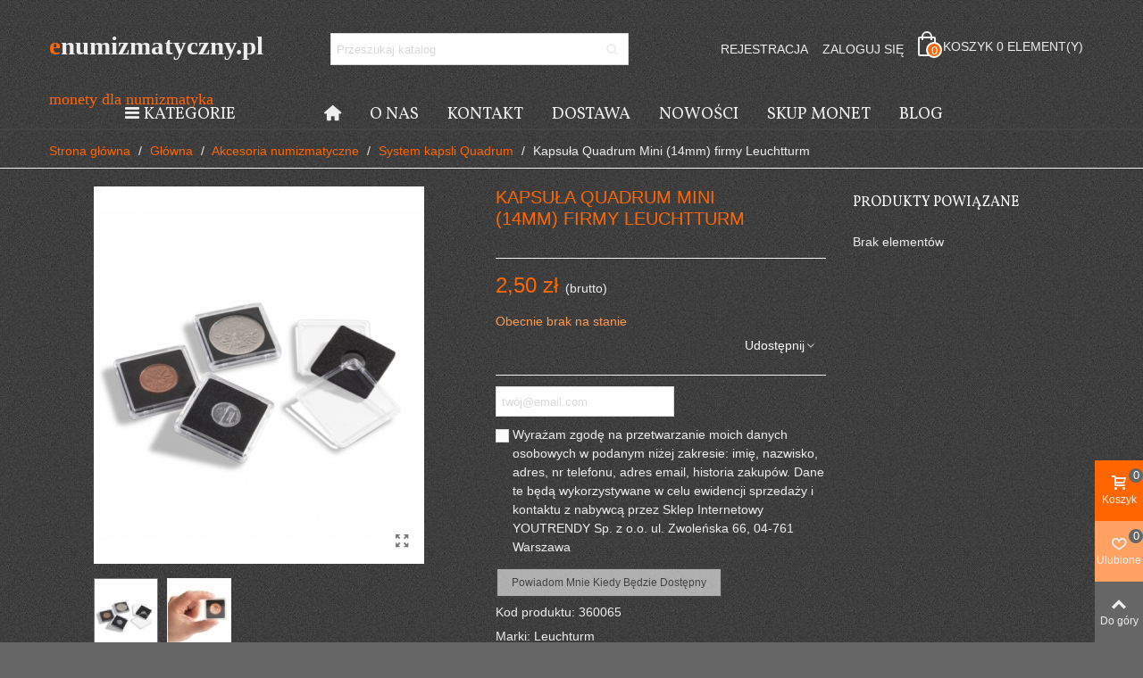

--- FILE ---
content_type: text/html; charset=utf-8
request_url: https://enumizmatyczny.pl/kapsula-quadrum-mini-14mm-firmy-leuchtturm-p-4713.html
body_size: 32451
content:
<!doctype html>
<html lang="pl">

  <head>
	
	  
  <meta charset="utf-8">


  <meta http-equiv="x-ua-compatible" content="ie=edge">



  <title>Kapsuła Quadrum Mini  (14mm) firmy Leuchtturm</title>
  
    
  
  <meta name="description" content="Kapsuła Quadrum Mini  (14mm) firmy Leuchtturm">
  <meta name="keywords" content="kapsuła quadrum (21 mm) firmy leuchtturm">
        <link rel="canonical" href="https://enumizmatyczny.pl/kapsula-quadrum-mini-14mm-firmy-leuchtturm-p-4713.html">
    
                
  

<!--st begin -->

    <meta name="viewport" content="width=device-width, maximum-scale=1, initial-scale=1.0" />

    <meta property="og:type" content="product">
  <meta property="og:url" content="https://enumizmatyczny.pl/kapsula-quadrum-mini-14mm-firmy-leuchtturm-p-4713.html">
  <meta property="og:title" content="Kapsuła Quadrum Mini  (14mm) firmy Leuchtturm">
  <meta property="og:site_name" content="Sklep numizmatyczny">
  <meta property="og:description" content="Kapsuła Quadrum Mini  (14mm) firmy Leuchtturm">
  <meta property="og:image" content="https://enumizmatyczny.pl/29629-medium_default/kapsula-quadrum-mini-14mm-firmy-leuchtturm.jpg">
  <meta property="og:image:width" content="370">
  <meta property="og:image:height" content="423">
  <meta property="og:image:alt" content="Kapsuła Quadrum Mini  (14mm) firmy Leuchtturm">
    <meta property="product:pretax_price:amount" content="2.5">
  <meta property="product:pretax_price:currency" content="PLN">
  <meta property="product:price:amount" content="2.5">
  <meta property="product:price:currency" content="PLN">
      <meta property="product:weight:value" content="0.020000">
  <meta property="product:weight:units" content="kg">
  
<!--st end -->

  <link rel="icon" type="image/vnd.microsoft.icon" href="https://enumizmatyczny.pl/img/favicon.ico?1737964403">
  <link rel="shortcut icon" type="image/x-icon" href="https://enumizmatyczny.pl/img/favicon.ico?1737964403">
  <!--st begin -->
              
<!--st end -->

    <link rel="stylesheet" href="https://fonts.googleapis.com/css?family=Vollkorn|Vollkorn:regular" media="all">
  <link rel="stylesheet" href="https://enumizmatyczny.pl/modules/seigicookie/views/css/cookieconsent.css?v=2.4.12" media="all">
  <link rel="stylesheet" href="https://enumizmatyczny.pl/themes/panda/assets/cache/theme-6255a4143.css" media="all">






  

  <script>
        var SCCconfig = {"_meta":{"module":"Powered by SEIGI Cookie & Consent module https:\/\/seigi.eu\/","version":"2.4.12","generated":"2026-01-21 12:42:38"},"cmv2_cats":{"analytics_storage":"analytics","ad_storage":"targeting","ad_user_data":"targeting","ad_personalization":"targeting","functionality_storage":"necessary","personalization_storage":"person_site","security_storage":"necessary"},"cookie_name":"seigi_cookie","cookie_expiration":182,"cookie_allow_remove":true,"autoremove_before_consent":true,"remove_cookie_tables":false,"enable_interval":true,"cookie_save_dot_domain":true,"force_consent":false,"gui_options":{"consent_modal":{"layout":"cmbox","position":"bottom left","transition":0},"settings_modal":{"layout":"cmbox","position":"right","transition":0}},"languages":{"pl":{"consent_modal":{"title":"\ud83c\udf6a U\u017cywamy ciasteczek!","description":"Cze\u015b\u0107, ta strona u\u017cywa wymaganych ciasteczek aby zapewni\u0107 poprawne dzia\u0142anie i ciasteczka trackingowe aby lepiej zrozumie\u0107 co Cie interesuje. To drugie b\u0119dzie dopiero po zaakceptowaniu. <button type=\"button\" data-cc=\"c-settings\" class=\"cc-link\">Pozw\u00f3l mi wybra\u0107<\/button>","buttons":[{"text":"Akceptuj","role":"accept_all","class":"c-bn c-btn-cta"},{"text":"Ustawienia","role":"","class":"c-bn"}],"primary_btn":{"text":"Zaakceptuj wszystko","role":"accept_all"}},"settings_modal":{"title":"<img src=\"https:\/\/enumizmatyczny.pl\/img\/logo-1737964403.jpg\" alt=\"Logo\" loading=\"lazy\" style=\"margin-left: -4px; margin-bottom: -5px; height: 35px\">","save_settings_btn":"Zapisz ustawienia","accept_all_btn":"Zaakceptuj wszystko","accept_all_btn_class":"c-btn-cta","reject_all_btn_class":"","save_settings_btn_class":"","close_btn_label":"Close","cookie_table_headers":[{"col1":"Cookie"},{"col2":"URL"},{"col3":"Exp."},{"col4":"Info"}],"blocks":[{"title":"U\u017cywanie ciasteczek","description":"U\u017cywamy plik\u00f3w cookie, aby zapewni\u0107 podstawowe funkcje witryny i ulepszy\u0107 korzystanie z niej. Mo\u017cesz wybra\u0107 dla ka\u017cdej kategorii opcj\u0119 w\u0142\u0105czenia\/wy\u0142\u0105czenia w dowolnym momencie. Aby uzyska\u0107 wi\u0119cej informacji na temat plik\u00f3w cookie i innych wra\u017cliwych danych, przeczytaj pe\u0142n\u0105 <a href=\"#\" class=\"cc-link\">polityk\u0119 prywatno\u015bci<\/a>"},{"title":"Zgoda na przechowywanie niezb\u0119dnych ciasteczek","description":"Przez zaznaczenie tej opcji akceptujesz przechowywanie danych i ciasteczek niezb\u0119dnych do prawid\u0142owego funkcjonowania strony. Te pliki cookie s\u0105 wymagane do zapewnienia podstawowych funkcji, takich jak bezpiecze\u0144stwo, zarz\u0105dzanie sieci\u0105 oraz dost\u0119pno\u015b\u0107 strony. Nie s\u0105 one u\u017cywane do \u015bledzenia Twojej aktywno\u015bci na stronie i nie wymagaj\u0105 Twojej zgody zgodnie z obowi\u0105zuj\u0105cymi przepisami","toggle":{"value":"necessary","enabled":true,"readonly":true},"cookie_table":[{"col1":"Prestashop-","col2":"enumizmatyczny.pl","col3":"20d","col4":"To jest podstawowe ciasteczko Prestashop\/thirty bees, kt\u00f3re jest u\u017cywane do przechowywania informacji o twoim koszyku i stanie logowania.","is_regex":true},{"col1":"PHPSESSID","col2":"enumizmatyczny.pl","col3":"2y","col4":"Jest to ciasteczko sesyjne u\u017cywane przez PHP do utrzymywania stanu sesji u\u017cytkownika na stronach internetowych. Pozwala serwerowi na rozpoznawanie powracaj\u0105cych u\u017cytkownik\u00f3w i zapewnia ci\u0105g\u0142o\u015b\u0107 dzia\u0142a\u0144, takich jak utrzymanie zalogowania czy zawarto\u015bci koszyka zakupowego.","is_regex":true},{"col1":"seigi_cookie","col2":"enumizmatyczny.pl","col3":"365d","col4":"Plik cookie przechowuj\u0105cy informacje o Twoich zgodach","is_regex":true}]},{"title":"Wydajno\u015b\u0107 i analityka","description":"Zaznaczaj\u0105c t\u0119 opcj\u0119, wyra\u017casz zgod\u0119 na przechowywanie danych i ciasteczek s\u0142u\u017c\u0105cych do analizy Twoich zachowa\u0144 na naszej stronie. Pozwala to na zbieranie informacji o tym, jak korzystasz z naszej strony internetowej, w tym kt\u00f3re strony odwiedzasz najcz\u0119\u015bciej oraz jak poruszasz si\u0119 mi\u0119dzy sekcjami. Informacje te s\u0105 wykorzystywane do ulepszania strony i dostosowywania jej do potrzeb u\u017cytkownik\u00f3w","toggle":{"value":"analytics","enabled":false,"readonly":false},"cookie_table":[{"col1":"^_ga","col2":"google.com","col3":"2y","col4":"D\u0142ugoterminowy identyfikator u\u017cywany do identyfikacji unikalnych u\u017cytkownik\u00f3w","is_regex":true},{"col1":"_gid","col2":"google.com","col3":"1d","col4":"Kr\u00f3tkoterminowy identyfikator u\u017cywany do identyfikacji unikalnych u\u017cytkownik\u00f3w"},{"col1":"_fbc","col2":"facebook.com","col3":"2y","col4":"Przechowuje warto\u015b\u0107 parametru fbclid","is_regex":true},{"col1":"_fbp","col2":"facebook.com","col3":"90d","col4":"Unikalny identyfikator u\u017cytkownika","is_regex":true}]},{"title":"Personalizacja Reklam","description":"Ta opcja umo\u017cliwia przechowywanie plik\u00f3w cookie i danych w celu dostosowania reklam do Twoich zainteresowa\u0144, zar\u00f3wno na tej stronie, jak i poza ni\u0105. Umo\u017cliwia to zbieranie i analizowanie Twojego zachowania na stronie w celu dostarczania ukierunkowanych reklam, kt\u00f3re lepiej odpowiadaj\u0105 Twoim preferencjom oraz mierzenia skuteczno\u015bci tych reklam.","toggle":{"value":"targeting","enabled":false,"readonly":false},"cookie_table":[{"col1":"fr","col2":"facebook.com","col3":"90d","col4":"Facebook Remarketing","is_regex":true}]},{"title":"Personalizacja Strony","description":"Wybieraj\u0105c t\u0119 opcj\u0119, wyra\u017casz zgod\u0119 na u\u017cywanie plik\u00f3w cookie oraz danych do poprawy Twojego do\u015bwiadczenia na stronie poprzez personalizacj\u0119 tre\u015bci i funkcji na podstawie Twoich wzorc\u00f3w u\u017cytkowania i preferencji. Obejmuje to dostosowywanie uk\u0142ad\u00f3w, rekomendacje tre\u015bci oraz inne funkcjonalno\u015bci strony, aby nawigacja by\u0142a bardziej relewantna i anga\u017cuj\u0105ca.","toggle":{"value":"person_site","enabled":false,"readonly":false}},{"title":"Bezpiecze\u0144stwo","description":"Wybieraj\u0105c t\u0119 opcj\u0119, akceptujesz u\u017cywanie plik\u00f3w cookie i danych niezb\u0119dnych do zapewnienia bezpiecze\u0144stwa strony i ochrony przed dzia\u0142aniami oszuka\u0144czymi. Te pliki cookie pomagaj\u0105 w autentykacji u\u017cytkownik\u00f3w, zapobiegaj\u0105 nieautoryzowanemu dost\u0119powi do kont u\u017cytkownik\u00f3w i zapewniaj\u0105 integralno\u015b\u0107 strony.","toggle":{"value":"security","enabled":false,"readonly":false}}],"reject_all_btn":"Zaakceptuj wymagane"}}},"revision":2262130826};
        var addtocart_animation = 3;
        var cart_ajax = true;
        var click_on_header_cart = 0;
        var go_to_shopping_cart = 0;
        var hover_display_cp = 1;
        var prestashop = {"cart":{"products":[],"totals":{"total":{"type":"total","label":"Razem","amount":0,"value":"0,00\u00a0z\u0142"},"total_including_tax":{"type":"total","label":"Suma (brutto)","amount":0,"value":"0,00\u00a0z\u0142"},"total_excluding_tax":{"type":"total","label":"Suma (netto)","amount":0,"value":"0,00\u00a0z\u0142"}},"subtotals":{"products":{"type":"products","label":"Produkty","amount":0,"value":"0,00\u00a0z\u0142"},"discounts":null,"shipping":{"type":"shipping","label":"Wysy\u0142ka","amount":0,"value":""},"tax":null},"products_count":0,"summary_string":"0 sztuk","vouchers":{"allowed":1,"added":[]},"discounts":[],"minimalPurchase":0,"minimalPurchaseRequired":""},"currency":{"id":1,"name":"Z\u0142oty polski","iso_code":"PLN","iso_code_num":"985","sign":"z\u0142"},"customer":{"lastname":null,"firstname":null,"email":null,"birthday":null,"newsletter":null,"newsletter_date_add":null,"optin":null,"website":null,"company":null,"siret":null,"ape":null,"is_logged":false,"gender":{"type":null,"name":null},"addresses":[]},"country":{"id_zone":"1","id_currency":"0","call_prefix":"48","iso_code":"PL","active":"1","contains_states":"0","need_identification_number":"0","need_zip_code":"1","zip_code_format":"NN-NNN","display_tax_label":"1","name":"Polska","id":14},"language":{"name":"Polski (Polish)","iso_code":"pl","locale":"pl-PL","language_code":"pl","active":"1","is_rtl":"0","date_format_lite":"Y-m-d","date_format_full":"Y-m-d H:i:s","id":1},"page":{"title":"","canonical":"https:\/\/enumizmatyczny.pl\/kapsula-quadrum-mini-14mm-firmy-leuchtturm-p-4713.html","meta":{"title":"Kapsu\u0142a Quadrum Mini  (14mm) firmy Leuchtturm","description":"Kapsu\u0142a Quadrum Mini  (14mm) firmy Leuchtturm","keywords":"kapsu\u0142a quadrum (21 mm) firmy leuchtturm","robots":"index"},"page_name":"product","body_classes":{"lang-pl":true,"lang-rtl":false,"country-PL":true,"currency-PLN":true,"layout-full-width":true,"page-product":true,"tax-display-enabled":true,"page-customer-account":false,"product-id-4713":true,"product-Kapsu\u0142a Quadrum Mini  (14mm) firmy Leuchtturm":true,"product-id-category-79":true,"product-id-manufacturer-715":true,"product-id-supplier-0":true,"product-available-for-order":true},"admin_notifications":[],"password-policy":{"feedbacks":{"0":"Bardzo s\u0142abe","1":"S\u0142abe","2":"\u015arednia","3":"Silne","4":"Bardzo silne","Straight rows of keys are easy to guess":"Proste kombinacje klawiszy s\u0105 \u0142atwe do odgadni\u0119cia","Short keyboard patterns are easy to guess":"Proste kombinacje przycisk\u00f3w s\u0105 \u0142atwe do odgadni\u0119cia","Use a longer keyboard pattern with more turns":"U\u017cyj d\u0142u\u017cszej i bardziej skomplikowanej kombinacji przycisk\u00f3w","Repeats like \"aaa\" are easy to guess":"Powt\u00f3rzenia typu \u201eaaa\u201d s\u0105 \u0142atwe do odgadni\u0119cia","Repeats like \"abcabcabc\" are only slightly harder to guess than \"abc\"":"Powt\u00f3rzenia takie jak \u201eabcabcabc\u201d s\u0105 tylko nieco trudniejsze do odgadni\u0119cia ni\u017c \u201eabc\u201d","Sequences like abc or 6543 are easy to guess":"Kombinacje takie jak \u201eabc\u201d lub \u201e6543\u201d s\u0105 \u0142atwe do odgadni\u0119cia","Recent years are easy to guess":"Ostatnie lata s\u0105 \u0142atwe do odgadni\u0119cia","Dates are often easy to guess":"Daty s\u0105 cz\u0119sto \u0142atwe do odgadni\u0119cia","This is a top-10 common password":"To jest 10 najcz\u0119\u015bciej u\u017cywanych hase\u0142","This is a top-100 common password":"To jest 100 najcz\u0119\u015bciej u\u017cywanych hase\u0142","This is a very common password":"To bardzo popularne has\u0142o","This is similar to a commonly used password":"Jest to podobne do powszechnie u\u017cywanego has\u0142a","A word by itself is easy to guess":"Samo s\u0142owo jest \u0142atwe do odgadni\u0119cia","Names and surnames by themselves are easy to guess":"Same imiona i nazwiska s\u0105 \u0142atwe do odgadni\u0119cia","Common names and surnames are easy to guess":"Popularne imiona i nazwiska s\u0105 \u0142atwe do odgadni\u0119cia","Use a few words, avoid common phrases":"U\u017cyj kilku s\u0142\u00f3w, unikaj popularnych zwrot\u00f3w","No need for symbols, digits, or uppercase letters":"Nie potrzebujesz symboli, cyfr ani wielkich liter","Avoid repeated words and characters":"Unikaj powtarzaj\u0105cych si\u0119 s\u0142\u00f3w i znak\u00f3w","Avoid sequences":"Unikaj sekwencji","Avoid recent years":"Unikaj ostatnich lat","Avoid years that are associated with you":"Unikaj lat, kt\u00f3re s\u0105 z Tob\u0105 zwi\u0105zane","Avoid dates and years that are associated with you":"Unikaj dat i lat, kt\u00f3re s\u0105 z Tob\u0105 powi\u0105zane","Capitalization doesn't help very much":"Wielkie litery nie s\u0105 zbytnio pomocne","All-uppercase is almost as easy to guess as all-lowercase":"Wpisywanie wielkich liter jest prawie tak samo \u0142atwe do odgadni\u0119cia jak wpisywanie ma\u0142ych liter","Reversed words aren't much harder to guess":"Odwr\u00f3cone s\u0142owa nie s\u0105 du\u017co trudniejsze do odgadni\u0119cia","Predictable substitutions like '@' instead of 'a' don't help very much":"Przewidywalne zamienniki, takie jak \u201e@\u201d zamiast \u201ea\u201d, nie s\u0105 zbyt pomocne","Add another word or two. Uncommon words are better.":"Dodaj kolejne s\u0142owo lub dwa. Nietypowe s\u0142owa s\u0105 lepsze."}}},"shop":{"name":"Sklep numizmatyczny","logo":"https:\/\/enumizmatyczny.pl\/img\/logo-1737964403.jpg","stores_icon":"https:\/\/enumizmatyczny.pl\/img\/logo_stores.png","favicon":"https:\/\/enumizmatyczny.pl\/img\/favicon.ico"},"core_js_public_path":"\/themes\/","urls":{"base_url":"https:\/\/enumizmatyczny.pl\/","current_url":"https:\/\/enumizmatyczny.pl\/kapsula-quadrum-mini-14mm-firmy-leuchtturm-p-4713.html","shop_domain_url":"https:\/\/enumizmatyczny.pl","img_ps_url":"https:\/\/enumizmatyczny.pl\/img\/","img_cat_url":"https:\/\/enumizmatyczny.pl\/img\/c\/","img_lang_url":"https:\/\/enumizmatyczny.pl\/img\/l\/","img_prod_url":"https:\/\/enumizmatyczny.pl\/img\/p\/","img_manu_url":"https:\/\/enumizmatyczny.pl\/img\/m\/","img_sup_url":"https:\/\/enumizmatyczny.pl\/img\/su\/","img_ship_url":"https:\/\/enumizmatyczny.pl\/img\/s\/","img_store_url":"https:\/\/enumizmatyczny.pl\/img\/st\/","img_col_url":"https:\/\/enumizmatyczny.pl\/img\/co\/","img_url":"https:\/\/enumizmatyczny.pl\/themes\/panda\/assets\/img\/","css_url":"https:\/\/enumizmatyczny.pl\/themes\/panda\/assets\/css\/","js_url":"https:\/\/enumizmatyczny.pl\/themes\/panda\/assets\/js\/","pic_url":"https:\/\/enumizmatyczny.pl\/upload\/","theme_assets":"https:\/\/enumizmatyczny.pl\/themes\/panda\/assets\/","theme_dir":"https:\/\/enumizmatyczny.pl\/themes\/panda\/","pages":{"address":"https:\/\/enumizmatyczny.pl\/adres","addresses":"https:\/\/enumizmatyczny.pl\/adresy","authentication":"https:\/\/enumizmatyczny.pl\/logowanie","manufacturer":"https:\/\/enumizmatyczny.pl\/producenci","cart":"https:\/\/enumizmatyczny.pl\/koszyk","category":"https:\/\/enumizmatyczny.pl\/index.php?controller=category","cms":"https:\/\/enumizmatyczny.pl\/index.php?controller=cms","contact":"https:\/\/enumizmatyczny.pl\/kontakt","discount":"https:\/\/enumizmatyczny.pl\/rabaty","guest_tracking":"https:\/\/enumizmatyczny.pl\/sledzenie-zamowien-gosci","history":"https:\/\/enumizmatyczny.pl\/historia-zamowien","identity":"https:\/\/enumizmatyczny.pl\/dane-osobiste","index":"https:\/\/enumizmatyczny.pl\/","my_account":"https:\/\/enumizmatyczny.pl\/moje-konto","order_confirmation":"https:\/\/enumizmatyczny.pl\/potwierdzenie-zamowienia","order_detail":"https:\/\/enumizmatyczny.pl\/index.php?controller=order-detail","order_follow":"https:\/\/enumizmatyczny.pl\/sledzenie-zamowienia","order":"https:\/\/enumizmatyczny.pl\/zamowienie","order_return":"https:\/\/enumizmatyczny.pl\/index.php?controller=order-return","order_slip":"https:\/\/enumizmatyczny.pl\/potwierdzenia-zwrotu","pagenotfound":"https:\/\/enumizmatyczny.pl\/nie-znaleziono-strony","password":"https:\/\/enumizmatyczny.pl\/odzyskiwanie-hasla","pdf_invoice":"https:\/\/enumizmatyczny.pl\/index.php?controller=pdf-invoice","pdf_order_return":"https:\/\/enumizmatyczny.pl\/index.php?controller=pdf-order-return","pdf_order_slip":"https:\/\/enumizmatyczny.pl\/index.php?controller=pdf-order-slip","prices_drop":"https:\/\/enumizmatyczny.pl\/promocje","product":"https:\/\/enumizmatyczny.pl\/index.php?controller=product","registration":"https:\/\/enumizmatyczny.pl\/rejestracja","search":"https:\/\/enumizmatyczny.pl\/szukaj","sitemap":"https:\/\/enumizmatyczny.pl\/mapa-strony","stores":"https:\/\/enumizmatyczny.pl\/sklepy","supplier":"https:\/\/enumizmatyczny.pl\/dostawcy","new_products":"https:\/\/enumizmatyczny.pl\/nowe-produkty","brands":"https:\/\/enumizmatyczny.pl\/producenci","register":"https:\/\/enumizmatyczny.pl\/rejestracja","order_login":"https:\/\/enumizmatyczny.pl\/zamowienie?login=1"},"alternative_langs":[],"actions":{"logout":"https:\/\/enumizmatyczny.pl\/?mylogout="},"no_picture_image":{"bySize":{"cart_default":{"url":"https:\/\/enumizmatyczny.pl\/img\/p\/pl-default-cart_default.jpg","width":70,"height":80},"small_default":{"url":"https:\/\/enumizmatyczny.pl\/img\/p\/pl-default-small_default.jpg","width":105,"height":120},"cart_default_2x":{"url":"https:\/\/enumizmatyczny.pl\/img\/p\/pl-default-cart_default_2x.jpg","width":140,"height":160},"small_default_2x":{"url":"https:\/\/enumizmatyczny.pl\/img\/p\/pl-default-small_default_2x.jpg","width":210,"height":240},"home_default":{"url":"https:\/\/enumizmatyczny.pl\/img\/p\/pl-default-home_default.jpg","width":280,"height":320},"medium_default":{"url":"https:\/\/enumizmatyczny.pl\/img\/p\/pl-default-medium_default.jpg","width":370,"height":423},"home_default_2x":{"url":"https:\/\/enumizmatyczny.pl\/img\/p\/pl-default-home_default_2x.jpg","width":560,"height":640},"large_default":{"url":"https:\/\/enumizmatyczny.pl\/img\/p\/pl-default-large_default.jpg","width":700,"height":800},"medium_default_2x":{"url":"https:\/\/enumizmatyczny.pl\/img\/p\/pl-default-medium_default_2x.jpg","width":740,"height":846},"superlarge_default":{"url":"https:\/\/enumizmatyczny.pl\/img\/p\/pl-default-superlarge_default.jpg","width":800,"height":800},"superlarge_default_2x":{"url":"https:\/\/enumizmatyczny.pl\/img\/p\/pl-default-superlarge_default_2x.jpg","width":800,"height":800}},"small":{"url":"https:\/\/enumizmatyczny.pl\/img\/p\/pl-default-cart_default.jpg","width":70,"height":80},"medium":{"url":"https:\/\/enumizmatyczny.pl\/img\/p\/pl-default-medium_default.jpg","width":370,"height":423},"large":{"url":"https:\/\/enumizmatyczny.pl\/img\/p\/pl-default-superlarge_default_2x.jpg","width":800,"height":800},"legend":""}},"configuration":{"display_taxes_label":true,"display_prices_tax_incl":true,"is_catalog":false,"show_prices":true,"opt_in":{"partner":false},"quantity_discount":{"type":"discount","label":"Rabat Jednostkowy"},"voucher_enabled":1,"return_enabled":0},"field_required":[],"breadcrumb":{"links":[{"title":"Strona g\u0142\u00f3wna","url":"https:\/\/enumizmatyczny.pl\/"},{"title":"G\u0142\u00f3wna","url":"https:\/\/enumizmatyczny.pl\/glowna-c-2.html"},{"title":"Akcesoria numizmatyczne","url":"https:\/\/enumizmatyczny.pl\/akcesoria-numizmatyczne-do-monet-c-38.html"},{"title":"System kapsli Quadrum","url":"https:\/\/enumizmatyczny.pl\/system-kapsli-quadrum-c-79.html"},{"title":"Kapsu\u0142a Quadrum Mini  (14mm) firmy Leuchtturm","url":"https:\/\/enumizmatyczny.pl\/kapsula-quadrum-mini-14mm-firmy-leuchtturm-p-4713.html"}],"count":5},"link":{"protocol_link":"https:\/\/","protocol_content":"https:\/\/"},"time":1768997749,"static_token":"6b4f1fcf48ba26179bfd35bcb2b9ab4d","token":"ba86a100f4e68d6a0702970b577c5199","debug":false};
        var prestashopFacebookAjaxController = "https:\/\/enumizmatyczny.pl\/module\/ps_facebook\/Ajax";
        var quick_search_as = true;
        var quick_search_as_min = 1;
        var quick_search_as_size = 6;
        var st_cart_page_url = "\/\/enumizmatyczny.pl\/koszyk?action=show";
        var st_maximum_already_message = "Masz ju\u017c maksymaln\u0105 dost\u0119pn\u0105 ilo\u015b\u0107 tego produktu.";
        var st_myloved_url = "https:\/\/enumizmatyczny.pl\/module\/stlovedproduct\/myloved";
        var st_refresh_url = "\/\/enumizmatyczny.pl\/module\/stshoppingcart\/ajax";
        var stcompare = {"url":"https:\/\/enumizmatyczny.pl\/module\/stcompare\/compare","ids":[]};
        var stlove_bos = [];
        var stlove_login = 0;
        var stlove_pros = [];
        var stmywishlist_url = "https:\/\/enumizmatyczny.pl\/module\/stwishlist\/mywishlist";
        var sttheme = {"cookie_domain":"enumizmatyczny.pl","cookie_path":"\/","drop_down":0,"magnificpopup_tprev":"Poprzedni","magnificpopup_tnext":"nast\u0119pny","magnificpopup_tcounter":"%curr% of %total%","theme_version":"2.8.8","ps_version":"8.2.0","is_rtl":0,"is_mobile_device":false,"gallery_image_type":"medium_default","thumb_image_type":"cart_default","responsive_max":1,"fullwidth":0,"responsive":"1","product_view_swither":"1","infinite_scroll":"0","cate_pro_lazy":"1","sticky_column":"0","filter_position":"0","sticky_option":3,"product_thumbnails":"0","pro_thumnbs_per_fw":2,"pro_thumnbs_per_xxl":1,"pro_thumnbs_per_xl":1,"pro_thumnbs_per_lg":1,"pro_thumnbs_per_md":3,"pro_thumnbs_per_sm":2,"pro_thumnbs_per_xs":1,"pro_thumnbs_per_odd_fw":0,"pro_thumnbs_per_odd_xxl":0,"pro_thumnbs_per_odd_xl":0,"pro_thumnbs_per_odd_lg":0,"pro_thumnbs_per_odd_md":0,"pro_thumnbs_per_odd_sm":0,"pro_thumnbs_per_odd_xs":0,"pro_kk_per_fw":"1","pro_kk_per_xxl":"1","pro_kk_per_xl":"1","pro_kk_per_lg":"1","pro_kk_per_md":"1","pro_kk_per_sm":"1","pro_kk_per_xs":"1","categories_per_fw":"7","categories_per_xxl":"6","categories_per_xl":"5","categories_per_lg":"5","categories_per_md":"4","categories_per_sm":"3","categories_per_xs":"2","enable_zoom":2,"enable_thickbox":1,"retina":"1","sticky_mobile_header":"2","sticky_mobile_header_height":"0","use_mobile_header":"1","pro_image_column_md":"5","submemus_animation":0,"submemus_action":0,"pro_quantity_input":"2","popup_vertical_fit":"0","pro_tm_slider":"0","pro_tm_slider_cate":"0","buy_now":"0","lazyload_main_gallery":"0","product_views":"0"};
        var stwish_pros = [];
        var wrongemailaddress_stnewsletter = "Niepoprawny adres email";
      </script>

<!--st end -->

  <style>#st_header .search_widget_block{width:350px;}</style>
<style>#steasy_column_7{padding-top: 0px;}#steasy_column_7{padding-bottom: 0px;}#steasy_column_8{padding-top: 0px;}#steasy_column_8{padding-bottom: 0px;}#steasy_element_10 .easy_icon_with_text_4_1 .easy_icon{font-size: 16px;}#steasy_element_10 .easy_icon_with_text_4_1 .easy_icon{width: 40px;height: 40px;line-height: 40px;}#steasy_element_10 .easy_icon_with_text_4_1 .easy_header{font-size: 14px;}#steasy_element_10 .easy_icon_with_text_4_1 .easy_header{font-family: Vollkorn;}#steasy_element_10 .easy_icon_with_text_4_1 .easy_header{font-weight:normal;}#steasy_element_10 .steasy_element_item{padding-bottom: 12px;}#steasy_element_11 .easy_icon_with_text_4_1 .easy_icon{font-size: 16px;}#steasy_element_11 .easy_icon_with_text_4_1 .easy_icon{width: 40px;height: 40px;line-height: 40px;}#steasy_element_11 .easy_icon_with_text_4_1 .easy_header{font-size: 14px;}#steasy_element_11 .easy_icon_with_text_4_1 .easy_header{font-family: Vollkorn;}#steasy_element_11 .easy_icon_with_text_4_1 .easy_header{font-weight:normal;}#steasy_element_11 .steasy_element_item{padding-bottom: 12px;}#steasy_element_12 .easy_icon_with_text_4_1 .easy_icon{font-size: 16px;}#steasy_element_12 .easy_icon_with_text_4_1 .easy_icon{width: 40px;height: 40px;line-height: 40px;}#steasy_element_12 .easy_icon_with_text_4_1 .easy_sub_header{color: 14;}#steasy_element_12 .easy_icon_with_text_4_1 .easy_header{font-family: Vollkorn;}#steasy_element_12 .easy_icon_with_text_4_1 .easy_header{font-weight:normal;}#steasy_element_12 .steasy_element_item{padding-bottom: 12px;}#easycontent_container_6 .title_block_inner{color:#eeeeee;}#easycontent_container_6 .style_content, #easycontent_container_6 .style_content a{color:#eeeeee;} #easycontent_container_6 .icon_line:after, #easycontent_container_6 .icon_line:before{background-color:#eeeeee;} #easycontent_container_6 .line{border-color:#eeeeee;}#steasy_column_9{padding-top: 0px;}#steasy_column_9{padding-bottom: 0px;}#steasy_column_10{padding-top: 0px;}#steasy_column_10{padding-bottom: 0px;}#steasy_column_10 .steasy_element_block{padding-top: 38px;}#steasy_column_10 .stsocial_list a .social_wrap{font-size: 18px;}#steasy_column_11{padding-top: 0px;}#steasy_column_11{padding-bottom: 0px;}#steasy_column_12{padding-top: 0px;}#steasy_column_12{padding-bottom: 0px;}#steasy_element_20.sttext_block .title_block_inner{color:#ff6600;}#steasy_element_21.sttext_block .title_block_inner{color:#ff6600;}#steasy_element_22.sttext_block .title_block_inner{color:#ff6600;}</style>
<style>.block_blog .s_title_block{font-size: 16px;}.products_sldier_swiper .block_blog .pro_outer_box:hover .pro_second_box,.product_list.grid .block_blog .pro_outer_box:hover .pro_second_box{ background-color: #ffffff; }</style>
<style>#category_blogs_container_1 .product_list.grid .product_list_item{padding-left:8px;padding-right:8px;}#category_blogs_container_1 .product_list.grid{margin-left:-8px;margin-right:-8px;}#category_blogs_container_1 .block_blog .pro_outer_box:hover .pro_second_box{background-color:#666666;}#category_blogs_container_3 .product_list.grid .product_list_item{padding-left:8px;padding-right:8px;}#category_blogs_container_3 .product_list.grid{margin-left:-8px;margin-right:-8px;}#category_blogs_container_3 .block_blog .pro_outer_box:hover .pro_second_box{background-color:#3b3b3b;}</style>
<style>.st_banner_block_1 .st_image_layered_description, a.st_banner_block_1 , .st_banner_block_1 .st_image_layered_description a{color:#ffffff;} .st_banner_block_1 .separater{border-color:#ffffff;}.st_banner_block_2 .st_image_layered_description, a.st_banner_block_2 , .st_banner_block_2 .st_image_layered_description a{color:#ffffff;} .st_banner_block_2 .separater{border-color:#ffffff;}.st_banner_block_3 .st_image_layered_description, a.st_banner_block_3 , .st_banner_block_3 .st_image_layered_description a{color:#ffffff;} .st_banner_block_3 .separater{border-color:#ffffff;}.st_banner_block_4 .st_image_layered_description, a.st_banner_block_4 , .st_banner_block_4 .st_image_layered_description a{color:#ffffff;} .st_banner_block_4 .separater{border-color:#ffffff;}</style>
<style>#st_news_letter_1 {background-color:#666666;}#st_news_letter_1{color:#eeeeee;}#st_news_letter_1 .st_news_letter_form_inner{max-width:500px;}#st_news_letter_1 .st_news_letter_input{height:35px;}#st_news_letter_1 .input-group-with-border{border-color:#eeeeee;}#st_news_letter_1 .st_news_letter_submit{background-color:#ff6600;}</style>
<style>.countdown_timer.countdown_style_0 .countdown_wrap_inner div{padding-top:11px;padding-bottom:11px;}.countdown_timer.countdown_style_0 .countdown_wrap_inner div span{height:22px;line-height:22px;}.countdown_timer.countdown_style_0 .countdown_wrap_inner div{border-right:none;}.countdown_name{display:none;}</style>
<script>
//<![CDATA[

var s_countdown_all = 0;
var s_countdown_id_products = []; 
var s_countdown_style = 0; 
var s_countdown_lang = new Array();
s_countdown_lang['day'] = "dzień";
s_countdown_lang['days'] = "dni";
s_countdown_lang['hrs'] = "godz.";
s_countdown_lang['min'] = "min.";
s_countdown_lang['sec'] = "sek.";

//]]>
</script>
<style>.love_product .btn_text{margin-right:4px;}</style>
<style> .breadcrumb_spacing{height:20px;} #page_banner_container_1 .breadcrumb_nav, #page_banner_container_1 .breadcrumb_nav a{color: #eeeeee;} #page_banner_container_1 .style_content, #page_banner_container_1 .style_content a{color: #eeeeee;} #page_banner_container_1 .breadcrumb_nav a{color: #ff6600;} #page_banner_container_1 .style_content a{color: #ff6600;} #page_banner_container_1 .breadcrumb_nav a:hover{color: #eeeeee;} #page_banner_container_1 .style_content a:hover{color: #eeeeee;} #page_banner_container_1 {padding-top: 8px;} #page_banner_container_1 {padding-bottom: 8px;} #page_banner_container_1 {margin-top:5px;}</style>
<style>#rightbar_1 .icon_wrap{background-color:#ff6600}#side_products_cart{right: 0; left: auto; border-left-width: 4px;border-right-width: 0;}.is_rtl #side_products_cart{left: 0; right: auto;border-left-width:0;border-right-width: 4px;}#rightbar_2 .icon_wrap{background-color:#ffa163}#side_loved{right: 0; left: auto; border-left-width: 4px;border-right-width: 0;}.is_rtl #side_loved{left: 0; right: auto;border-left-width:0;border-right-width: 4px;}#rightbar_3 .icon_wrap{background-color:#666666}#side_search{right: 0; left: auto; border-left-width: 4px;border-right-width: 0;}.is_rtl #side_search{left: 0; right: auto;border-left-width:0;border-right-width: 4px;}#side_mobile_nav{right: 0; left: auto; border-left-width: 4px;border-right-width: 0;}.is_rtl #side_mobile_nav{left: 0; right: auto;border-left-width:0;border-right-width: 4px;}#side_stmobilemenu{right: auto; left: 0; border-left-width: 0;border-right-width: 4px;}.is_rtl #side_stmobilemenu{left: auto; right: 0;border-left-width:4px;border-right-width: 0;}#rightbar{-webkit-flex-grow: 3; -moz-flex-grow: 3; flex-grow: 3; -ms-flex-positive: 3;}#leftbar{-webkit-flex-grow: 0; -moz-flex-grow: 0; flex-grow: 0; -ms-flex-positive: 0;}#rightbar{top:auto; bottom:0%;}#leftbar{top:auto; bottom:0%;}</style>
<style>.social_share_1{color:#ffffff!important;}.social_share_1{background-color:#55ACEE!important;}.social_share_1:hover{color:#ffffff!important;}.social_share_1:hover{background-color:#407EAF!important;}.social_share_2{color:#ffffff!important;}.social_share_2{background-color:#3b5998!important;}.social_share_2:hover{color:#ffffff!important;}.social_share_2:hover{background-color:#2E4674!important;}.social_share_3{color:#ffffff!important;}.social_share_3{background-color:#DD4D40!important;}.social_share_3:hover{color:#ffffff!important;}.social_share_3:hover{background-color:#2E4674!important;}.social_share_4{color:#ffffff!important;}.social_share_4{background-color:#BD081C!important;}.social_share_4:hover{color:#ffffff!important;}.social_share_4:hover{background-color:#8B0815!important;}</style>
<style>.st_sticker_4{border-color:#999999;}.st_sticker_4{border-width:2px;}.st_sticker_2{border-color:#999999;}.st_sticker_2{border-width:2px;}.st_sticker_2{right:0px;}.st_sticker_2{top:0px;}.st_sticker_3{color:#ffffff;}.st_sticker_3{background:rgba(229,77,38,0);}.st_sticker_3{border-width:0px;}.st_sticker_1{border-color:#999999;}.st_sticker_1{border-width:2px;}.st_sticker_1{left:0px;}.st_sticker_1{top:0px;}</style>
<style>.stfeaturedslider_container .product_list.grid .product_list_item{padding-left:8px;padding-right:8px;}.stfeaturedslider_container .product_list.grid{margin-left:-8px;margin-right:-8px;}.stfeaturedslider_container.products_container .title_style_0,.stfeaturedslider_container.products_container .title_style_0 .title_block_inner{border-bottom-width:0px;}.stfeaturedslider_container.products_container .title_style_0 .title_block_inner{margin-bottom:-0px;}.stfeaturedslider_container.products_container .title_style_1 .flex_child, .stfeaturedslider_container.products_container .title_style_3 .flex_child{border-bottom-width:0px;}.stfeaturedslider_container.products_container .title_style_2 .flex_child{border-bottom-width:0px;border-top-width:0px;}</style>
<style>
:root {
  --scc-popup-width: 24.2em;
  --scc-color: #2d4156;
  --scc-color-hov: #1d2e38;
  --scc-b1-order: 1;
  --scc-b2-order: 2;
  --scc-b3-order: 3;
}
</style>

	
  </head>
  <body id="product" class="product lang-pl country-pl currency-pln layout-full-width page-product tax-display-enabled product-id-4713 product-kapsula-quadrum-mini-14mm--firmy-leuchtturm product-id-category-79 product-id-manufacturer-715 product-id-supplier-0 product-available-for-order   lang_pl  dropdown_menu_event_0 
   desktop_device  slide_lr_column        is_logged_0 	 hide-left-column hide-right-column 
  ">	
      
    
	<div id="st-container" class="st-container st-effect-0">
	  <div class="st-pusher">
		<div class="st-content"><!-- this is the wrapper for the content -->
		  <div class="st-content-inner">
	<!-- off-canvas-end -->

	<main id="body_wrapper">
	  <div id="page_wrapper" class="" 
 itemscope itemtype="https://schema.org/Product" >
	  
			  
	  <div class="header-container   header_sticky_option_3">
	  <header id="st_header" class="animated fast">
		
		  
    

        

  <section id="mobile_bar" class="animated fast">
    <div class="container">
      <div id="mobile_bar_top" class="flex_container">
                  <div id="mobile_bar_left">
            <div class="flex_container">
              
            	                	<!-- MODULE st stsidebar -->
	<a id="rightbar_4"  href="javascript:;" class="mobile_bar_tri  menu_mobile_bar_tri mobile_bar_item  " data-name="side_stmobilemenu" data-direction="open_bar_left" rel="nofollow" title="Menu">
	    <i class="fto-menu fs_xl"></i>
	    <span class="mobile_bar_tri_text">Menu</span>
	</a>
<!-- /MODULE st stsidebar -->

              
            </div>
          </div>
          <div id="mobile_bar_center" class="flex_child">
            <div class="flex_container  flex_center ">              
            	                            <a class="mobile_logo" href="https://enumizmatyczny.pl/" title="Sklep numizmatyczny">
              <img class="logo" src="https://enumizmatyczny.pl/img/logo-1737964403.jpg"  alt="Sklep numizmatyczny" width="310" height="88"/>
            </a>
        
              	              
              
            </div>
          </div>
          <div id="mobile_bar_right">
            <div class="flex_container">	<!-- MODULE st stsidebar -->
		<a id="rightbar_6" data-name="side_search" data-direction="open_bar_right"  href="javascript:;" class="mobile_bar_tri  search_mobile_bar_tri mobile_bar_item" rel="nofollow" title="Szukaj">
	    <i class="fto-search-2 fs_xl"></i>
	    <span class="mobile_bar_tri_text">Szukaj</span>
	</a>
		<a id="rightbar_5"  href="javascript:;" class="mobile_bar_tri  customer_mobile_bar_tri mobile_bar_item" data-name="side_mobile_nav" data-direction="open_bar_right" rel="nofollow" title="Ustawienia">
	    <i class="fto-user fs_xl"></i>
	    <span class="mobile_bar_tri_text">Ustawienia</span>
	</a>
<!-- /MODULE st stsidebar -->
</div>
          </div>
      </div>
      <div id="mobile_bar_bottom" class="flex_container">
        
      </div>
    </div>
  </section>


    <div id="header_primary" class="">
    <div class="wide_container_box wide_container">
      <div id="header_primary_container" class="container">
        <div id="header_primary_row" class="flex_container  logo_left ">
                                  <div id="header_left" class="">
            <div class="flex_container header_box  flex_left ">
                                        <div class="logo_box">
          <div class="slogan_horizon">
            <h1><a class="shop_logo" href="https://enumizmatyczny.pl/" title="Sklep numizmatyczny">
                <span class="orange">e</span>numizmatyczny.pl</h1></a>
				<div class="shop_logo2">
				<h2><strong>monety dla numizmatyka</strong></h2>
            </div>
                      </div>
                  </div>
        
                                        </div>
          </div>
            <div id="header_center" class="">
              <div class="flex_container header_box  flex_center ">
                                              <!-- MODULE st stsearchbar -->
<div class="search_widget_block  stsearchbar_builder top_bar_item ">
<div class="search_widget" data-search-controller-url="//enumizmatyczny.pl/szukaj">
	<form method="get" action="//enumizmatyczny.pl/szukaj" class="search_widget_form">
		<input type="hidden" name="controller" value="search">
		<div class="search_widget_form_inner input-group round_item js-parent-focus input-group-with-border">
	      <input type="text" class="form-control search_widget_text js-child-focus" name="s" value="" placeholder="Przeszukaj katalog">
	      <span class="input-group-btn">
	        <button class="btn btn-search btn-no-padding btn-spin search_widget_btn link_color icon_btn" type="submit"><i class="fto-search-1"></i></button>
	      </span>
	    </div>

	</form>
	<div class="search_results  search_show_img  search_show_name  search_show_price "></div>
	<a href="javascript:;" title="Więcej produktów." rel="nofollow" class="display_none search_more_products go">Kliknij przycisk Więcej produktów.</a>
	<div class="display_none search_no_products">No products were found.</div>
</div>
</div>
<!-- /MODULE st stsearchbar -->

                              </div>
            </div>
          <div id="header_right" class="">
            <div id="header_right_top" class="flex_container header_box  flex_right ">
                
            </div>
                <div id="header_right_bottom" class="flex_container header_box  flex_right ">
                                    <!-- MODULE st stmultilink -->
    <div id="multilink_7" class="stlinkgroups_top dropdown_wrap first-item top_bar_item"><a href="https://enumizmatyczny.pl/rejestracja" title="Rejestracja"  rel="nofollow"   class="dropdown_tri  header_item" aria-haspopup="true" aria-expanded="false"><span id="multilink_lable_7">Rejestracja</span><i class="fto-angle-down arrow_down arrow"></i><i class="fto-angle-up arrow_up arrow"></i></a>            </div>
<!-- /MODULE st stmultilink -->
<!-- MODULE st stcustomersignin -->
						<a class="login top_bar_item header_icon_btn_1" href="https://enumizmatyczny.pl/moje-konto" rel="nofollow" title="Zaloguj się do konta klienta"><span class="header_item"><span class="header_icon_btn_text header_v_align_m">Zaloguj się</span></span></a>
		<!-- /MODULE st stcustomersignin --><!-- MODULE st stshoppingcart -->
<div class="blockcart dropdown_wrap top_bar_item shopping_cart_style_0  clearfix" data-refresh-url="//enumizmatyczny.pl/module/stshoppingcart/ajax"><a href="//enumizmatyczny.pl/koszyk?action=show" title="Zobacz mój koszyk" rel="nofollow" class="st_shopping_cart dropdown_tri header_item " data-name="side_products_cart" data-direction="open_bar_right"><div class="flex_container"><div class="ajax_cart_bag mar_r4"><span class="ajax_cart_quantity amount_circle ">0</span><span class="ajax_cart_bg_handle"></span></div><span class="cart_text mar_r4">Koszyk</span><span class="ajax_cart_quantity mar_r4">0</span><span class="ajax_cart_product_txt mar_r4">element(y)</span></div></a><div class="dropdown_list cart_body  no_show_empty "><div class="dropdown_box">      <div class="shoppingcart-list">
              <div class="cart_empty">Twój koszyk jest pusty.</div>
            </div></div></div></div><!-- /MODULE st stshoppingcart -->
                                </div>
          </div>
        </div>
      </div>
    </div>
  </div>
    <div class="nav_full_container "></div>


  <div id="easymenu_container" class="easymenu_bar"></div>
              <section id="top_extra" class="main_menu_has_widgets_0">
      <div class="">
      <div class="st_mega_menu_container animated fast">
      <div class="container">
        <div id="top_extra_container" class="flex_container ">
            	<!-- MODULE st stmegamenu -->
	<nav id="st_mega_menu_wrap" class="">
		<ul class="st_mega_menu clearfix mu_level_0">
					<li id="st_menu_0" class="ml_level_0 ">
			<a id="st_ma_0" href="javascript:;" class="ma_level_0" title="Kategorie" rel="nofollow"><i class="fto-menu"></i>Kategorie</a>
			<ul class="stmenu_sub stmenu_vertical col-md-3 ">
														<li id="st_menu_20" class="mv_level_1"><a id="st_ma_20" href="https://enumizmatyczny.pl/monety-c-124.html" class="mv_item" title="Monety">Monety</a>
											</li>
																			<li id="st_menu_22" class="mv_level_1"><a id="st_ma_22" href="https://enumizmatyczny.pl/banknoty-c-119.html" class="mv_item" title="Banknoty">Banknoty</a>
											</li>
																			<li id="st_menu_10" class="mv_level_1"><a id="st_ma_10" href="https://enumizmatyczny.pl/akcesoria-numizmatyczne-do-monet-c-38.html" class="mv_item" title="Akcesoria numizmatyczne">Akcesoria numizmatyczne</a>
											</li>
												</ul>
		</li>
								<li id="st_menu_1" class="ml_level_0 m_alignment_0">
			<a id="st_ma_1" href="https://enumizmatyczny.pl/" class="ma_level_0 ma_icon" title=""><i class="fto-home"></i></a>
					</li>
									<li id="st_menu_6" class="ml_level_0 m_alignment_0">
			<a id="st_ma_6" href="https://enumizmatyczny.pl/o-nas-pm-6.html" class="ma_level_0" title="O nas">O nas</a>
					</li>
									<li id="st_menu_7" class="ml_level_0 m_alignment_0">
			<a id="st_ma_7" href="https://enumizmatyczny.pl/kontakt" class="ma_level_0" title="Skontaktuj się z nami">Kontakt</a>
					</li>
									<li id="st_menu_8" class="ml_level_0 m_alignment_0">
			<a id="st_ma_8" href="https://enumizmatyczny.pl/dostawa-pm-7.html" class="ma_level_0" title="Dostawa">Dostawa</a>
					</li>
									<li id="st_menu_9" class="ml_level_0 m_alignment_0">
			<a id="st_ma_9" href="https://enumizmatyczny.pl/nowe-produkty" class="ma_level_0" title="Nowe produkty">Nowości</a>
					</li>
									<li id="st_menu_18" class="ml_level_0 m_alignment_0">
			<a id="st_ma_18" href="https://enumizmatyczny.pl/skup-monet-banknotow-pm-23.html" class="ma_level_0" title="Skup monet">Skup monet</a>
					</li>
									<li id="st_menu_19" class="ml_level_0 m_alignment_0">
			<a id="st_ma_19" href="https://enumizmatyczny.pl/blog" class="ma_level_0" title="Blog">Blog</a>
					</li>
			</ul>	</nav>
<!-- /MODULE st stmegamenu -->
                    </div>
      </div>
      </div>
      </div> 
  </section>
  		
	  </header>
	  </div>
	  
	  		<!-- MODULE st stpagebanner -->
<div id="page_banner_container_1" class="breadcrumb_wrapper  wide_container " >
  <div class="container"><div class="row">
        <div class="col-12  text-1 ">
                                                    <nav data-depth="5" class="breadcrumb_nav">
            <ul itemscope itemtype="https://schema.org/BreadcrumbList">
                              <li itemprop="itemListElement" itemscope itemtype="https://schema.org/ListItem">
                  <a itemprop="item" href="https://enumizmatyczny.pl/" class="text_color" title="Strona główna">                    <span itemprop="name">Strona główna</span>
                  </a>                  <meta itemprop="position" content="1">
                </li>
                <li class="navigation-pipe">/</li>                              <li itemprop="itemListElement" itemscope itemtype="https://schema.org/ListItem">
                  <a itemprop="item" href="https://enumizmatyczny.pl/glowna-c-2.html" class="text_color" title="Główna">                    <span itemprop="name">Główna</span>
                  </a>                  <meta itemprop="position" content="2">
                </li>
                <li class="navigation-pipe">/</li>                              <li itemprop="itemListElement" itemscope itemtype="https://schema.org/ListItem">
                  <a itemprop="item" href="https://enumizmatyczny.pl/akcesoria-numizmatyczne-do-monet-c-38.html" class="text_color" title="Akcesoria numizmatyczne">                    <span itemprop="name">Akcesoria numizmatyczne</span>
                  </a>                  <meta itemprop="position" content="3">
                </li>
                <li class="navigation-pipe">/</li>                              <li itemprop="itemListElement" itemscope itemtype="https://schema.org/ListItem">
                  <a itemprop="item" href="https://enumizmatyczny.pl/system-kapsli-quadrum-c-79.html" class="text_color" title="System kapsli Quadrum">                    <span itemprop="name">System kapsli Quadrum</span>
                  </a>                  <meta itemprop="position" content="4">
                </li>
                <li class="navigation-pipe">/</li>                              <li itemprop="itemListElement" itemscope itemtype="https://schema.org/ListItem">
                                      <span itemprop="name">Kapsuła Quadrum Mini  (14mm) firmy Leuchtturm</span>
                                    <meta itemprop="position" content="5">
                </li>
                                          </ul>
          </nav>
                  </div>
  </div></div>
</div>
<!--/ MODULE st stpagebanner -->

		<div class="breadcrumb_spacing"></div>			  
	  
		<aside id="notifications">
  <div class="container">
    
    
    
      </div>
</aside>
	  

	  
		  <div class="full_width_top_container">    <!-- MODULE st swiper -->
        <!--/ MODULE st swiper -->
</div>
		  <div class="full_width_top2_container"></div>
		  <div class="wrapper_top_container"></div>
	  
        <section id="main" class="product-container js-product-container">
      <div class="product_first_section">
      <div class=" container ">
             <meta itemprop="url" content="https://enumizmatyczny.pl/kapsula-quadrum-mini-14mm-firmy-leuchtturm-p-4713.html">        <div class="row product_page_container product_page_layout_0">
      <div class="product_left_column col-lg-5 mb-2">
        
          <section class="product_left_content mb-2">
            
              
                                  
                <div class="images-container 
 pro_number_1
 pro_number_xxl_1
 pro_number_xl_1
 pro_number_lg_1
 pro_number_md_2
 pro_number_sm_2
 pro_number_xs_1
">
  <div class="images-container-0 ">
<div class="pro_gallery_top_container   mb-3  ">
  <div class="pro_gallery_top_inner posi_rel">
    
                                                                    <!-- MODULE st stvideo -->
<!-- /MODULE st stvideo -->              

  
  
          <div class="pro_popup_trigger_box">
                                  <a href="https://enumizmatyczny.pl/29629-superlarge_default/kapsula-quadrum-mini-14mm-firmy-leuchtturm.jpg" class="pro_popup_trigger  st_popup_image st_pro_popup_image replace-2x layer_icon_wrap" data-group="pro_gallery_popup_trigger" title="Kapsuła Quadrum Mini  (14mm) firmy Leuchtturm"><i class="fto-resize-full"></i></a>
                      <a href="https://enumizmatyczny.pl/29630-superlarge_default/kapsula-quadrum-mini-14mm-firmy-leuchtturm.jpg" class="pro_popup_trigger  st_popup_image st_pro_popup_image replace-2x layer_icon_wrap" data-group="pro_gallery_popup_trigger" title="Kapsuła Quadrum Mini  (14mm) firmy Leuchtturm"><i class="fto-resize-full"></i></a>
                  </div>
        <div class="swiper-container pro_gallery_top swiper-button-lr  swiper-navigation-rectangle  " >
        <div class="swiper-wrapper">
                                                                                                                                                                                        <div class="swiper-slide  swiper-no-swiping ">
                <div class="easyzoom--overlay  easyzoom   disable_easyzoom_on_mobile ">
                    <a href="https://enumizmatyczny.pl/29629-superlarge_default/kapsula-quadrum-mini-14mm-firmy-leuchtturm.jpg" class="   replace-2x "  title="Kapsuła Quadrum Mini  (14mm) firmy Leuchtturm">
                      <picture>
                        <img
                          class="pro_gallery_item  swiper-lazy "
                           data-src="https://enumizmatyczny.pl/29629-medium_default/kapsula-quadrum-mini-14mm-firmy-leuchtturm.jpg"
                           data-srcset="https://enumizmatyczny.pl/29629-medium_default_2x/kapsula-quadrum-mini-14mm-firmy-leuchtturm.jpg 2x"                           alt="Kapsuła Quadrum Mini  (14mm) firmy Leuchtturm"
                          width="370"
                          height="423"
                          data-id_image="29629"
                           itemprop="image" content="https://enumizmatyczny.pl/29629-medium_default/kapsula-quadrum-mini-14mm-firmy-leuchtturm.jpg"                                                   />
                      </picture>
                    </a>
                </div>
              </div>                                                            <div class="swiper-slide  swiper-no-swiping ">
                <div class="easyzoom--overlay  easyzoom   disable_easyzoom_on_mobile ">
                    <a href="https://enumizmatyczny.pl/29630-superlarge_default/kapsula-quadrum-mini-14mm-firmy-leuchtturm.jpg" class="   replace-2x "  title="Kapsuła Quadrum Mini  (14mm) firmy Leuchtturm">
                      <picture>
                        <img
                          class="pro_gallery_item  swiper-lazy "
                           data-src="https://enumizmatyczny.pl/29630-medium_default/kapsula-quadrum-mini-14mm-firmy-leuchtturm.jpg"
                           data-srcset="https://enumizmatyczny.pl/29630-medium_default_2x/kapsula-quadrum-mini-14mm-firmy-leuchtturm.jpg 2x"                           alt="Kapsuła Quadrum Mini  (14mm) firmy Leuchtturm"
                          width="370"
                          height="423"
                          data-id_image="29630"
                           itemprop="image" content="https://enumizmatyczny.pl/29630-medium_default/kapsula-quadrum-mini-14mm-firmy-leuchtturm.jpg"                                                   />
                      </picture>
                    </a>
                </div>
              </div>                                    </div>
        <div class="swiper-button swiper-button-next"><i class="fto-left-open-3 slider_arrow_left"></i><i class="fto-right-open-3 slider_arrow_right"></i></div>
        <div class="swiper-button swiper-button-prev"><i class="fto-left-open-3 slider_arrow_left"></i><i class="fto-right-open-3 slider_arrow_right"></i></div>
            </div>
    <script type="text/javascript">
    //<![CDATA[
        
        if(typeof(swiper_options) ==='undefined')
        var swiper_options = [];
        
        
        swiper_options.push({
            
            id_st: '.pro_gallery_top',
            speed: 0,
            spaceBetween: 20,
            
            navigation:{
              nextEl: '.pro_gallery_top .swiper-button-next',
              prevEl: '.pro_gallery_top .swiper-button-prev'
            },
            
                        loop: false,
            watchSlidesProgress: true,
            watchSlidesVisibility: true,
            slidesPerView: 1,
                                    
            breakpoints: {
                
                                                1200: {slidesPerView: 1 },                992: {slidesPerView: 1 },
                768: {slidesPerView: 2 },
                480: {slidesPerView: 2 }
            },
            
                        
            on: {
              init: function (swiper) {
                  prestashop.easyzoom.init(swiper.$wrapperEl.find('.swiper-slide-visible .easyzoom'));
                  var _i = swiper.activeIndex;
                  
                                    
                  $('.pro_popup_trigger_box a').removeClass('st_active').eq(prestashop.language.is_rtl=='1'?$(swiper.slides).length-_i:_i).addClass('st_active');

                  if($(swiper.slides).length==$(swiper.slides).filter('.swiper-slide-visible').length)
                  {
                      $(swiper.params.navigation.nextEl).hide();
                      $(swiper.params.navigation.prevEl).hide();
                  }
                  else
                  {
                      $(swiper.params.navigation.nextEl).show();
                      $(swiper.params.navigation.prevEl).show();
                  }
              },
              slideChangeTransitionEnd: function (swiper) {
                prestashop.easyzoom.init(swiper.$wrapperEl.find('.swiper-slide-visible .easyzoom'));
              },
              activeIndexChange: function (swiper) {
                var _i = swiper.activeIndex;
                
                                
                if($('.pro_gallery_thumbs').length && typeof($('.pro_gallery_thumbs')[0].swiper)!=='undefined')
                {
                  if(!$($('.pro_gallery_thumbs')[0].swiper.slides).eq(_i).hasClass('swiper-slide-visible'))
                    $('.pro_gallery_thumbs')[0].swiper.slideTo(_i);
                  $($('.pro_gallery_thumbs')[0].swiper.slides).removeClass('clicked_thumb').eq(_i).addClass('clicked_thumb');
                }
                $('.pro_popup_trigger_box a').removeClass('st_active').eq(prestashop.language.is_rtl=='1'?$(swiper.slides).length-_i:_i).addClass('st_active');
              }
            },
            
            roundLengths: true,
                        
            lazy:{
              loadPrevNext: true,
              loadPrevNextAmount: 1
            },
            
                        initialSlide: 0
        
        });
         
    //]]>
    </script>
  
    </div>
</div>
<div class="pro_gallery_thumbs_container  pro_gallery_thumbs_horizontal ">
  
    <div class="swiper-container pro_gallery_thumbs swiper-button-lr  swiper-navigation-rectangle   swiper-small-button  " >
        <div class="swiper-wrapper">
                                                                  <div class="swiper-slide  clicked_thumb ">
                <div class="pro_gallery_thumb_box general_border  curr_combination_thumb ">
                  <picture>
                                                                              <img
                      class="pro_gallery_thumb  swiper-lazy"
                      data-src="https://enumizmatyczny.pl/29629-cart_default/kapsula-quadrum-mini-14mm-firmy-leuchtturm.jpg"
                       data-srcset="https://enumizmatyczny.pl/29629-cart_default_2x/kapsula-quadrum-mini-14mm-firmy-leuchtturm.jpg 2x"                       alt="Kapsuła Quadrum Mini  (14mm) firmy Leuchtturm"
                      width="70"
                      height="80"
                                          /> 
                  </picture>
                </div>
              </div>                                                      <div class="swiper-slide ">
                <div class="pro_gallery_thumb_box general_border  curr_combination_thumb ">
                  <picture>
                                                                              <img
                      class="pro_gallery_thumb  swiper-lazy"
                      data-src="https://enumizmatyczny.pl/29630-cart_default/kapsula-quadrum-mini-14mm-firmy-leuchtturm.jpg"
                       data-srcset="https://enumizmatyczny.pl/29630-cart_default_2x/kapsula-quadrum-mini-14mm-firmy-leuchtturm.jpg 2x"                       alt="Kapsuła Quadrum Mini  (14mm) firmy Leuchtturm"
                      width="70"
                      height="80"
                                          /> 
                  </picture>
                </div>
              </div>                                </div>
                <div class="swiper-button swiper-button-next"><i class="fto-left-open-3 slider_arrow_left"></i><i class="fto-right-open-3 slider_arrow_right"></i></div>
        <div class="swiper-button swiper-button-prev"><i class="fto-left-open-3 slider_arrow_left"></i><i class="fto-right-open-3 slider_arrow_right"></i></div>
            </div>
    <script type="text/javascript">
    //<![CDATA[
    sttheme.product_thumbnails = 0;
            
        if(typeof(swiper_options) ==='undefined')
        var swiper_options = [];
        
        
        swiper_options.push({
            
            id_st: '.pro_gallery_thumbs',
            speed: 0,
            spaceBetween: 10,
            slidesPerView: 'auto',
                        
            navigation:{
              nextEl: '.pro_gallery_thumbs .swiper-button-next',
              prevEl: '.pro_gallery_thumbs .swiper-button-prev'
            },
            
                        
            loop: false,
            slideToClickedSlide: false,
            watchSlidesProgress: true,
            watchSlidesVisibility: true,
            
            on: {
              init: function (swiper) {
                if($(swiper.slides).length==$(swiper.slides).filter('.swiper-slide-visible').length)
                {
                    $(swiper.params.navigation.nextEl).hide();
                    $(swiper.params.navigation.prevEl).hide();
                }
                else
                {
                    $(swiper.params.navigation.nextEl).show();
                    $(swiper.params.navigation.prevEl).show();
                }
                prestashop.emit('thumbsContainerInit');
              },
              click: function (swiper) {
                // var _i = $(swiper.clickedSlide).data('swiper-slide-index');
                if(swiper.clickedIndex>=0){
                  if($('.pro_gallery_top').length && typeof($('.pro_gallery_top')[0].swiper)!=='undefined'){
                    
                                          $('.pro_gallery_top')[0].swiper.slideTo(swiper.clickedIndex);
                                        
                  }else if($('.st_image_scrolling_wrap .st_image_scrolling_item').length){
                    var _to_top = $('.st_image_scrolling_wrap .st_image_scrolling_item').eq(swiper.clickedIndex).offset().top;
                    if(sttheme.is_mobile_device && sttheme.use_mobile_header==1)
                      _to_top -= $('#mobile_bar').outerHeight();
                    else if(sttheme.sticky_option)
                      _to_top -= $((sttheme.sticky_option==2 || sttheme.sticky_option==4) ? '#st_header' : '#top_extra .st_mega_menu_container').outerHeight();
                    $('body,html').animate({
                      scrollTop: _to_top
                    }, 'fast');
                  }
                  $(swiper.slides).removeClass('clicked_thumb').eq(swiper.clickedIndex).addClass('clicked_thumb');
                }
              }
            },
            
            roundLengths: true,
                        
            lazy:{
              loadPrevNext: true,
              loadPrevNextAmount: 1
            },
            
                        initialSlide: 0        
        });
         
        //]]>
    </script>
  
</div>
</div>
</div>
                              

            
          </section>
                    <div class="product_left_column_hook"></div>
                                                                                                                
        </div>
        <div class="product_middle_column col-lg-4 mb-3">
          <div class="product_middle_column_inner">
          
            
              <div class="product_name_wrap flex_container flex_start">
    <div class="flex_child">
    <h1  itemprop="name"  class="product_name ">Kapsuła Quadrum Mini  (14mm) firmy Leuchtturm</h1>

        </div>

    <section class="pro_name_right">
    <div class="flex_box">
                                        <div class="product_link_nav with_preview"> 
                  <a href="https://enumizmatyczny.pl/kapsula-quadrum-mini-13mm-firmy-leuchtturm-p-4712.html" title="Kapsuła Quadrum Mini  (13mm) firmy Leuchtturm"><i class="fto-left-open-3"></i>
                      <div class="product_link_nav_preview">
                          <img src="https://enumizmatyczny.pl/29627-small_default/kapsula-quadrum-mini-13mm-firmy-leuchtturm.jpg" alt="Kapsuła Quadrum Mini  (13mm) firmy Leuchtturm" width="105" height="120"/>
                      </div>
                  </a>
              </div>
                                        <div class="product_link_nav with_preview"> 
                  <a href="https://enumizmatyczny.pl/kapsula-quadrum-mini-15mm-firmy-leuchtturm-p-4714.html" title="Kapsuła Quadrum Mini  (15mm) firmy Leuchtturm"><i class="fto-right-open-3"></i>
                      <div class="product_link_nav_preview">
                          <img src="https://enumizmatyczny.pl/29631-small_default/kapsula-quadrum-mini-15mm-firmy-leuchtturm.jpg" alt="Kapsuła Quadrum Mini  (15mm) firmy Leuchtturm" width="105" height="120"/>
                      </div>
                  </a>
              </div>
                                                                                
    
    </div>
    </section>
</div>            
          
          
                                                                                                                                        
          

          <div class="product-information">
                        
                <div id="product-description-short-4713" class="product-description-short mb-3 truncate_block st_showless_block_0 truncate_cate_desc_0"  itemprop="description" ><div class="st_read_more_box"></div><a href="javascript:;" title="Dowiedz się więcej" class="st_read_more" rel="nofollow"><span class="st_showmore_btn">Dowiedz się więcej</span><span class="st_showless_btn">Show less</span></a></div>
                <div class="steasy_divider between_short_and_price"><div class="steasy_divider_item"></div></div>
              
            
            <div class="mar_b1 pro_price_block flex_container flex_start">
              
                  <div class="product-prices">    
    
                        
    
      <div
        class="product-price"
                itemprop="offers"
        itemscope
        itemtype="https://schema.org/Offer"
              >
        <link itemprop="availability" href="https://schema.org/OutOfStock" content="OutOfStock" />                        <meta itemprop="priceCurrency" content="PLN">
        <meta itemprop="url" content="https://enumizmatyczny.pl/kapsula-quadrum-mini-14mm-firmy-leuchtturm-p-4713.html">
                        
        <div class="current-price">
          <span class="price"  itemprop="price" content="2.5" >2,50 zł</span>
                      <span class="tax_label">(brutto)</span>
                    
                      

                                                                                                                                              </div>

        
                  
      </div>
    

    
          

    
          

    
          

    

    <div class="tax-shipping-delivery-label">
      
      
                                    </div>
  </div>
              

              <div class="pro_price_right ">
                <div class="flex_box">
                
                                                                                                                                                                              </div>
              </div>
            </div>

              
                              

            <div class="product-actions js-product-actions">
              
                <form action="https://enumizmatyczny.pl/koszyk" method="post" id="add-to-cart-or-refresh">
                  <input type="hidden" name="token" value="6b4f1fcf48ba26179bfd35bcb2b9ab4d">
                  <input type="hidden" name="id_product" value="4713" id="product_page_product_id">
                  <input type="hidden" name="id_customization" value="0" id="product_customization_id">

                  
                  
                  
                    <div class="product-variants js-product-variants">    
</div>                  

                  
                                      

                  
                    <section class="product-discounts">
  </section>
                  

                    
                      

<div class="product-add-to-cart  mb-3">
  
    
        <div id="product-availability" class="js-product-availability  product-unavailable  mar_b6 fs_md">
                    Obecnie brak na stanie
            
                          
                </div>
    

    
            
    
    
          

    <div class="pro_cart_block flex_container flex_column_sm">
    
      <div class="product-quantity flex_child  hide_main_cart_button ">
        <div class="qty qty_wrap qty_wrap_big mar_b6 ">
          <input
            type="number"
            name="qty"
            id="quantity_wanted"
            value="1"
            class="input-group"
            min="1"
            data-quantity="0"
            aria-label="Ilość"
            data-allow-oosp="0"
          >
        </div>
        <div class="add mar_b6 ">
          <button class="btn btn-default btn-large add-to-cart btn-full-width btn-spin" data-button-action="add-to-cart" type="submit"  disabled >
            <i class="fto-glyph icon_btn"></i><span>Dodaj do koszyka</span>
          </button>
        </div>
              </div>
    

      <div class="pro_cart_right">
        <div class="flex_box">
            <!-- MODULE st stsocial -->
<div class="top_bar_item dropdown_wrap pro_right_item">
    <div class="dropdown_tri dropdown_tri_in header_item ">
        Udostępnij<i class="fto-angle-down arrow_down arrow"></i><i class="fto-angle-up arrow_up arrow"></i>
    </div>
    <div class="dropdown_list">
        <div class="dropdown_box">
                    <!-- MODULE st stsocial -->
	<div class="social_share_block social_size_1 flex_container flex_left">
					    <a href="//twitter.com/share?url=https%3A%2F%2Fenumizmatyczny.pl%2Fkapsula-quadrum-mini-14mm-firmy-leuchtturm-p-4713.html&text=Kapsuła Quadrum Mini  (14mm) firmy Leuchtturm" class="social_share_item social_share_1  social_share_twitter  " title="Share on Twitter"  rel="nofollow"><i class="fto-twitter"></i></a>
							    <a href="//www.facebook.com/sharer.php?u=https%3A%2F%2Fenumizmatyczny.pl%2Fkapsula-quadrum-mini-14mm-firmy-leuchtturm-p-4713.html" class="social_share_item social_share_2  social_share_facebook  " title="Share on Facebook"  rel="nofollow"><i class="fto-facebook"></i></a>
							    <a href="//plus.google.com/share?url=https%3A%2F%2Fenumizmatyczny.pl%2Fkapsula-quadrum-mini-14mm-firmy-leuchtturm-p-4713.html" class="social_share_item social_share_3  social_share_google  " title="Share on Google+"  rel="nofollow"><i class="fto-gplus"></i></a>
							    <a href="//pinterest.com/pin/create/button/?url=https%3A%2F%2Fenumizmatyczny.pl%2Fkapsula-quadrum-mini-14mm-firmy-leuchtturm-p-4713.html&description=Kapsuła Quadrum Mini  (14mm) firmy Leuchtturm" class="social_share_item social_share_4  social_share_pinterest  " title="Share on Pinterest"  rel="nofollow"><i class="fto-pinterest"></i></a>
				</div>
	<!-- /MODULE st stsocial -->
                </div>
    </div>
</div>
<!-- /MODULE st stsocial -->

        
                                                                                                              </div>
      </div>
    </div>
  </div>

                    

                  <div class="steasy_divider between_detials_and_buttons"><div class="steasy_divider_item"></div></div>

                  
                    <div class="product-additional-info">
  <div class="js-mailalert mar_b6" data-url="//enumizmatyczny.pl/module/ps_emailalerts/actions?process=add">
                      <input class="form-control" type="email" placeholder="twój@email.com"/>
                                                       <div class="gdpr_consent_wrapper mt-1"><label class="gdpr_consent flex_container flex_start gdpr_module_32">
    <span class="custom-input-box">
        <input class="custom-input psgdpr_consent_checkbox_32" name="psgdpr_consent_checkbox" type="checkbox" value="1">
        <span class="custom-input-item custom-input-checkbox"><i class="fto-ok-1 checkbox-checked"></i></span>
    </span>
    <div class="psgdpr_consent_message flex_child">
        Wyrażam zgodę na przetwarzanie moich danych osobowych w podanym niżej zakresie: imię, nazwisko, adres, nr telefonu, adres email, historia zakupów. Dane te będą wykorzystywane w celu ewidencji sprzedaży i kontaktu z nabywcą przez Sklep Internetowy YOUTRENDY Sp. z o.o. ul. Zwoleńska 66, 04-761 Warszawa    </div>
</label>


<script type="text/javascript">
    var psgdpr_front_controller = "https://enumizmatyczny.pl/module/psgdpr/FrontAjaxGdpr";
    psgdpr_front_controller = psgdpr_front_controller.replace(/\amp;/g,'');
    var psgdpr_id_customer = "0";
    var psgdpr_customer_token = "da39a3ee5e6b4b0d3255bfef95601890afd80709";
    var psgdpr_id_guest = "0";
    var psgdpr_guest_token = "9098a76c75df782368bd6d9830a392f5dfdc2502";
    if(typeof psgdpr_loaded=='undefined')
        var psgdpr_loaded = false;

    window.addEventListener('load', function() {
        if(!psgdpr_loaded){
            psgdpr_loaded = true;
        var psgdpr_id_module = "32";
        // var parentForm = $('.gdpr_module_' + psgdpr_id_module).closest('form');

        var toggleFormActive = function() {
            $('input[name=psgdpr_consent_checkbox]').each(function(){
                var parentForm = $(this).closest('form');
                if ($(this).prop('checked') == true) {
                    parentForm.find('[type="submit"]').removeAttr('disabled');
                } else {
                    parentForm.find('[type="submit"]').attr('disabled', 'disabled');
                }
            });
        }

        // Triggered on page loading
        toggleFormActive();

        $('body').on('change', function(){
            // Triggered after the dom might change after being loaded
            toggleFormActive();

            // Listener ion the checkbox click
            $(document).on("click" , "input[name=psgdpr_consent_checkbox]", function() {
                toggleFormActive();
            });

            $('input[name=psgdpr_consent_checkbox]').each(function(){
                var parentForm = $(this).closest('form');

            $(document).on('submit', parentForm, function(event) {
                $.ajax({
                    data: 'POST',
                    //dataType: 'JSON',
                    url: psgdpr_front_controller,
                    data: {
                        ajax: true,
                        action: 'AddLog',
                        id_customer: psgdpr_id_customer,
                        customer_token: psgdpr_customer_token,
                        id_guest: psgdpr_id_guest,
                        guest_token: psgdpr_guest_token,
                        id_module: psgdpr_id_module,
                    },
                    success: function (data) {
                        // parentForm.submit();
                    },
                    error: function (err) {
                        console.log(err);
                    }
                });
            });

            });
        });
        }
    });
</script>

</div>
                            <button
            data-product="4713"
            data-product-attribute="0"
            class="btn btn-default js-mailalert-add mt-1"
            rel="nofollow">
            Powiadom mnie kiedy będzie dostępny
        </button>
        <div class="js-mailalert-alerts"></div>
    </div>
</div>
                  


                  
                    <input class="product-refresh js-product-refresh ps-hidden-by-js btn btn-default hidden" name="refresh" type="submit" value="Refresh">
                  
                </form>

              

            </div>
                        
                        
                          

            
                          <div class="product-reference pro_extra_info flex_container ">
                <span class="pro_extra_info_label">Kod produktu: </span>
                <div class="pro_extra_info_content flex_child"  itemprop="sku" >360065</div>
              </div>
                        <meta itemprop="GTIN13" content="4004117555640">                                <div class="product-manufacturer pro_extra_info flex_container">
          <span class="pro_extra_info_label">Marki:</span>
          <div class="pro_extra_info_content flex_child">
                          <a  itemprop="brand" itemscope="" itemtype="https://schema.org/Brand"  href="https://enumizmatyczny.pl/brand/715-leuchturm" title="Kliknij tutaj, aby zobaczyć wszystkie produkty tej marki" target="_top" class="pro_extra_info_brand">
                  <meta itemprop="name" content="Leuchturm" />                                        <div>Leuchturm</div>
                                                  </a>
                        </div>
      </div>                        
            
            
                          

                        
            <a class="add_to_love hover_fly_btn   btn_inline love_item love_product   btn-spin pro_right_item  love_1_4713 " data-id-source="4713" data-type="1" href="javascript:;" title="Ulubione" rel="nofollow"><div class="hover_fly_btn_inner"><i class="fto-heart-4 icon_btn"></i><span class="btn_text">Ulubione</span><span class="amount_inline ">0</span></div></a>
<!-- MODULE st stwishlist -->
<a class="add_to_wishlist hover_fly_btn   btn_inline wishlist_product   pro_right_item stwish_4713 " data-id-product="4713" data-id-product-attribute="" href="javascript:;" title="Obserwuj" rel="nofollow"><div class="hover_fly_btn_inner"><i class="fto-star icon_btn"></i><span class="btn_text">Obserwuj</span></div></a>
<!-- /MODULE st stwishlist -->
                                                                                                                          			
            			
             <div role="tabpanel" class="tab-pane   product-tab-hide "
     id="product-details"
     data-product="{&quot;id_shop_default&quot;:&quot;1&quot;,&quot;id_manufacturer&quot;:&quot;715&quot;,&quot;id_supplier&quot;:&quot;0&quot;,&quot;reference&quot;:&quot;360065&quot;,&quot;is_virtual&quot;:&quot;0&quot;,&quot;delivery_in_stock&quot;:&quot;&quot;,&quot;delivery_out_stock&quot;:&quot;&quot;,&quot;id_category_default&quot;:&quot;79&quot;,&quot;on_sale&quot;:&quot;0&quot;,&quot;online_only&quot;:&quot;0&quot;,&quot;ecotax&quot;:0,&quot;minimal_quantity&quot;:&quot;1&quot;,&quot;low_stock_threshold&quot;:null,&quot;low_stock_alert&quot;:&quot;0&quot;,&quot;price&quot;:&quot;2,50\u00a0z\u0142&quot;,&quot;unity&quot;:&quot;&quot;,&quot;unit_price&quot;:&quot;&quot;,&quot;unit_price_ratio&quot;:0,&quot;additional_shipping_cost&quot;:&quot;0.000000&quot;,&quot;customizable&quot;:&quot;0&quot;,&quot;text_fields&quot;:&quot;0&quot;,&quot;uploadable_files&quot;:&quot;0&quot;,&quot;active&quot;:&quot;1&quot;,&quot;redirect_type&quot;:&quot;404&quot;,&quot;id_type_redirected&quot;:&quot;0&quot;,&quot;available_for_order&quot;:&quot;1&quot;,&quot;available_date&quot;:&quot;0000-00-00&quot;,&quot;show_condition&quot;:&quot;0&quot;,&quot;condition&quot;:&quot;new&quot;,&quot;show_price&quot;:&quot;1&quot;,&quot;indexed&quot;:&quot;1&quot;,&quot;visibility&quot;:&quot;both&quot;,&quot;cache_default_attribute&quot;:&quot;0&quot;,&quot;advanced_stock_management&quot;:&quot;0&quot;,&quot;date_add&quot;:&quot;2019-10-21 17:20:01&quot;,&quot;date_upd&quot;:&quot;2025-01-17 13:44:47&quot;,&quot;pack_stock_type&quot;:&quot;3&quot;,&quot;meta_description&quot;:&quot;Kapsu\u0142a Quadrum Mini  (14mm) firmy Leuchtturm&quot;,&quot;meta_keywords&quot;:&quot;kapsu\u0142a quadrum (21 mm) firmy leuchtturm&quot;,&quot;meta_title&quot;:&quot;Kapsu\u0142a Quadrum Mini  (14mm) firmy Leuchtturm&quot;,&quot;link_rewrite&quot;:&quot;kapsula-quadrum-mini-14mm-firmy-leuchtturm&quot;,&quot;name&quot;:&quot;Kapsu\u0142a Quadrum Mini  (14mm) firmy Leuchtturm&quot;,&quot;description&quot;:&quot;&lt;p&gt;System kapsli Quadrum to innowacyjnne rozwi\u0105zanie dzi\u0119ki, kt\u00f3remu mo\u017cesz kolekcjonowa\u0107 monety o r\u00f3\u017cnych \u015brednicach w kapslach o identycznych rozmiarach zewn\u0119trznych.&lt;\/p&gt;\n&lt;p&gt;&lt;strong&gt;Wszystkie kapsu\u0142y Quadrum Mini maj\u0105 taki sam rozmiar zewn\u0119trzny (38 mm \/ 38 mm) oraz &lt;span style=\&quot;text-decoration:underline;\&quot;&gt;r\u00f3\u017cny rozmiar wewn\u0119trzny&lt;\/span&gt; dostosowany do \u015brednicy twojej\u00a0monety.\u00a0&lt;\/strong&gt;&lt;\/p&gt;\n&lt;p&gt;&lt;strong&gt;W tym miejscu kupujesz kapsu\u0142y do monety o \u015brednicy 14 mm.\u00a0&lt;\/strong&gt;&lt;\/p&gt;\n&lt;p&gt;&lt;strong&gt;Podana cena dotyczy 1 szt kapsu\u0142y.&lt;\/strong&gt;&lt;\/p&gt;&quot;,&quot;description_short&quot;:&quot;&quot;,&quot;available_now&quot;:&quot;&quot;,&quot;available_later&quot;:&quot;&quot;,&quot;id&quot;:4713,&quot;id_product&quot;:4713,&quot;out_of_stock&quot;:2,&quot;new&quot;:0,&quot;id_product_attribute&quot;:&quot;0&quot;,&quot;quantity_wanted&quot;:1,&quot;extraContent&quot;:[{&quot;title&quot;:null,&quot;content&quot;:{&quot;prev&quot;:{&quot;name&quot;:&quot;Kapsu\u0142a Quadrum Mini  (13mm) firmy Leuchtturm&quot;,&quot;url&quot;:&quot;https:\/\/enumizmatyczny.pl\/kapsula-quadrum-mini-13mm-firmy-leuchtturm-p-4712.html&quot;,&quot;small_default&quot;:{&quot;width&quot;:&quot;105&quot;,&quot;height&quot;:&quot;120&quot;},&quot;cover&quot;:&quot;https:\/\/enumizmatyczny.pl\/29627-small_default\/kapsula-quadrum-mini-13mm-firmy-leuchtturm.jpg&quot;},&quot;next&quot;:{&quot;name&quot;:&quot;Kapsu\u0142a Quadrum Mini  (15mm) firmy Leuchtturm&quot;,&quot;url&quot;:&quot;https:\/\/enumizmatyczny.pl\/kapsula-quadrum-mini-15mm-firmy-leuchtturm-p-4714.html&quot;,&quot;small_default&quot;:{&quot;width&quot;:&quot;105&quot;,&quot;height&quot;:&quot;120&quot;},&quot;cover&quot;:&quot;https:\/\/enumizmatyczny.pl\/29631-small_default\/kapsula-quadrum-mini-15mm-firmy-leuchtturm.jpg&quot;}},&quot;attr&quot;:{&quot;id&quot;:&quot;&quot;,&quot;class&quot;:&quot;&quot;},&quot;moduleName&quot;:&quot;stproductlinknav&quot;},{&quot;title&quot;:null,&quot;content&quot;:false,&quot;attr&quot;:{&quot;id&quot;:&quot;&quot;,&quot;class&quot;:&quot;&quot;},&quot;moduleName&quot;:&quot;ststickers&quot;},{&quot;title&quot;:null,&quot;content&quot;:{&quot;videos&quot;:[],&quot;size_charts&quot;:[]},&quot;attr&quot;:{&quot;id&quot;:&quot;&quot;,&quot;class&quot;:&quot;&quot;},&quot;moduleName&quot;:&quot;stvideo&quot;}],&quot;allow_oosp&quot;:0,&quot;category&quot;:&quot;system-kapsli-quadrum&quot;,&quot;category_name&quot;:&quot;System kapsli Quadrum&quot;,&quot;link&quot;:&quot;https:\/\/enumizmatyczny.pl\/kapsula-quadrum-mini-14mm-firmy-leuchtturm-p-4713.html&quot;,&quot;manufacturer_name&quot;:&quot;Leuchturm&quot;,&quot;attribute_price&quot;:0,&quot;price_tax_exc&quot;:2.5,&quot;price_without_reduction&quot;:2.5,&quot;reduction&quot;:0,&quot;specific_prices&quot;:[],&quot;quantity&quot;:0,&quot;quantity_all_versions&quot;:0,&quot;id_image&quot;:&quot;pl-default&quot;,&quot;features&quot;:[],&quot;attachments&quot;:[],&quot;virtual&quot;:0,&quot;pack&quot;:0,&quot;packItems&quot;:[],&quot;nopackprice&quot;:0,&quot;customization_required&quot;:false,&quot;rate&quot;:0,&quot;tax_name&quot;:&quot;&quot;,&quot;ecotax_rate&quot;:0,&quot;customizations&quot;:{&quot;fields&quot;:[]},&quot;id_customization&quot;:0,&quot;is_customizable&quot;:false,&quot;show_quantities&quot;:false,&quot;quantity_label&quot;:&quot;Przedmiot&quot;,&quot;quantity_discounts&quot;:[],&quot;customer_group_discount&quot;:0,&quot;images&quot;:[{&quot;cover&quot;:&quot;1&quot;,&quot;id_image&quot;:&quot;29629&quot;,&quot;legend&quot;:&quot;Kapsu\u0142a Quadrum Mini  (14mm) firmy Leuchtturm&quot;,&quot;position&quot;:&quot;1&quot;,&quot;bySize&quot;:{&quot;cart_default&quot;:{&quot;url&quot;:&quot;https:\/\/enumizmatyczny.pl\/29629-cart_default\/kapsula-quadrum-mini-14mm-firmy-leuchtturm.jpg&quot;,&quot;width&quot;:70,&quot;height&quot;:80,&quot;sources&quot;:{&quot;jpg&quot;:&quot;https:\/\/enumizmatyczny.pl\/29629-cart_default\/kapsula-quadrum-mini-14mm-firmy-leuchtturm.jpg&quot;}},&quot;small_default&quot;:{&quot;url&quot;:&quot;https:\/\/enumizmatyczny.pl\/29629-small_default\/kapsula-quadrum-mini-14mm-firmy-leuchtturm.jpg&quot;,&quot;width&quot;:105,&quot;height&quot;:120,&quot;sources&quot;:{&quot;jpg&quot;:&quot;https:\/\/enumizmatyczny.pl\/29629-small_default\/kapsula-quadrum-mini-14mm-firmy-leuchtturm.jpg&quot;}},&quot;cart_default_2x&quot;:{&quot;url&quot;:&quot;https:\/\/enumizmatyczny.pl\/29629-cart_default_2x\/kapsula-quadrum-mini-14mm-firmy-leuchtturm.jpg&quot;,&quot;width&quot;:140,&quot;height&quot;:160,&quot;sources&quot;:{&quot;jpg&quot;:&quot;https:\/\/enumizmatyczny.pl\/29629-cart_default_2x\/kapsula-quadrum-mini-14mm-firmy-leuchtturm.jpg&quot;}},&quot;small_default_2x&quot;:{&quot;url&quot;:&quot;https:\/\/enumizmatyczny.pl\/29629-small_default_2x\/kapsula-quadrum-mini-14mm-firmy-leuchtturm.jpg&quot;,&quot;width&quot;:210,&quot;height&quot;:240,&quot;sources&quot;:{&quot;jpg&quot;:&quot;https:\/\/enumizmatyczny.pl\/29629-small_default_2x\/kapsula-quadrum-mini-14mm-firmy-leuchtturm.jpg&quot;}},&quot;home_default&quot;:{&quot;url&quot;:&quot;https:\/\/enumizmatyczny.pl\/29629-home_default\/kapsula-quadrum-mini-14mm-firmy-leuchtturm.jpg&quot;,&quot;width&quot;:280,&quot;height&quot;:320,&quot;sources&quot;:{&quot;jpg&quot;:&quot;https:\/\/enumizmatyczny.pl\/29629-home_default\/kapsula-quadrum-mini-14mm-firmy-leuchtturm.jpg&quot;}},&quot;medium_default&quot;:{&quot;url&quot;:&quot;https:\/\/enumizmatyczny.pl\/29629-medium_default\/kapsula-quadrum-mini-14mm-firmy-leuchtturm.jpg&quot;,&quot;width&quot;:370,&quot;height&quot;:423,&quot;sources&quot;:{&quot;jpg&quot;:&quot;https:\/\/enumizmatyczny.pl\/29629-medium_default\/kapsula-quadrum-mini-14mm-firmy-leuchtturm.jpg&quot;}},&quot;home_default_2x&quot;:{&quot;url&quot;:&quot;https:\/\/enumizmatyczny.pl\/29629-home_default_2x\/kapsula-quadrum-mini-14mm-firmy-leuchtturm.jpg&quot;,&quot;width&quot;:560,&quot;height&quot;:640,&quot;sources&quot;:{&quot;jpg&quot;:&quot;https:\/\/enumizmatyczny.pl\/29629-home_default_2x\/kapsula-quadrum-mini-14mm-firmy-leuchtturm.jpg&quot;}},&quot;large_default&quot;:{&quot;url&quot;:&quot;https:\/\/enumizmatyczny.pl\/29629-large_default\/kapsula-quadrum-mini-14mm-firmy-leuchtturm.jpg&quot;,&quot;width&quot;:700,&quot;height&quot;:800,&quot;sources&quot;:{&quot;jpg&quot;:&quot;https:\/\/enumizmatyczny.pl\/29629-large_default\/kapsula-quadrum-mini-14mm-firmy-leuchtturm.jpg&quot;}},&quot;medium_default_2x&quot;:{&quot;url&quot;:&quot;https:\/\/enumizmatyczny.pl\/29629-medium_default_2x\/kapsula-quadrum-mini-14mm-firmy-leuchtturm.jpg&quot;,&quot;width&quot;:740,&quot;height&quot;:846,&quot;sources&quot;:{&quot;jpg&quot;:&quot;https:\/\/enumizmatyczny.pl\/29629-medium_default_2x\/kapsula-quadrum-mini-14mm-firmy-leuchtturm.jpg&quot;}},&quot;superlarge_default&quot;:{&quot;url&quot;:&quot;https:\/\/enumizmatyczny.pl\/29629-superlarge_default\/kapsula-quadrum-mini-14mm-firmy-leuchtturm.jpg&quot;,&quot;width&quot;:800,&quot;height&quot;:800,&quot;sources&quot;:{&quot;jpg&quot;:&quot;https:\/\/enumizmatyczny.pl\/29629-superlarge_default\/kapsula-quadrum-mini-14mm-firmy-leuchtturm.jpg&quot;}},&quot;superlarge_default_2x&quot;:{&quot;url&quot;:&quot;https:\/\/enumizmatyczny.pl\/29629-superlarge_default_2x\/kapsula-quadrum-mini-14mm-firmy-leuchtturm.jpg&quot;,&quot;width&quot;:800,&quot;height&quot;:800,&quot;sources&quot;:{&quot;jpg&quot;:&quot;https:\/\/enumizmatyczny.pl\/29629-superlarge_default_2x\/kapsula-quadrum-mini-14mm-firmy-leuchtturm.jpg&quot;}}},&quot;small&quot;:{&quot;url&quot;:&quot;https:\/\/enumizmatyczny.pl\/29629-cart_default\/kapsula-quadrum-mini-14mm-firmy-leuchtturm.jpg&quot;,&quot;width&quot;:70,&quot;height&quot;:80,&quot;sources&quot;:{&quot;jpg&quot;:&quot;https:\/\/enumizmatyczny.pl\/29629-cart_default\/kapsula-quadrum-mini-14mm-firmy-leuchtturm.jpg&quot;}},&quot;medium&quot;:{&quot;url&quot;:&quot;https:\/\/enumizmatyczny.pl\/29629-medium_default\/kapsula-quadrum-mini-14mm-firmy-leuchtturm.jpg&quot;,&quot;width&quot;:370,&quot;height&quot;:423,&quot;sources&quot;:{&quot;jpg&quot;:&quot;https:\/\/enumizmatyczny.pl\/29629-medium_default\/kapsula-quadrum-mini-14mm-firmy-leuchtturm.jpg&quot;}},&quot;large&quot;:{&quot;url&quot;:&quot;https:\/\/enumizmatyczny.pl\/29629-superlarge_default_2x\/kapsula-quadrum-mini-14mm-firmy-leuchtturm.jpg&quot;,&quot;width&quot;:800,&quot;height&quot;:800,&quot;sources&quot;:{&quot;jpg&quot;:&quot;https:\/\/enumizmatyczny.pl\/29629-superlarge_default_2x\/kapsula-quadrum-mini-14mm-firmy-leuchtturm.jpg&quot;}},&quot;associatedVariants&quot;:[]},{&quot;cover&quot;:null,&quot;id_image&quot;:&quot;29630&quot;,&quot;legend&quot;:&quot;Kapsu\u0142a Quadrum Mini  (14mm) firmy Leuchtturm&quot;,&quot;position&quot;:&quot;2&quot;,&quot;bySize&quot;:{&quot;cart_default&quot;:{&quot;url&quot;:&quot;https:\/\/enumizmatyczny.pl\/29630-cart_default\/kapsula-quadrum-mini-14mm-firmy-leuchtturm.jpg&quot;,&quot;width&quot;:70,&quot;height&quot;:80,&quot;sources&quot;:{&quot;jpg&quot;:&quot;https:\/\/enumizmatyczny.pl\/29630-cart_default\/kapsula-quadrum-mini-14mm-firmy-leuchtturm.jpg&quot;}},&quot;small_default&quot;:{&quot;url&quot;:&quot;https:\/\/enumizmatyczny.pl\/29630-small_default\/kapsula-quadrum-mini-14mm-firmy-leuchtturm.jpg&quot;,&quot;width&quot;:105,&quot;height&quot;:120,&quot;sources&quot;:{&quot;jpg&quot;:&quot;https:\/\/enumizmatyczny.pl\/29630-small_default\/kapsula-quadrum-mini-14mm-firmy-leuchtturm.jpg&quot;}},&quot;cart_default_2x&quot;:{&quot;url&quot;:&quot;https:\/\/enumizmatyczny.pl\/29630-cart_default_2x\/kapsula-quadrum-mini-14mm-firmy-leuchtturm.jpg&quot;,&quot;width&quot;:140,&quot;height&quot;:160,&quot;sources&quot;:{&quot;jpg&quot;:&quot;https:\/\/enumizmatyczny.pl\/29630-cart_default_2x\/kapsula-quadrum-mini-14mm-firmy-leuchtturm.jpg&quot;}},&quot;small_default_2x&quot;:{&quot;url&quot;:&quot;https:\/\/enumizmatyczny.pl\/29630-small_default_2x\/kapsula-quadrum-mini-14mm-firmy-leuchtturm.jpg&quot;,&quot;width&quot;:210,&quot;height&quot;:240,&quot;sources&quot;:{&quot;jpg&quot;:&quot;https:\/\/enumizmatyczny.pl\/29630-small_default_2x\/kapsula-quadrum-mini-14mm-firmy-leuchtturm.jpg&quot;}},&quot;home_default&quot;:{&quot;url&quot;:&quot;https:\/\/enumizmatyczny.pl\/29630-home_default\/kapsula-quadrum-mini-14mm-firmy-leuchtturm.jpg&quot;,&quot;width&quot;:280,&quot;height&quot;:320,&quot;sources&quot;:{&quot;jpg&quot;:&quot;https:\/\/enumizmatyczny.pl\/29630-home_default\/kapsula-quadrum-mini-14mm-firmy-leuchtturm.jpg&quot;}},&quot;medium_default&quot;:{&quot;url&quot;:&quot;https:\/\/enumizmatyczny.pl\/29630-medium_default\/kapsula-quadrum-mini-14mm-firmy-leuchtturm.jpg&quot;,&quot;width&quot;:370,&quot;height&quot;:423,&quot;sources&quot;:{&quot;jpg&quot;:&quot;https:\/\/enumizmatyczny.pl\/29630-medium_default\/kapsula-quadrum-mini-14mm-firmy-leuchtturm.jpg&quot;}},&quot;home_default_2x&quot;:{&quot;url&quot;:&quot;https:\/\/enumizmatyczny.pl\/29630-home_default_2x\/kapsula-quadrum-mini-14mm-firmy-leuchtturm.jpg&quot;,&quot;width&quot;:560,&quot;height&quot;:640,&quot;sources&quot;:{&quot;jpg&quot;:&quot;https:\/\/enumizmatyczny.pl\/29630-home_default_2x\/kapsula-quadrum-mini-14mm-firmy-leuchtturm.jpg&quot;}},&quot;large_default&quot;:{&quot;url&quot;:&quot;https:\/\/enumizmatyczny.pl\/29630-large_default\/kapsula-quadrum-mini-14mm-firmy-leuchtturm.jpg&quot;,&quot;width&quot;:700,&quot;height&quot;:800,&quot;sources&quot;:{&quot;jpg&quot;:&quot;https:\/\/enumizmatyczny.pl\/29630-large_default\/kapsula-quadrum-mini-14mm-firmy-leuchtturm.jpg&quot;}},&quot;medium_default_2x&quot;:{&quot;url&quot;:&quot;https:\/\/enumizmatyczny.pl\/29630-medium_default_2x\/kapsula-quadrum-mini-14mm-firmy-leuchtturm.jpg&quot;,&quot;width&quot;:740,&quot;height&quot;:846,&quot;sources&quot;:{&quot;jpg&quot;:&quot;https:\/\/enumizmatyczny.pl\/29630-medium_default_2x\/kapsula-quadrum-mini-14mm-firmy-leuchtturm.jpg&quot;}},&quot;superlarge_default&quot;:{&quot;url&quot;:&quot;https:\/\/enumizmatyczny.pl\/29630-superlarge_default\/kapsula-quadrum-mini-14mm-firmy-leuchtturm.jpg&quot;,&quot;width&quot;:800,&quot;height&quot;:800,&quot;sources&quot;:{&quot;jpg&quot;:&quot;https:\/\/enumizmatyczny.pl\/29630-superlarge_default\/kapsula-quadrum-mini-14mm-firmy-leuchtturm.jpg&quot;}},&quot;superlarge_default_2x&quot;:{&quot;url&quot;:&quot;https:\/\/enumizmatyczny.pl\/29630-superlarge_default_2x\/kapsula-quadrum-mini-14mm-firmy-leuchtturm.jpg&quot;,&quot;width&quot;:800,&quot;height&quot;:800,&quot;sources&quot;:{&quot;jpg&quot;:&quot;https:\/\/enumizmatyczny.pl\/29630-superlarge_default_2x\/kapsula-quadrum-mini-14mm-firmy-leuchtturm.jpg&quot;}}},&quot;small&quot;:{&quot;url&quot;:&quot;https:\/\/enumizmatyczny.pl\/29630-cart_default\/kapsula-quadrum-mini-14mm-firmy-leuchtturm.jpg&quot;,&quot;width&quot;:70,&quot;height&quot;:80,&quot;sources&quot;:{&quot;jpg&quot;:&quot;https:\/\/enumizmatyczny.pl\/29630-cart_default\/kapsula-quadrum-mini-14mm-firmy-leuchtturm.jpg&quot;}},&quot;medium&quot;:{&quot;url&quot;:&quot;https:\/\/enumizmatyczny.pl\/29630-medium_default\/kapsula-quadrum-mini-14mm-firmy-leuchtturm.jpg&quot;,&quot;width&quot;:370,&quot;height&quot;:423,&quot;sources&quot;:{&quot;jpg&quot;:&quot;https:\/\/enumizmatyczny.pl\/29630-medium_default\/kapsula-quadrum-mini-14mm-firmy-leuchtturm.jpg&quot;}},&quot;large&quot;:{&quot;url&quot;:&quot;https:\/\/enumizmatyczny.pl\/29630-superlarge_default_2x\/kapsula-quadrum-mini-14mm-firmy-leuchtturm.jpg&quot;,&quot;width&quot;:800,&quot;height&quot;:800,&quot;sources&quot;:{&quot;jpg&quot;:&quot;https:\/\/enumizmatyczny.pl\/29630-superlarge_default_2x\/kapsula-quadrum-mini-14mm-firmy-leuchtturm.jpg&quot;}},&quot;associatedVariants&quot;:[]}],&quot;cover&quot;:{&quot;cover&quot;:&quot;1&quot;,&quot;id_image&quot;:&quot;29629&quot;,&quot;legend&quot;:&quot;Kapsu\u0142a Quadrum Mini  (14mm) firmy Leuchtturm&quot;,&quot;position&quot;:&quot;1&quot;,&quot;bySize&quot;:{&quot;cart_default&quot;:{&quot;url&quot;:&quot;https:\/\/enumizmatyczny.pl\/29629-cart_default\/kapsula-quadrum-mini-14mm-firmy-leuchtturm.jpg&quot;,&quot;width&quot;:70,&quot;height&quot;:80,&quot;sources&quot;:{&quot;jpg&quot;:&quot;https:\/\/enumizmatyczny.pl\/29629-cart_default\/kapsula-quadrum-mini-14mm-firmy-leuchtturm.jpg&quot;}},&quot;small_default&quot;:{&quot;url&quot;:&quot;https:\/\/enumizmatyczny.pl\/29629-small_default\/kapsula-quadrum-mini-14mm-firmy-leuchtturm.jpg&quot;,&quot;width&quot;:105,&quot;height&quot;:120,&quot;sources&quot;:{&quot;jpg&quot;:&quot;https:\/\/enumizmatyczny.pl\/29629-small_default\/kapsula-quadrum-mini-14mm-firmy-leuchtturm.jpg&quot;}},&quot;cart_default_2x&quot;:{&quot;url&quot;:&quot;https:\/\/enumizmatyczny.pl\/29629-cart_default_2x\/kapsula-quadrum-mini-14mm-firmy-leuchtturm.jpg&quot;,&quot;width&quot;:140,&quot;height&quot;:160,&quot;sources&quot;:{&quot;jpg&quot;:&quot;https:\/\/enumizmatyczny.pl\/29629-cart_default_2x\/kapsula-quadrum-mini-14mm-firmy-leuchtturm.jpg&quot;}},&quot;small_default_2x&quot;:{&quot;url&quot;:&quot;https:\/\/enumizmatyczny.pl\/29629-small_default_2x\/kapsula-quadrum-mini-14mm-firmy-leuchtturm.jpg&quot;,&quot;width&quot;:210,&quot;height&quot;:240,&quot;sources&quot;:{&quot;jpg&quot;:&quot;https:\/\/enumizmatyczny.pl\/29629-small_default_2x\/kapsula-quadrum-mini-14mm-firmy-leuchtturm.jpg&quot;}},&quot;home_default&quot;:{&quot;url&quot;:&quot;https:\/\/enumizmatyczny.pl\/29629-home_default\/kapsula-quadrum-mini-14mm-firmy-leuchtturm.jpg&quot;,&quot;width&quot;:280,&quot;height&quot;:320,&quot;sources&quot;:{&quot;jpg&quot;:&quot;https:\/\/enumizmatyczny.pl\/29629-home_default\/kapsula-quadrum-mini-14mm-firmy-leuchtturm.jpg&quot;}},&quot;medium_default&quot;:{&quot;url&quot;:&quot;https:\/\/enumizmatyczny.pl\/29629-medium_default\/kapsula-quadrum-mini-14mm-firmy-leuchtturm.jpg&quot;,&quot;width&quot;:370,&quot;height&quot;:423,&quot;sources&quot;:{&quot;jpg&quot;:&quot;https:\/\/enumizmatyczny.pl\/29629-medium_default\/kapsula-quadrum-mini-14mm-firmy-leuchtturm.jpg&quot;}},&quot;home_default_2x&quot;:{&quot;url&quot;:&quot;https:\/\/enumizmatyczny.pl\/29629-home_default_2x\/kapsula-quadrum-mini-14mm-firmy-leuchtturm.jpg&quot;,&quot;width&quot;:560,&quot;height&quot;:640,&quot;sources&quot;:{&quot;jpg&quot;:&quot;https:\/\/enumizmatyczny.pl\/29629-home_default_2x\/kapsula-quadrum-mini-14mm-firmy-leuchtturm.jpg&quot;}},&quot;large_default&quot;:{&quot;url&quot;:&quot;https:\/\/enumizmatyczny.pl\/29629-large_default\/kapsula-quadrum-mini-14mm-firmy-leuchtturm.jpg&quot;,&quot;width&quot;:700,&quot;height&quot;:800,&quot;sources&quot;:{&quot;jpg&quot;:&quot;https:\/\/enumizmatyczny.pl\/29629-large_default\/kapsula-quadrum-mini-14mm-firmy-leuchtturm.jpg&quot;}},&quot;medium_default_2x&quot;:{&quot;url&quot;:&quot;https:\/\/enumizmatyczny.pl\/29629-medium_default_2x\/kapsula-quadrum-mini-14mm-firmy-leuchtturm.jpg&quot;,&quot;width&quot;:740,&quot;height&quot;:846,&quot;sources&quot;:{&quot;jpg&quot;:&quot;https:\/\/enumizmatyczny.pl\/29629-medium_default_2x\/kapsula-quadrum-mini-14mm-firmy-leuchtturm.jpg&quot;}},&quot;superlarge_default&quot;:{&quot;url&quot;:&quot;https:\/\/enumizmatyczny.pl\/29629-superlarge_default\/kapsula-quadrum-mini-14mm-firmy-leuchtturm.jpg&quot;,&quot;width&quot;:800,&quot;height&quot;:800,&quot;sources&quot;:{&quot;jpg&quot;:&quot;https:\/\/enumizmatyczny.pl\/29629-superlarge_default\/kapsula-quadrum-mini-14mm-firmy-leuchtturm.jpg&quot;}},&quot;superlarge_default_2x&quot;:{&quot;url&quot;:&quot;https:\/\/enumizmatyczny.pl\/29629-superlarge_default_2x\/kapsula-quadrum-mini-14mm-firmy-leuchtturm.jpg&quot;,&quot;width&quot;:800,&quot;height&quot;:800,&quot;sources&quot;:{&quot;jpg&quot;:&quot;https:\/\/enumizmatyczny.pl\/29629-superlarge_default_2x\/kapsula-quadrum-mini-14mm-firmy-leuchtturm.jpg&quot;}}},&quot;small&quot;:{&quot;url&quot;:&quot;https:\/\/enumizmatyczny.pl\/29629-cart_default\/kapsula-quadrum-mini-14mm-firmy-leuchtturm.jpg&quot;,&quot;width&quot;:70,&quot;height&quot;:80,&quot;sources&quot;:{&quot;jpg&quot;:&quot;https:\/\/enumizmatyczny.pl\/29629-cart_default\/kapsula-quadrum-mini-14mm-firmy-leuchtturm.jpg&quot;}},&quot;medium&quot;:{&quot;url&quot;:&quot;https:\/\/enumizmatyczny.pl\/29629-medium_default\/kapsula-quadrum-mini-14mm-firmy-leuchtturm.jpg&quot;,&quot;width&quot;:370,&quot;height&quot;:423,&quot;sources&quot;:{&quot;jpg&quot;:&quot;https:\/\/enumizmatyczny.pl\/29629-medium_default\/kapsula-quadrum-mini-14mm-firmy-leuchtturm.jpg&quot;}},&quot;large&quot;:{&quot;url&quot;:&quot;https:\/\/enumizmatyczny.pl\/29629-superlarge_default_2x\/kapsula-quadrum-mini-14mm-firmy-leuchtturm.jpg&quot;,&quot;width&quot;:800,&quot;height&quot;:800,&quot;sources&quot;:{&quot;jpg&quot;:&quot;https:\/\/enumizmatyczny.pl\/29629-superlarge_default_2x\/kapsula-quadrum-mini-14mm-firmy-leuchtturm.jpg&quot;}},&quot;associatedVariants&quot;:[]},&quot;has_discount&quot;:false,&quot;discount_type&quot;:null,&quot;discount_percentage&quot;:null,&quot;discount_percentage_absolute&quot;:null,&quot;discount_amount&quot;:null,&quot;discount_amount_to_display&quot;:null,&quot;price_amount&quot;:2.5,&quot;unit_price_full&quot;:&quot;&quot;,&quot;show_availability&quot;:true,&quot;availability_message&quot;:&quot;Obecnie brak na stanie&quot;,&quot;availability_date&quot;:null,&quot;availability&quot;:&quot;unavailable&quot;}"
  >
    <div class="mobile_tab_title">

        <div class="mobile_tab_name centerzis">Podstawowe parametry</div>
    </div>
    <div class="tab-pane-body">

          <div class="product-reference">
        <label class="label">Indeks </label>
        <span>360065</span>
      </div>
    
    
      <div class="product-out-of-stock">
        
      </div>
    

    
                

        
          

    </div>
</div>
            
			
            
                        
        </div>
        </div>
      </div>

            <div class="product_right_column col-lg-3  mb-3">
        
        
                <!-- MODULE st strelatedproducts -->
<div id="strelatedproducts_container_2a29064f02" class="strelatedproducts_container  block   products_container_column  column_block " 
>
<section class="products_section " >

        <div class="row flex_lg_container flex_stretch">
                <div class="col-lg-12  products_slider"> <!-- to do what if the sum of left and right contents larger than 12 -->
    
            <div class="title_block flex_container title_align_0 title_style_0 ">
    <div class="flex_child title_flex_left"></div>
        <div class="title_block_inner">Produkty powiązane</div>
        <div class="flex_child title_flex_right"></div>
        </div>
            
                            <div class="block_content">Brak elementów</div>
    	
                    </div>
            </div>
</section>
</div>
<!-- /MODULE st strelatedproducts -->

                                                                                              
      </div>
      
    </div>      </div>
      </div>
      <div class="product_second_section">
      <div class=" container ">
        
  

<div class="row product_desc_block">
<div class="product_desc_column col-md-12"><div class="bottom_more_info_block pro_more_info p-t-1 p-b-1  accordion_more_info ">
            <div class="product_info_tabs sttab_block mobile_tab ">
  <ul class="nav nav-tabs  tab_lg  " role="tablist">
        <li class="nav-item">
      <a class="nav-link active" data-toggle="tab" role="tab" href="#description" aria-controls="description"  aria-selected="true">Opis</a>
    </li>
            
    <li class="nav-item  display_none ">
      <a class="nav-link" data-toggle="tab" role="tab" href="#product-details" aria-controls="product-details" >Podstawowe parametry</a>
    </li>
                                            
  </ul>

  <div class="tab-content ">
      <div role="tabpanel" class="tab-pane  active  st_open  " id="description">
      <div class="mobile_tab_title">
            <a href="javascript:;" class="opener"><i class="fto-plus-2 plus_sign"></i><i class="fto-minus minus_sign"></i></a>
              <div class="mobile_tab_name">Opis</div>
          </div>
      <div class="tab-pane-body">
         
            <div class="product-description">
               <div class="product_description_container style_content truncate_block st_showless_block_0 truncate_cate_desc_0">
                <div class="st_read_more_box">
                  <p>System kapsli Quadrum to innowacyjnne rozwiązanie dzięki, któremu możesz kolekcjonować monety o różnych średnicach w kapslach o identycznych rozmiarach zewnętrznych.</p>
<p><strong>Wszystkie kapsuły Quadrum Mini mają taki sam rozmiar zewnętrzny (38 mm / 38 mm) oraz <span style="text-decoration:underline;">różny rozmiar wewnętrzny</span> dostosowany do średnicy twojej monety. </strong></p>
<p><strong>W tym miejscu kupujesz kapsuły do monety o średnicy 14 mm. </strong></p>
<p><strong>Podana cena dotyczy 1 szt kapsuły.</strong></p>
                                                                                                                                                          </div>
                <a href="javascript:;" title="Dowiedz się więcej" class="st_read_more" rel="nofollow"><span class="st_showmore_btn">Dowiedz się więcej</span><span class="st_showless_btn">Show less</span></a>
              </div>
            </div>
         
        </div>
   </div>
   
   
     <div role="tabpanel" class="tab-pane   product-tab-hide "
     id="product-details"
     data-product="{&quot;id_shop_default&quot;:&quot;1&quot;,&quot;id_manufacturer&quot;:&quot;715&quot;,&quot;id_supplier&quot;:&quot;0&quot;,&quot;reference&quot;:&quot;360065&quot;,&quot;is_virtual&quot;:&quot;0&quot;,&quot;delivery_in_stock&quot;:&quot;&quot;,&quot;delivery_out_stock&quot;:&quot;&quot;,&quot;id_category_default&quot;:&quot;79&quot;,&quot;on_sale&quot;:&quot;0&quot;,&quot;online_only&quot;:&quot;0&quot;,&quot;ecotax&quot;:0,&quot;minimal_quantity&quot;:&quot;1&quot;,&quot;low_stock_threshold&quot;:null,&quot;low_stock_alert&quot;:&quot;0&quot;,&quot;price&quot;:&quot;2,50\u00a0z\u0142&quot;,&quot;unity&quot;:&quot;&quot;,&quot;unit_price&quot;:&quot;&quot;,&quot;unit_price_ratio&quot;:0,&quot;additional_shipping_cost&quot;:&quot;0.000000&quot;,&quot;customizable&quot;:&quot;0&quot;,&quot;text_fields&quot;:&quot;0&quot;,&quot;uploadable_files&quot;:&quot;0&quot;,&quot;active&quot;:&quot;1&quot;,&quot;redirect_type&quot;:&quot;404&quot;,&quot;id_type_redirected&quot;:&quot;0&quot;,&quot;available_for_order&quot;:&quot;1&quot;,&quot;available_date&quot;:&quot;0000-00-00&quot;,&quot;show_condition&quot;:&quot;0&quot;,&quot;condition&quot;:&quot;new&quot;,&quot;show_price&quot;:&quot;1&quot;,&quot;indexed&quot;:&quot;1&quot;,&quot;visibility&quot;:&quot;both&quot;,&quot;cache_default_attribute&quot;:&quot;0&quot;,&quot;advanced_stock_management&quot;:&quot;0&quot;,&quot;date_add&quot;:&quot;2019-10-21 17:20:01&quot;,&quot;date_upd&quot;:&quot;2025-01-17 13:44:47&quot;,&quot;pack_stock_type&quot;:&quot;3&quot;,&quot;meta_description&quot;:&quot;Kapsu\u0142a Quadrum Mini  (14mm) firmy Leuchtturm&quot;,&quot;meta_keywords&quot;:&quot;kapsu\u0142a quadrum (21 mm) firmy leuchtturm&quot;,&quot;meta_title&quot;:&quot;Kapsu\u0142a Quadrum Mini  (14mm) firmy Leuchtturm&quot;,&quot;link_rewrite&quot;:&quot;kapsula-quadrum-mini-14mm-firmy-leuchtturm&quot;,&quot;name&quot;:&quot;Kapsu\u0142a Quadrum Mini  (14mm) firmy Leuchtturm&quot;,&quot;description&quot;:&quot;&lt;p&gt;System kapsli Quadrum to innowacyjnne rozwi\u0105zanie dzi\u0119ki, kt\u00f3remu mo\u017cesz kolekcjonowa\u0107 monety o r\u00f3\u017cnych \u015brednicach w kapslach o identycznych rozmiarach zewn\u0119trznych.&lt;\/p&gt;\n&lt;p&gt;&lt;strong&gt;Wszystkie kapsu\u0142y Quadrum Mini maj\u0105 taki sam rozmiar zewn\u0119trzny (38 mm \/ 38 mm) oraz &lt;span style=\&quot;text-decoration:underline;\&quot;&gt;r\u00f3\u017cny rozmiar wewn\u0119trzny&lt;\/span&gt; dostosowany do \u015brednicy twojej\u00a0monety.\u00a0&lt;\/strong&gt;&lt;\/p&gt;\n&lt;p&gt;&lt;strong&gt;W tym miejscu kupujesz kapsu\u0142y do monety o \u015brednicy 14 mm.\u00a0&lt;\/strong&gt;&lt;\/p&gt;\n&lt;p&gt;&lt;strong&gt;Podana cena dotyczy 1 szt kapsu\u0142y.&lt;\/strong&gt;&lt;\/p&gt;&quot;,&quot;description_short&quot;:&quot;&quot;,&quot;available_now&quot;:&quot;&quot;,&quot;available_later&quot;:&quot;&quot;,&quot;id&quot;:4713,&quot;id_product&quot;:4713,&quot;out_of_stock&quot;:2,&quot;new&quot;:0,&quot;id_product_attribute&quot;:&quot;0&quot;,&quot;quantity_wanted&quot;:1,&quot;extraContent&quot;:[{&quot;title&quot;:null,&quot;content&quot;:{&quot;prev&quot;:{&quot;name&quot;:&quot;Kapsu\u0142a Quadrum Mini  (13mm) firmy Leuchtturm&quot;,&quot;url&quot;:&quot;https:\/\/enumizmatyczny.pl\/kapsula-quadrum-mini-13mm-firmy-leuchtturm-p-4712.html&quot;,&quot;small_default&quot;:{&quot;width&quot;:&quot;105&quot;,&quot;height&quot;:&quot;120&quot;},&quot;cover&quot;:&quot;https:\/\/enumizmatyczny.pl\/29627-small_default\/kapsula-quadrum-mini-13mm-firmy-leuchtturm.jpg&quot;},&quot;next&quot;:{&quot;name&quot;:&quot;Kapsu\u0142a Quadrum Mini  (15mm) firmy Leuchtturm&quot;,&quot;url&quot;:&quot;https:\/\/enumizmatyczny.pl\/kapsula-quadrum-mini-15mm-firmy-leuchtturm-p-4714.html&quot;,&quot;small_default&quot;:{&quot;width&quot;:&quot;105&quot;,&quot;height&quot;:&quot;120&quot;},&quot;cover&quot;:&quot;https:\/\/enumizmatyczny.pl\/29631-small_default\/kapsula-quadrum-mini-15mm-firmy-leuchtturm.jpg&quot;}},&quot;attr&quot;:{&quot;id&quot;:&quot;&quot;,&quot;class&quot;:&quot;&quot;},&quot;moduleName&quot;:&quot;stproductlinknav&quot;},{&quot;title&quot;:null,&quot;content&quot;:false,&quot;attr&quot;:{&quot;id&quot;:&quot;&quot;,&quot;class&quot;:&quot;&quot;},&quot;moduleName&quot;:&quot;ststickers&quot;},{&quot;title&quot;:null,&quot;content&quot;:{&quot;videos&quot;:[],&quot;size_charts&quot;:[]},&quot;attr&quot;:{&quot;id&quot;:&quot;&quot;,&quot;class&quot;:&quot;&quot;},&quot;moduleName&quot;:&quot;stvideo&quot;}],&quot;allow_oosp&quot;:0,&quot;category&quot;:&quot;system-kapsli-quadrum&quot;,&quot;category_name&quot;:&quot;System kapsli Quadrum&quot;,&quot;link&quot;:&quot;https:\/\/enumizmatyczny.pl\/kapsula-quadrum-mini-14mm-firmy-leuchtturm-p-4713.html&quot;,&quot;manufacturer_name&quot;:&quot;Leuchturm&quot;,&quot;attribute_price&quot;:0,&quot;price_tax_exc&quot;:2.5,&quot;price_without_reduction&quot;:2.5,&quot;reduction&quot;:0,&quot;specific_prices&quot;:[],&quot;quantity&quot;:0,&quot;quantity_all_versions&quot;:0,&quot;id_image&quot;:&quot;pl-default&quot;,&quot;features&quot;:[],&quot;attachments&quot;:[],&quot;virtual&quot;:0,&quot;pack&quot;:0,&quot;packItems&quot;:[],&quot;nopackprice&quot;:0,&quot;customization_required&quot;:false,&quot;rate&quot;:0,&quot;tax_name&quot;:&quot;&quot;,&quot;ecotax_rate&quot;:0,&quot;customizations&quot;:{&quot;fields&quot;:[]},&quot;id_customization&quot;:0,&quot;is_customizable&quot;:false,&quot;show_quantities&quot;:false,&quot;quantity_label&quot;:&quot;Przedmiot&quot;,&quot;quantity_discounts&quot;:[],&quot;customer_group_discount&quot;:0,&quot;images&quot;:[{&quot;cover&quot;:&quot;1&quot;,&quot;id_image&quot;:&quot;29629&quot;,&quot;legend&quot;:&quot;Kapsu\u0142a Quadrum Mini  (14mm) firmy Leuchtturm&quot;,&quot;position&quot;:&quot;1&quot;,&quot;bySize&quot;:{&quot;cart_default&quot;:{&quot;url&quot;:&quot;https:\/\/enumizmatyczny.pl\/29629-cart_default\/kapsula-quadrum-mini-14mm-firmy-leuchtturm.jpg&quot;,&quot;width&quot;:70,&quot;height&quot;:80,&quot;sources&quot;:{&quot;jpg&quot;:&quot;https:\/\/enumizmatyczny.pl\/29629-cart_default\/kapsula-quadrum-mini-14mm-firmy-leuchtturm.jpg&quot;}},&quot;small_default&quot;:{&quot;url&quot;:&quot;https:\/\/enumizmatyczny.pl\/29629-small_default\/kapsula-quadrum-mini-14mm-firmy-leuchtturm.jpg&quot;,&quot;width&quot;:105,&quot;height&quot;:120,&quot;sources&quot;:{&quot;jpg&quot;:&quot;https:\/\/enumizmatyczny.pl\/29629-small_default\/kapsula-quadrum-mini-14mm-firmy-leuchtturm.jpg&quot;}},&quot;cart_default_2x&quot;:{&quot;url&quot;:&quot;https:\/\/enumizmatyczny.pl\/29629-cart_default_2x\/kapsula-quadrum-mini-14mm-firmy-leuchtturm.jpg&quot;,&quot;width&quot;:140,&quot;height&quot;:160,&quot;sources&quot;:{&quot;jpg&quot;:&quot;https:\/\/enumizmatyczny.pl\/29629-cart_default_2x\/kapsula-quadrum-mini-14mm-firmy-leuchtturm.jpg&quot;}},&quot;small_default_2x&quot;:{&quot;url&quot;:&quot;https:\/\/enumizmatyczny.pl\/29629-small_default_2x\/kapsula-quadrum-mini-14mm-firmy-leuchtturm.jpg&quot;,&quot;width&quot;:210,&quot;height&quot;:240,&quot;sources&quot;:{&quot;jpg&quot;:&quot;https:\/\/enumizmatyczny.pl\/29629-small_default_2x\/kapsula-quadrum-mini-14mm-firmy-leuchtturm.jpg&quot;}},&quot;home_default&quot;:{&quot;url&quot;:&quot;https:\/\/enumizmatyczny.pl\/29629-home_default\/kapsula-quadrum-mini-14mm-firmy-leuchtturm.jpg&quot;,&quot;width&quot;:280,&quot;height&quot;:320,&quot;sources&quot;:{&quot;jpg&quot;:&quot;https:\/\/enumizmatyczny.pl\/29629-home_default\/kapsula-quadrum-mini-14mm-firmy-leuchtturm.jpg&quot;}},&quot;medium_default&quot;:{&quot;url&quot;:&quot;https:\/\/enumizmatyczny.pl\/29629-medium_default\/kapsula-quadrum-mini-14mm-firmy-leuchtturm.jpg&quot;,&quot;width&quot;:370,&quot;height&quot;:423,&quot;sources&quot;:{&quot;jpg&quot;:&quot;https:\/\/enumizmatyczny.pl\/29629-medium_default\/kapsula-quadrum-mini-14mm-firmy-leuchtturm.jpg&quot;}},&quot;home_default_2x&quot;:{&quot;url&quot;:&quot;https:\/\/enumizmatyczny.pl\/29629-home_default_2x\/kapsula-quadrum-mini-14mm-firmy-leuchtturm.jpg&quot;,&quot;width&quot;:560,&quot;height&quot;:640,&quot;sources&quot;:{&quot;jpg&quot;:&quot;https:\/\/enumizmatyczny.pl\/29629-home_default_2x\/kapsula-quadrum-mini-14mm-firmy-leuchtturm.jpg&quot;}},&quot;large_default&quot;:{&quot;url&quot;:&quot;https:\/\/enumizmatyczny.pl\/29629-large_default\/kapsula-quadrum-mini-14mm-firmy-leuchtturm.jpg&quot;,&quot;width&quot;:700,&quot;height&quot;:800,&quot;sources&quot;:{&quot;jpg&quot;:&quot;https:\/\/enumizmatyczny.pl\/29629-large_default\/kapsula-quadrum-mini-14mm-firmy-leuchtturm.jpg&quot;}},&quot;medium_default_2x&quot;:{&quot;url&quot;:&quot;https:\/\/enumizmatyczny.pl\/29629-medium_default_2x\/kapsula-quadrum-mini-14mm-firmy-leuchtturm.jpg&quot;,&quot;width&quot;:740,&quot;height&quot;:846,&quot;sources&quot;:{&quot;jpg&quot;:&quot;https:\/\/enumizmatyczny.pl\/29629-medium_default_2x\/kapsula-quadrum-mini-14mm-firmy-leuchtturm.jpg&quot;}},&quot;superlarge_default&quot;:{&quot;url&quot;:&quot;https:\/\/enumizmatyczny.pl\/29629-superlarge_default\/kapsula-quadrum-mini-14mm-firmy-leuchtturm.jpg&quot;,&quot;width&quot;:800,&quot;height&quot;:800,&quot;sources&quot;:{&quot;jpg&quot;:&quot;https:\/\/enumizmatyczny.pl\/29629-superlarge_default\/kapsula-quadrum-mini-14mm-firmy-leuchtturm.jpg&quot;}},&quot;superlarge_default_2x&quot;:{&quot;url&quot;:&quot;https:\/\/enumizmatyczny.pl\/29629-superlarge_default_2x\/kapsula-quadrum-mini-14mm-firmy-leuchtturm.jpg&quot;,&quot;width&quot;:800,&quot;height&quot;:800,&quot;sources&quot;:{&quot;jpg&quot;:&quot;https:\/\/enumizmatyczny.pl\/29629-superlarge_default_2x\/kapsula-quadrum-mini-14mm-firmy-leuchtturm.jpg&quot;}}},&quot;small&quot;:{&quot;url&quot;:&quot;https:\/\/enumizmatyczny.pl\/29629-cart_default\/kapsula-quadrum-mini-14mm-firmy-leuchtturm.jpg&quot;,&quot;width&quot;:70,&quot;height&quot;:80,&quot;sources&quot;:{&quot;jpg&quot;:&quot;https:\/\/enumizmatyczny.pl\/29629-cart_default\/kapsula-quadrum-mini-14mm-firmy-leuchtturm.jpg&quot;}},&quot;medium&quot;:{&quot;url&quot;:&quot;https:\/\/enumizmatyczny.pl\/29629-medium_default\/kapsula-quadrum-mini-14mm-firmy-leuchtturm.jpg&quot;,&quot;width&quot;:370,&quot;height&quot;:423,&quot;sources&quot;:{&quot;jpg&quot;:&quot;https:\/\/enumizmatyczny.pl\/29629-medium_default\/kapsula-quadrum-mini-14mm-firmy-leuchtturm.jpg&quot;}},&quot;large&quot;:{&quot;url&quot;:&quot;https:\/\/enumizmatyczny.pl\/29629-superlarge_default_2x\/kapsula-quadrum-mini-14mm-firmy-leuchtturm.jpg&quot;,&quot;width&quot;:800,&quot;height&quot;:800,&quot;sources&quot;:{&quot;jpg&quot;:&quot;https:\/\/enumizmatyczny.pl\/29629-superlarge_default_2x\/kapsula-quadrum-mini-14mm-firmy-leuchtturm.jpg&quot;}},&quot;associatedVariants&quot;:[]},{&quot;cover&quot;:null,&quot;id_image&quot;:&quot;29630&quot;,&quot;legend&quot;:&quot;Kapsu\u0142a Quadrum Mini  (14mm) firmy Leuchtturm&quot;,&quot;position&quot;:&quot;2&quot;,&quot;bySize&quot;:{&quot;cart_default&quot;:{&quot;url&quot;:&quot;https:\/\/enumizmatyczny.pl\/29630-cart_default\/kapsula-quadrum-mini-14mm-firmy-leuchtturm.jpg&quot;,&quot;width&quot;:70,&quot;height&quot;:80,&quot;sources&quot;:{&quot;jpg&quot;:&quot;https:\/\/enumizmatyczny.pl\/29630-cart_default\/kapsula-quadrum-mini-14mm-firmy-leuchtturm.jpg&quot;}},&quot;small_default&quot;:{&quot;url&quot;:&quot;https:\/\/enumizmatyczny.pl\/29630-small_default\/kapsula-quadrum-mini-14mm-firmy-leuchtturm.jpg&quot;,&quot;width&quot;:105,&quot;height&quot;:120,&quot;sources&quot;:{&quot;jpg&quot;:&quot;https:\/\/enumizmatyczny.pl\/29630-small_default\/kapsula-quadrum-mini-14mm-firmy-leuchtturm.jpg&quot;}},&quot;cart_default_2x&quot;:{&quot;url&quot;:&quot;https:\/\/enumizmatyczny.pl\/29630-cart_default_2x\/kapsula-quadrum-mini-14mm-firmy-leuchtturm.jpg&quot;,&quot;width&quot;:140,&quot;height&quot;:160,&quot;sources&quot;:{&quot;jpg&quot;:&quot;https:\/\/enumizmatyczny.pl\/29630-cart_default_2x\/kapsula-quadrum-mini-14mm-firmy-leuchtturm.jpg&quot;}},&quot;small_default_2x&quot;:{&quot;url&quot;:&quot;https:\/\/enumizmatyczny.pl\/29630-small_default_2x\/kapsula-quadrum-mini-14mm-firmy-leuchtturm.jpg&quot;,&quot;width&quot;:210,&quot;height&quot;:240,&quot;sources&quot;:{&quot;jpg&quot;:&quot;https:\/\/enumizmatyczny.pl\/29630-small_default_2x\/kapsula-quadrum-mini-14mm-firmy-leuchtturm.jpg&quot;}},&quot;home_default&quot;:{&quot;url&quot;:&quot;https:\/\/enumizmatyczny.pl\/29630-home_default\/kapsula-quadrum-mini-14mm-firmy-leuchtturm.jpg&quot;,&quot;width&quot;:280,&quot;height&quot;:320,&quot;sources&quot;:{&quot;jpg&quot;:&quot;https:\/\/enumizmatyczny.pl\/29630-home_default\/kapsula-quadrum-mini-14mm-firmy-leuchtturm.jpg&quot;}},&quot;medium_default&quot;:{&quot;url&quot;:&quot;https:\/\/enumizmatyczny.pl\/29630-medium_default\/kapsula-quadrum-mini-14mm-firmy-leuchtturm.jpg&quot;,&quot;width&quot;:370,&quot;height&quot;:423,&quot;sources&quot;:{&quot;jpg&quot;:&quot;https:\/\/enumizmatyczny.pl\/29630-medium_default\/kapsula-quadrum-mini-14mm-firmy-leuchtturm.jpg&quot;}},&quot;home_default_2x&quot;:{&quot;url&quot;:&quot;https:\/\/enumizmatyczny.pl\/29630-home_default_2x\/kapsula-quadrum-mini-14mm-firmy-leuchtturm.jpg&quot;,&quot;width&quot;:560,&quot;height&quot;:640,&quot;sources&quot;:{&quot;jpg&quot;:&quot;https:\/\/enumizmatyczny.pl\/29630-home_default_2x\/kapsula-quadrum-mini-14mm-firmy-leuchtturm.jpg&quot;}},&quot;large_default&quot;:{&quot;url&quot;:&quot;https:\/\/enumizmatyczny.pl\/29630-large_default\/kapsula-quadrum-mini-14mm-firmy-leuchtturm.jpg&quot;,&quot;width&quot;:700,&quot;height&quot;:800,&quot;sources&quot;:{&quot;jpg&quot;:&quot;https:\/\/enumizmatyczny.pl\/29630-large_default\/kapsula-quadrum-mini-14mm-firmy-leuchtturm.jpg&quot;}},&quot;medium_default_2x&quot;:{&quot;url&quot;:&quot;https:\/\/enumizmatyczny.pl\/29630-medium_default_2x\/kapsula-quadrum-mini-14mm-firmy-leuchtturm.jpg&quot;,&quot;width&quot;:740,&quot;height&quot;:846,&quot;sources&quot;:{&quot;jpg&quot;:&quot;https:\/\/enumizmatyczny.pl\/29630-medium_default_2x\/kapsula-quadrum-mini-14mm-firmy-leuchtturm.jpg&quot;}},&quot;superlarge_default&quot;:{&quot;url&quot;:&quot;https:\/\/enumizmatyczny.pl\/29630-superlarge_default\/kapsula-quadrum-mini-14mm-firmy-leuchtturm.jpg&quot;,&quot;width&quot;:800,&quot;height&quot;:800,&quot;sources&quot;:{&quot;jpg&quot;:&quot;https:\/\/enumizmatyczny.pl\/29630-superlarge_default\/kapsula-quadrum-mini-14mm-firmy-leuchtturm.jpg&quot;}},&quot;superlarge_default_2x&quot;:{&quot;url&quot;:&quot;https:\/\/enumizmatyczny.pl\/29630-superlarge_default_2x\/kapsula-quadrum-mini-14mm-firmy-leuchtturm.jpg&quot;,&quot;width&quot;:800,&quot;height&quot;:800,&quot;sources&quot;:{&quot;jpg&quot;:&quot;https:\/\/enumizmatyczny.pl\/29630-superlarge_default_2x\/kapsula-quadrum-mini-14mm-firmy-leuchtturm.jpg&quot;}}},&quot;small&quot;:{&quot;url&quot;:&quot;https:\/\/enumizmatyczny.pl\/29630-cart_default\/kapsula-quadrum-mini-14mm-firmy-leuchtturm.jpg&quot;,&quot;width&quot;:70,&quot;height&quot;:80,&quot;sources&quot;:{&quot;jpg&quot;:&quot;https:\/\/enumizmatyczny.pl\/29630-cart_default\/kapsula-quadrum-mini-14mm-firmy-leuchtturm.jpg&quot;}},&quot;medium&quot;:{&quot;url&quot;:&quot;https:\/\/enumizmatyczny.pl\/29630-medium_default\/kapsula-quadrum-mini-14mm-firmy-leuchtturm.jpg&quot;,&quot;width&quot;:370,&quot;height&quot;:423,&quot;sources&quot;:{&quot;jpg&quot;:&quot;https:\/\/enumizmatyczny.pl\/29630-medium_default\/kapsula-quadrum-mini-14mm-firmy-leuchtturm.jpg&quot;}},&quot;large&quot;:{&quot;url&quot;:&quot;https:\/\/enumizmatyczny.pl\/29630-superlarge_default_2x\/kapsula-quadrum-mini-14mm-firmy-leuchtturm.jpg&quot;,&quot;width&quot;:800,&quot;height&quot;:800,&quot;sources&quot;:{&quot;jpg&quot;:&quot;https:\/\/enumizmatyczny.pl\/29630-superlarge_default_2x\/kapsula-quadrum-mini-14mm-firmy-leuchtturm.jpg&quot;}},&quot;associatedVariants&quot;:[]}],&quot;cover&quot;:{&quot;cover&quot;:&quot;1&quot;,&quot;id_image&quot;:&quot;29629&quot;,&quot;legend&quot;:&quot;Kapsu\u0142a Quadrum Mini  (14mm) firmy Leuchtturm&quot;,&quot;position&quot;:&quot;1&quot;,&quot;bySize&quot;:{&quot;cart_default&quot;:{&quot;url&quot;:&quot;https:\/\/enumizmatyczny.pl\/29629-cart_default\/kapsula-quadrum-mini-14mm-firmy-leuchtturm.jpg&quot;,&quot;width&quot;:70,&quot;height&quot;:80,&quot;sources&quot;:{&quot;jpg&quot;:&quot;https:\/\/enumizmatyczny.pl\/29629-cart_default\/kapsula-quadrum-mini-14mm-firmy-leuchtturm.jpg&quot;}},&quot;small_default&quot;:{&quot;url&quot;:&quot;https:\/\/enumizmatyczny.pl\/29629-small_default\/kapsula-quadrum-mini-14mm-firmy-leuchtturm.jpg&quot;,&quot;width&quot;:105,&quot;height&quot;:120,&quot;sources&quot;:{&quot;jpg&quot;:&quot;https:\/\/enumizmatyczny.pl\/29629-small_default\/kapsula-quadrum-mini-14mm-firmy-leuchtturm.jpg&quot;}},&quot;cart_default_2x&quot;:{&quot;url&quot;:&quot;https:\/\/enumizmatyczny.pl\/29629-cart_default_2x\/kapsula-quadrum-mini-14mm-firmy-leuchtturm.jpg&quot;,&quot;width&quot;:140,&quot;height&quot;:160,&quot;sources&quot;:{&quot;jpg&quot;:&quot;https:\/\/enumizmatyczny.pl\/29629-cart_default_2x\/kapsula-quadrum-mini-14mm-firmy-leuchtturm.jpg&quot;}},&quot;small_default_2x&quot;:{&quot;url&quot;:&quot;https:\/\/enumizmatyczny.pl\/29629-small_default_2x\/kapsula-quadrum-mini-14mm-firmy-leuchtturm.jpg&quot;,&quot;width&quot;:210,&quot;height&quot;:240,&quot;sources&quot;:{&quot;jpg&quot;:&quot;https:\/\/enumizmatyczny.pl\/29629-small_default_2x\/kapsula-quadrum-mini-14mm-firmy-leuchtturm.jpg&quot;}},&quot;home_default&quot;:{&quot;url&quot;:&quot;https:\/\/enumizmatyczny.pl\/29629-home_default\/kapsula-quadrum-mini-14mm-firmy-leuchtturm.jpg&quot;,&quot;width&quot;:280,&quot;height&quot;:320,&quot;sources&quot;:{&quot;jpg&quot;:&quot;https:\/\/enumizmatyczny.pl\/29629-home_default\/kapsula-quadrum-mini-14mm-firmy-leuchtturm.jpg&quot;}},&quot;medium_default&quot;:{&quot;url&quot;:&quot;https:\/\/enumizmatyczny.pl\/29629-medium_default\/kapsula-quadrum-mini-14mm-firmy-leuchtturm.jpg&quot;,&quot;width&quot;:370,&quot;height&quot;:423,&quot;sources&quot;:{&quot;jpg&quot;:&quot;https:\/\/enumizmatyczny.pl\/29629-medium_default\/kapsula-quadrum-mini-14mm-firmy-leuchtturm.jpg&quot;}},&quot;home_default_2x&quot;:{&quot;url&quot;:&quot;https:\/\/enumizmatyczny.pl\/29629-home_default_2x\/kapsula-quadrum-mini-14mm-firmy-leuchtturm.jpg&quot;,&quot;width&quot;:560,&quot;height&quot;:640,&quot;sources&quot;:{&quot;jpg&quot;:&quot;https:\/\/enumizmatyczny.pl\/29629-home_default_2x\/kapsula-quadrum-mini-14mm-firmy-leuchtturm.jpg&quot;}},&quot;large_default&quot;:{&quot;url&quot;:&quot;https:\/\/enumizmatyczny.pl\/29629-large_default\/kapsula-quadrum-mini-14mm-firmy-leuchtturm.jpg&quot;,&quot;width&quot;:700,&quot;height&quot;:800,&quot;sources&quot;:{&quot;jpg&quot;:&quot;https:\/\/enumizmatyczny.pl\/29629-large_default\/kapsula-quadrum-mini-14mm-firmy-leuchtturm.jpg&quot;}},&quot;medium_default_2x&quot;:{&quot;url&quot;:&quot;https:\/\/enumizmatyczny.pl\/29629-medium_default_2x\/kapsula-quadrum-mini-14mm-firmy-leuchtturm.jpg&quot;,&quot;width&quot;:740,&quot;height&quot;:846,&quot;sources&quot;:{&quot;jpg&quot;:&quot;https:\/\/enumizmatyczny.pl\/29629-medium_default_2x\/kapsula-quadrum-mini-14mm-firmy-leuchtturm.jpg&quot;}},&quot;superlarge_default&quot;:{&quot;url&quot;:&quot;https:\/\/enumizmatyczny.pl\/29629-superlarge_default\/kapsula-quadrum-mini-14mm-firmy-leuchtturm.jpg&quot;,&quot;width&quot;:800,&quot;height&quot;:800,&quot;sources&quot;:{&quot;jpg&quot;:&quot;https:\/\/enumizmatyczny.pl\/29629-superlarge_default\/kapsula-quadrum-mini-14mm-firmy-leuchtturm.jpg&quot;}},&quot;superlarge_default_2x&quot;:{&quot;url&quot;:&quot;https:\/\/enumizmatyczny.pl\/29629-superlarge_default_2x\/kapsula-quadrum-mini-14mm-firmy-leuchtturm.jpg&quot;,&quot;width&quot;:800,&quot;height&quot;:800,&quot;sources&quot;:{&quot;jpg&quot;:&quot;https:\/\/enumizmatyczny.pl\/29629-superlarge_default_2x\/kapsula-quadrum-mini-14mm-firmy-leuchtturm.jpg&quot;}}},&quot;small&quot;:{&quot;url&quot;:&quot;https:\/\/enumizmatyczny.pl\/29629-cart_default\/kapsula-quadrum-mini-14mm-firmy-leuchtturm.jpg&quot;,&quot;width&quot;:70,&quot;height&quot;:80,&quot;sources&quot;:{&quot;jpg&quot;:&quot;https:\/\/enumizmatyczny.pl\/29629-cart_default\/kapsula-quadrum-mini-14mm-firmy-leuchtturm.jpg&quot;}},&quot;medium&quot;:{&quot;url&quot;:&quot;https:\/\/enumizmatyczny.pl\/29629-medium_default\/kapsula-quadrum-mini-14mm-firmy-leuchtturm.jpg&quot;,&quot;width&quot;:370,&quot;height&quot;:423,&quot;sources&quot;:{&quot;jpg&quot;:&quot;https:\/\/enumizmatyczny.pl\/29629-medium_default\/kapsula-quadrum-mini-14mm-firmy-leuchtturm.jpg&quot;}},&quot;large&quot;:{&quot;url&quot;:&quot;https:\/\/enumizmatyczny.pl\/29629-superlarge_default_2x\/kapsula-quadrum-mini-14mm-firmy-leuchtturm.jpg&quot;,&quot;width&quot;:800,&quot;height&quot;:800,&quot;sources&quot;:{&quot;jpg&quot;:&quot;https:\/\/enumizmatyczny.pl\/29629-superlarge_default_2x\/kapsula-quadrum-mini-14mm-firmy-leuchtturm.jpg&quot;}},&quot;associatedVariants&quot;:[]},&quot;has_discount&quot;:false,&quot;discount_type&quot;:null,&quot;discount_percentage&quot;:null,&quot;discount_percentage_absolute&quot;:null,&quot;discount_amount&quot;:null,&quot;discount_amount_to_display&quot;:null,&quot;price_amount&quot;:2.5,&quot;unit_price_full&quot;:&quot;&quot;,&quot;show_availability&quot;:true,&quot;availability_message&quot;:&quot;Obecnie brak na stanie&quot;,&quot;availability_date&quot;:null,&quot;availability&quot;:&quot;unavailable&quot;}"
  >
    <div class="mobile_tab_title">

        <div class="mobile_tab_name centerzis">Podstawowe parametry</div>
    </div>
    <div class="tab-pane-body">

          <div class="product-reference">
        <label class="label">Indeks </label>
        <span>360065</span>
      </div>
    
    
      <div class="product-out-of-stock">
        
      </div>
    

    
                

        
          

    </div>
</div>
   
   
       
                              
</div>
</div>
</div></div>
<div class="product_desc_right_column display_none">
	
</div>
</div>      </div>
      </div>
      <div class="product_third_section">
      <div class=" container ">
            
      <div id="category_products_container" class="category_products_container block products_container">
<section class="products_section" >
    <div class="products_slider">
    <div class="title_block flex_container title_align_0 title_style_0">
        <div class="flex_child title_flex_left"></div>
        <div class="title_block_inner">
                          16 innych produktów w tej samej kategorii:
                    </div>
        <div class="flex_child title_flex_right"></div>
                    <div class="swiper-button-tr hidden-md-down "><div class="swiper-button swiper-button-outer swiper-button-prev"><i class="fto-left-open-3 slider_arrow_left"></i><i class="fto-right-open-3 slider_arrow_right"></i></div><div class="swiper-button swiper-button-outer swiper-button-next"><i class="fto-left-open-3 slider_arrow_left"></i><i class="fto-right-open-3 slider_arrow_right"></i></div></div>        
            </div>

    <div class="block_content  lazy_swiper ">
        <div class="swiper-container products_sldier_swiper   swiper_loading" >
	<div class="swiper-wrapper">
	
					


  <article class=" swiper-slide  ajax_block_product js-product-miniature" data-id-product="1547" data-id-product-attribute="0" data-minimal-quantity="1"   itemprop="isSimilarTo"  itemscope itemtype="http://schema.org/Product" >
  <div class="pro_outer_box clearfix home_default">
    <div class="pro_first_box  moblie_flyout_buttons_show">
      
        <i class="swiper-lazy-preloader fto-spin5 animate-spin"></i>                                      <a href="https://enumizmatyczny.pl/etui-na-piec-monet-w-kapsulach-quadrum-p-1547.html" title="Etui na pięć monet w kapsułach quadrum" class="product_img_link  is_lazy  " >
            <picture class="front_image_pic">
                                                <img 
            data-src="https://enumizmatyczny.pl/25302-home_default/etui-na-piec-monet-w-kapsulach-quadrum.jpg"
                          data-srcset="https://enumizmatyczny.pl/25302-home_default_2x/etui-na-piec-monet-w-kapsulach-quadrum.jpg 2x"
                        width="280" height="320" alt="Etui na pięć monet w kapsułach quadrum" class="front-image  swiper-lazy "  />
            </picture>
            <meta itemprop="image" content="https://enumizmatyczny.pl/25302-home_default/etui-na-piec-monet-w-kapsulach-quadrum.jpg">                        <img src="https://enumizmatyczny.pl/img/p/pl-default-home_default.jpg" class="holder" width="280" height="320" alt="Etui na pięć monet w kapsułach quadrum" />            
                            
          </a>
                              
              <div class="hover_fly hover_fly_0 flex_container  mobile_hover_fly_show ">
                                                              <a class="add_to_love hover_fly_btn  btn-spin pro_right_item  love_1_1547  love_from_cache_block " data-id-source="1547" data-type="1" href="javascript:;" title="Ulubione" rel="nofollow"><div class="hover_fly_btn_inner"><i class="fto-heart-4 icon_btn"></i><span class="btn_text">Ulubione</span></div></a>
                                                                  	<div class="hover_fly_btn    social_share_button" title="Podziel się na portalach społecznościowych">
		<div class="social_share_box">
			<a href="//twitter.com/share?url=https%3A%2F%2Fenumizmatyczny.pl%2Fetui-na-piec-monet-w-kapsulach-quadrum-p-1547.html&text=Etui+na+pi%C4%99%C4%87+monet+w+kapsu%C5%82ach+quadrum" class="social_share_item social_share_1  social_share_twitter  " rel="nofollow" title="Share on Twitter" target="_blank"><i class="fto-twitter"></i></a><a href="//www.facebook.com/sharer.php?u=https%3A%2F%2Fenumizmatyczny.pl%2Fetui-na-piec-monet-w-kapsulach-quadrum-p-1547.html" class="social_share_item social_share_2  social_share_facebook  " rel="nofollow" title="Share on Facebook" target="_blank"><i class="fto-facebook"></i></a><a href="//plus.google.com/share?url=https%3A%2F%2Fenumizmatyczny.pl%2Fetui-na-piec-monet-w-kapsulach-quadrum-p-1547.html" class="social_share_item social_share_3  social_share_google  " rel="nofollow" title="Share on Google+" target="_blank"><i class="fto-gplus"></i></a><a href="//pinterest.com/pin/create/button/?url=https%3A%2F%2Fenumizmatyczny.pl%2Fetui-na-piec-monet-w-kapsulach-quadrum-p-1547.html&description=Etui+na+pi%C4%99%C4%87+monet+w+kapsu%C5%82ach+quadrum&media=https%3A%2F%2Fenumizmatyczny.pl%2F25302-home_default%2Fetui-na-piec-monet-w-kapsulach-quadrum.jpg" class="social_share_item social_share_4  social_share_pinterest  " rel="nofollow" title="Share on Pinterest" target="_blank"><i class="fto-pinterest"></i></a></div><div class="hover_fly_btn_inner"><i class="fto-share-1"></i><span>Udostępnij</span></div></div>                </div>                    </div>
    <div class="pro_second_box pro_block_align_0">
              
              

                
            <div class="flex_box flex_start mini_name">
      <h3  itemprop="name"  class="s_title_block flex_child  nohidden "><a href="https://enumizmatyczny.pl/etui-na-piec-monet-w-kapsulach-quadrum-p-1547.html" title="Etui na pięć monet w kapsułach quadrum"  itemprop="url"  >Etui na pięć monet w kapsułach quadrum</a></h3>
            </div>
      

      
      
      <div class="pro_kuan_box ">
      
          <div class="product-price-and-shipping pad_b6"  itemprop="offers" itemscope itemtype="https://schema.org/Offer" >
    <meta itemprop="priceCurrency" content="PLN">
    

    <span  itemprop="price" content="159"  class="price " aria-label="Cena">159,00 zł</span>
            <span class="tax_label">(brutto)</span>
    
    
    
    

    
            

    

    
  </div>
      
      
              
      </div>
                  
        
      
      <div class="product-desc pad_b6  "  itemprop="description" ></div>
      
            <div class="act_box_cart  display_normal  add_show_on_mobile ">
                                                  <a class="ajax_add_to_cart_button hover_fly_btn  btn btn-default  btn-spin" href="https://enumizmatyczny.pl/etui-na-piec-monet-w-kapsulach-quadrum-p-1547.html" rel="nofollow" title="Dodaj do koszyka" data-id-product="1547" data-id-product-attribute="0" data-minimal-quantity="1"><div class="hover_fly_btn_inner"><i class="fto-glyph icon_btn"></i><span>Dodaj do koszyka</span></div></a>                              </div>
      
      <div class="act_box_inner pad_b6 mar_t4 flex_box">
                                          <a class="add_to_love hover_fly_btn  btn_inline  btn-spin pro_right_item  love_1_1547  love_from_cache_block " data-id-source="1547" data-type="1" href="javascript:;" title="Ulubione" rel="nofollow"><div class="hover_fly_btn_inner"><i class="fto-heart-4 icon_btn"></i><span class="btn_text">Ulubione</span></div></a>
                                                          <!-- MODULE st stsocial -->
<div class="top_bar_item dropdown_wrap pro_right_item">
    <div class="dropdown_tri dropdown_tri_in header_item  btn_inline link_color ">
        <i class="fto-share-1 mar_r4 "></i>Udostępnij<i class="fto-angle-down arrow_down arrow"></i><i class="fto-angle-up arrow_up arrow"></i>
    </div>
    <div class="dropdown_list">
        <div class="dropdown_box">
                    <!-- MODULE st stsocial -->
	<div class="social_share_block social_size_1 flex_container flex_left">
					    <a href="//twitter.com/share?url=https%3A%2F%2Fenumizmatyczny.pl%2Fetui-na-piec-monet-w-kapsulach-quadrum-p-1547.html&text=Etui na pięć monet w kapsułach quadrum" class="social_share_item social_share_1  social_share_twitter  " title="Share on Twitter"  rel="nofollow"><i class="fto-twitter"></i></a>
							    <a href="//www.facebook.com/sharer.php?u=https%3A%2F%2Fenumizmatyczny.pl%2Fetui-na-piec-monet-w-kapsulach-quadrum-p-1547.html" class="social_share_item social_share_2  social_share_facebook  " title="Share on Facebook"  rel="nofollow"><i class="fto-facebook"></i></a>
							    <a href="//plus.google.com/share?url=https%3A%2F%2Fenumizmatyczny.pl%2Fetui-na-piec-monet-w-kapsulach-quadrum-p-1547.html" class="social_share_item social_share_3  social_share_google  " title="Share on Google+"  rel="nofollow"><i class="fto-gplus"></i></a>
							    <a href="//pinterest.com/pin/create/button/?url=https%3A%2F%2Fenumizmatyczny.pl%2Fetui-na-piec-monet-w-kapsulach-quadrum-p-1547.html&description=Etui na pięć monet w kapsułach quadrum" class="social_share_item social_share_4  social_share_pinterest  " title="Share on Pinterest"  rel="nofollow"><i class="fto-pinterest"></i></a>
				</div>
	<!-- /MODULE st stsocial -->
                </div>
    </div>
</div>
<!-- /MODULE st stsocial -->
              </div>

      
              
    </div>
      </div>
</article>
				


  <article class=" swiper-slide  ajax_block_product js-product-miniature" data-id-product="1175" data-id-product-attribute="0" data-minimal-quantity="1"   itemprop="isSimilarTo"  itemscope itemtype="http://schema.org/Product" >
  <div class="pro_outer_box clearfix home_default">
    <div class="pro_first_box  moblie_flyout_buttons_show">
      
        <i class="swiper-lazy-preloader fto-spin5 animate-spin"></i>                                      <a href="https://enumizmatyczny.pl/etui-na-dwie-monety-w-kapsulach-quadrum-p-1175.html" title="Etui na dwie monety w kapsułach quadrum" class="product_img_link  is_lazy  " >
            <picture class="front_image_pic">
                                                <img 
            data-src="https://enumizmatyczny.pl/25022-home_default/etui-na-dwie-monety-w-kapsulach-quadrum.jpg"
                          data-srcset="https://enumizmatyczny.pl/25022-home_default_2x/etui-na-dwie-monety-w-kapsulach-quadrum.jpg 2x"
                        width="280" height="320" alt="Etui na dwie monety w kapsułach quadrum" class="front-image  swiper-lazy "  />
            </picture>
            <meta itemprop="image" content="https://enumizmatyczny.pl/25022-home_default/etui-na-dwie-monety-w-kapsulach-quadrum.jpg">                        <img src="https://enumizmatyczny.pl/img/p/pl-default-home_default.jpg" class="holder" width="280" height="320" alt="Etui na dwie monety w kapsułach quadrum" />            
                            
          </a>
                              
              <div class="hover_fly hover_fly_0 flex_container  mobile_hover_fly_show ">
                                                              <a class="add_to_love hover_fly_btn  btn-spin pro_right_item  love_1_1175  love_from_cache_block " data-id-source="1175" data-type="1" href="javascript:;" title="Ulubione" rel="nofollow"><div class="hover_fly_btn_inner"><i class="fto-heart-4 icon_btn"></i><span class="btn_text">Ulubione</span></div></a>
                                                                  	<div class="hover_fly_btn    social_share_button" title="Podziel się na portalach społecznościowych">
		<div class="social_share_box">
			<a href="//twitter.com/share?url=https%3A%2F%2Fenumizmatyczny.pl%2Fetui-na-dwie-monety-w-kapsulach-quadrum-p-1175.html&text=Etui+na+dwie+monety+w+kapsu%C5%82ach+quadrum" class="social_share_item social_share_1  social_share_twitter  " rel="nofollow" title="Share on Twitter" target="_blank"><i class="fto-twitter"></i></a><a href="//www.facebook.com/sharer.php?u=https%3A%2F%2Fenumizmatyczny.pl%2Fetui-na-dwie-monety-w-kapsulach-quadrum-p-1175.html" class="social_share_item social_share_2  social_share_facebook  " rel="nofollow" title="Share on Facebook" target="_blank"><i class="fto-facebook"></i></a><a href="//plus.google.com/share?url=https%3A%2F%2Fenumizmatyczny.pl%2Fetui-na-dwie-monety-w-kapsulach-quadrum-p-1175.html" class="social_share_item social_share_3  social_share_google  " rel="nofollow" title="Share on Google+" target="_blank"><i class="fto-gplus"></i></a><a href="//pinterest.com/pin/create/button/?url=https%3A%2F%2Fenumizmatyczny.pl%2Fetui-na-dwie-monety-w-kapsulach-quadrum-p-1175.html&description=Etui+na+dwie+monety+w+kapsu%C5%82ach+quadrum&media=https%3A%2F%2Fenumizmatyczny.pl%2F25022-home_default%2Fetui-na-dwie-monety-w-kapsulach-quadrum.jpg" class="social_share_item social_share_4  social_share_pinterest  " rel="nofollow" title="Share on Pinterest" target="_blank"><i class="fto-pinterest"></i></a></div><div class="hover_fly_btn_inner"><i class="fto-share-1"></i><span>Udostępnij</span></div></div>                </div>                    </div>
    <div class="pro_second_box pro_block_align_0">
              
              

                
            <div class="flex_box flex_start mini_name">
      <h3  itemprop="name"  class="s_title_block flex_child  nohidden "><a href="https://enumizmatyczny.pl/etui-na-dwie-monety-w-kapsulach-quadrum-p-1175.html" title="Etui na dwie monety w kapsułach quadrum"  itemprop="url"  >Etui na dwie monety w kapsułach quadrum</a></h3>
            </div>
      

      
      
      <div class="pro_kuan_box ">
      
          <div class="product-price-and-shipping pad_b6"  itemprop="offers" itemscope itemtype="https://schema.org/Offer" >
    <meta itemprop="priceCurrency" content="PLN">
    

    <span  itemprop="price" content="119"  class="price " aria-label="Cena">119,00 zł</span>
            <span class="tax_label">(brutto)</span>
    
    
    
    

    
            

    

    
  </div>
      
      
              
      </div>
                  
        
      
      <div class="product-desc pad_b6  "  itemprop="description" ></div>
      
            <div class="act_box_cart  display_normal  add_show_on_mobile ">
                                                  <a class="ajax_add_to_cart_button hover_fly_btn  btn btn-default  btn-spin" href="https://enumizmatyczny.pl/etui-na-dwie-monety-w-kapsulach-quadrum-p-1175.html" rel="nofollow" title="Dodaj do koszyka" data-id-product="1175" data-id-product-attribute="0" data-minimal-quantity="1"><div class="hover_fly_btn_inner"><i class="fto-glyph icon_btn"></i><span>Dodaj do koszyka</span></div></a>                              </div>
      
      <div class="act_box_inner pad_b6 mar_t4 flex_box">
                                          <a class="add_to_love hover_fly_btn  btn_inline  btn-spin pro_right_item  love_1_1175  love_from_cache_block " data-id-source="1175" data-type="1" href="javascript:;" title="Ulubione" rel="nofollow"><div class="hover_fly_btn_inner"><i class="fto-heart-4 icon_btn"></i><span class="btn_text">Ulubione</span></div></a>
                                                          <!-- MODULE st stsocial -->
<div class="top_bar_item dropdown_wrap pro_right_item">
    <div class="dropdown_tri dropdown_tri_in header_item  btn_inline link_color ">
        <i class="fto-share-1 mar_r4 "></i>Udostępnij<i class="fto-angle-down arrow_down arrow"></i><i class="fto-angle-up arrow_up arrow"></i>
    </div>
    <div class="dropdown_list">
        <div class="dropdown_box">
                    <!-- MODULE st stsocial -->
	<div class="social_share_block social_size_1 flex_container flex_left">
					    <a href="//twitter.com/share?url=https%3A%2F%2Fenumizmatyczny.pl%2Fetui-na-dwie-monety-w-kapsulach-quadrum-p-1175.html&text=Etui na dwie monety w kapsułach quadrum" class="social_share_item social_share_1  social_share_twitter  " title="Share on Twitter"  rel="nofollow"><i class="fto-twitter"></i></a>
							    <a href="//www.facebook.com/sharer.php?u=https%3A%2F%2Fenumizmatyczny.pl%2Fetui-na-dwie-monety-w-kapsulach-quadrum-p-1175.html" class="social_share_item social_share_2  social_share_facebook  " title="Share on Facebook"  rel="nofollow"><i class="fto-facebook"></i></a>
							    <a href="//plus.google.com/share?url=https%3A%2F%2Fenumizmatyczny.pl%2Fetui-na-dwie-monety-w-kapsulach-quadrum-p-1175.html" class="social_share_item social_share_3  social_share_google  " title="Share on Google+"  rel="nofollow"><i class="fto-gplus"></i></a>
							    <a href="//pinterest.com/pin/create/button/?url=https%3A%2F%2Fenumizmatyczny.pl%2Fetui-na-dwie-monety-w-kapsulach-quadrum-p-1175.html&description=Etui na dwie monety w kapsułach quadrum" class="social_share_item social_share_4  social_share_pinterest  " title="Share on Pinterest"  rel="nofollow"><i class="fto-pinterest"></i></a>
				</div>
	<!-- /MODULE st stsocial -->
                </div>
    </div>
</div>
<!-- /MODULE st stsocial -->
              </div>

      
              
    </div>
      </div>
</article>
				


  <article class=" swiper-slide  ajax_block_product js-product-miniature" data-id-product="843" data-id-product-attribute="0" data-minimal-quantity="1"   itemprop="isSimilarTo"  itemscope itemtype="http://schema.org/Product" >
  <div class="pro_outer_box clearfix home_default">
    <div class="pro_first_box  moblie_flyout_buttons_show">
      
        <i class="swiper-lazy-preloader fto-spin5 animate-spin"></i>                                      <a href="https://enumizmatyczny.pl/kapsula-quadrum-22-mm-firmy-leuchtturm-p-843.html" title="Kapsuła Quadrum (22 mm) firmy Leuchtturm" class="product_img_link  is_lazy  " >
            <picture class="front_image_pic">
                                                <img 
            data-src="https://enumizmatyczny.pl/24669-home_default/kapsula-quadrum-22-mm-firmy-leuchtturm.jpg"
                          data-srcset="https://enumizmatyczny.pl/24669-home_default_2x/kapsula-quadrum-22-mm-firmy-leuchtturm.jpg 2x"
                        width="280" height="320" alt="Kapsuła Quadrum (22 mm) firmy Leuchtturm" class="front-image  swiper-lazy "  />
            </picture>
            <meta itemprop="image" content="https://enumizmatyczny.pl/24669-home_default/kapsula-quadrum-22-mm-firmy-leuchtturm.jpg">                        <img src="https://enumizmatyczny.pl/img/p/pl-default-home_default.jpg" class="holder" width="280" height="320" alt="Kapsuła Quadrum (22 mm) firmy Leuchtturm" />            
                            
          </a>
                              
              <div class="hover_fly hover_fly_0 flex_container  mobile_hover_fly_show ">
                                                              <a class="add_to_love hover_fly_btn  btn-spin pro_right_item  love_1_843  love_from_cache_block " data-id-source="843" data-type="1" href="javascript:;" title="Ulubione" rel="nofollow"><div class="hover_fly_btn_inner"><i class="fto-heart-4 icon_btn"></i><span class="btn_text">Ulubione</span></div></a>
                                                                  	<div class="hover_fly_btn    social_share_button" title="Podziel się na portalach społecznościowych">
		<div class="social_share_box">
			<a href="//twitter.com/share?url=https%3A%2F%2Fenumizmatyczny.pl%2Fkapsula-quadrum-22-mm-firmy-leuchtturm-p-843.html&text=Kapsu%C5%82a+Quadrum+%2822+mm%29+firmy+Leuchtturm" class="social_share_item social_share_1  social_share_twitter  " rel="nofollow" title="Share on Twitter" target="_blank"><i class="fto-twitter"></i></a><a href="//www.facebook.com/sharer.php?u=https%3A%2F%2Fenumizmatyczny.pl%2Fkapsula-quadrum-22-mm-firmy-leuchtturm-p-843.html" class="social_share_item social_share_2  social_share_facebook  " rel="nofollow" title="Share on Facebook" target="_blank"><i class="fto-facebook"></i></a><a href="//plus.google.com/share?url=https%3A%2F%2Fenumizmatyczny.pl%2Fkapsula-quadrum-22-mm-firmy-leuchtturm-p-843.html" class="social_share_item social_share_3  social_share_google  " rel="nofollow" title="Share on Google+" target="_blank"><i class="fto-gplus"></i></a><a href="//pinterest.com/pin/create/button/?url=https%3A%2F%2Fenumizmatyczny.pl%2Fkapsula-quadrum-22-mm-firmy-leuchtturm-p-843.html&description=Kapsu%C5%82a+Quadrum+%2822+mm%29+firmy+Leuchtturm&media=https%3A%2F%2Fenumizmatyczny.pl%2F24669-home_default%2Fkapsula-quadrum-22-mm-firmy-leuchtturm.jpg" class="social_share_item social_share_4  social_share_pinterest  " rel="nofollow" title="Share on Pinterest" target="_blank"><i class="fto-pinterest"></i></a></div><div class="hover_fly_btn_inner"><i class="fto-share-1"></i><span>Udostępnij</span></div></div>                </div>                    </div>
    <div class="pro_second_box pro_block_align_0">
              
              

                
            <div class="flex_box flex_start mini_name">
      <h3  itemprop="name"  class="s_title_block flex_child  nohidden "><a href="https://enumizmatyczny.pl/kapsula-quadrum-22-mm-firmy-leuchtturm-p-843.html" title="Kapsuła Quadrum (22 mm) firmy Leuchtturm"  itemprop="url"  >Kapsuła Quadrum (22 mm) firmy Leuchtturm</a></h3>
            </div>
      

      
      
      <div class="pro_kuan_box ">
      
          <div class="product-price-and-shipping pad_b6"  itemprop="offers" itemscope itemtype="https://schema.org/Offer" >
    <meta itemprop="priceCurrency" content="PLN">
    

    <span  itemprop="price" content="3"  class="price " aria-label="Cena">3,00 zł</span>
            <span class="tax_label">(brutto)</span>
    
    
    
    

    
            

    

    
  </div>
      
      
              
      </div>
                  
        
      
      <div class="product-desc pad_b6  "  itemprop="description" ></div>
      
            <div class="act_box_cart  display_normal  add_show_on_mobile ">
                                                  <a class="ajax_add_to_cart_button hover_fly_btn  btn btn-default  btn-spin" href="https://enumizmatyczny.pl/kapsula-quadrum-22-mm-firmy-leuchtturm-p-843.html" rel="nofollow" title="Dodaj do koszyka" data-id-product="843" data-id-product-attribute="0" data-minimal-quantity="1"><div class="hover_fly_btn_inner"><i class="fto-glyph icon_btn"></i><span>Dodaj do koszyka</span></div></a>                              </div>
      
      <div class="act_box_inner pad_b6 mar_t4 flex_box">
                                          <a class="add_to_love hover_fly_btn  btn_inline  btn-spin pro_right_item  love_1_843  love_from_cache_block " data-id-source="843" data-type="1" href="javascript:;" title="Ulubione" rel="nofollow"><div class="hover_fly_btn_inner"><i class="fto-heart-4 icon_btn"></i><span class="btn_text">Ulubione</span></div></a>
                                                          <!-- MODULE st stsocial -->
<div class="top_bar_item dropdown_wrap pro_right_item">
    <div class="dropdown_tri dropdown_tri_in header_item  btn_inline link_color ">
        <i class="fto-share-1 mar_r4 "></i>Udostępnij<i class="fto-angle-down arrow_down arrow"></i><i class="fto-angle-up arrow_up arrow"></i>
    </div>
    <div class="dropdown_list">
        <div class="dropdown_box">
                    <!-- MODULE st stsocial -->
	<div class="social_share_block social_size_1 flex_container flex_left">
					    <a href="//twitter.com/share?url=https%3A%2F%2Fenumizmatyczny.pl%2Fkapsula-quadrum-22-mm-firmy-leuchtturm-p-843.html&text=Kapsuła Quadrum (22 mm) firmy Leuchtturm" class="social_share_item social_share_1  social_share_twitter  " title="Share on Twitter"  rel="nofollow"><i class="fto-twitter"></i></a>
							    <a href="//www.facebook.com/sharer.php?u=https%3A%2F%2Fenumizmatyczny.pl%2Fkapsula-quadrum-22-mm-firmy-leuchtturm-p-843.html" class="social_share_item social_share_2  social_share_facebook  " title="Share on Facebook"  rel="nofollow"><i class="fto-facebook"></i></a>
							    <a href="//plus.google.com/share?url=https%3A%2F%2Fenumizmatyczny.pl%2Fkapsula-quadrum-22-mm-firmy-leuchtturm-p-843.html" class="social_share_item social_share_3  social_share_google  " title="Share on Google+"  rel="nofollow"><i class="fto-gplus"></i></a>
							    <a href="//pinterest.com/pin/create/button/?url=https%3A%2F%2Fenumizmatyczny.pl%2Fkapsula-quadrum-22-mm-firmy-leuchtturm-p-843.html&description=Kapsuła Quadrum (22 mm) firmy Leuchtturm" class="social_share_item social_share_4  social_share_pinterest  " title="Share on Pinterest"  rel="nofollow"><i class="fto-pinterest"></i></a>
				</div>
	<!-- /MODULE st stsocial -->
                </div>
    </div>
</div>
<!-- /MODULE st stsocial -->
              </div>

      
              
    </div>
      </div>
</article>
				


  <article class=" swiper-slide  ajax_block_product js-product-miniature" data-id-product="837" data-id-product-attribute="0" data-minimal-quantity="1"   itemprop="isSimilarTo"  itemscope itemtype="http://schema.org/Product" >
  <div class="pro_outer_box clearfix home_default">
    <div class="pro_first_box  moblie_flyout_buttons_show">
      
        <i class="swiper-lazy-preloader fto-spin5 animate-spin"></i>                                      <a href="https://enumizmatyczny.pl/kapsula-quadrum-15-mm-firmy-leuchtturm-p-837.html" title="Kapsuła Quadrum (15 mm) firmy Leuchtturm" class="product_img_link  is_lazy  " >
            <picture class="front_image_pic">
                                                <img 
            data-src="https://enumizmatyczny.pl/24657-home_default/kapsula-quadrum-15-mm-firmy-leuchtturm.jpg"
                          data-srcset="https://enumizmatyczny.pl/24657-home_default_2x/kapsula-quadrum-15-mm-firmy-leuchtturm.jpg 2x"
                        width="280" height="320" alt="Kapsuła Quadrum (15 mm) firmy Leuchtturm" class="front-image  swiper-lazy "  />
            </picture>
            <meta itemprop="image" content="https://enumizmatyczny.pl/24657-home_default/kapsula-quadrum-15-mm-firmy-leuchtturm.jpg">                        <img src="https://enumizmatyczny.pl/img/p/pl-default-home_default.jpg" class="holder" width="280" height="320" alt="Kapsuła Quadrum (15 mm) firmy Leuchtturm" />            
                            
          </a>
                              
              <div class="hover_fly hover_fly_0 flex_container  mobile_hover_fly_show ">
                                                              <a class="add_to_love hover_fly_btn  btn-spin pro_right_item  love_1_837  love_from_cache_block " data-id-source="837" data-type="1" href="javascript:;" title="Ulubione" rel="nofollow"><div class="hover_fly_btn_inner"><i class="fto-heart-4 icon_btn"></i><span class="btn_text">Ulubione</span></div></a>
                                                                  	<div class="hover_fly_btn    social_share_button" title="Podziel się na portalach społecznościowych">
		<div class="social_share_box">
			<a href="//twitter.com/share?url=https%3A%2F%2Fenumizmatyczny.pl%2Fkapsula-quadrum-15-mm-firmy-leuchtturm-p-837.html&text=Kapsu%C5%82a+Quadrum+%2815+mm%29+firmy+Leuchtturm" class="social_share_item social_share_1  social_share_twitter  " rel="nofollow" title="Share on Twitter" target="_blank"><i class="fto-twitter"></i></a><a href="//www.facebook.com/sharer.php?u=https%3A%2F%2Fenumizmatyczny.pl%2Fkapsula-quadrum-15-mm-firmy-leuchtturm-p-837.html" class="social_share_item social_share_2  social_share_facebook  " rel="nofollow" title="Share on Facebook" target="_blank"><i class="fto-facebook"></i></a><a href="//plus.google.com/share?url=https%3A%2F%2Fenumizmatyczny.pl%2Fkapsula-quadrum-15-mm-firmy-leuchtturm-p-837.html" class="social_share_item social_share_3  social_share_google  " rel="nofollow" title="Share on Google+" target="_blank"><i class="fto-gplus"></i></a><a href="//pinterest.com/pin/create/button/?url=https%3A%2F%2Fenumizmatyczny.pl%2Fkapsula-quadrum-15-mm-firmy-leuchtturm-p-837.html&description=Kapsu%C5%82a+Quadrum+%2815+mm%29+firmy+Leuchtturm&media=https%3A%2F%2Fenumizmatyczny.pl%2F24657-home_default%2Fkapsula-quadrum-15-mm-firmy-leuchtturm.jpg" class="social_share_item social_share_4  social_share_pinterest  " rel="nofollow" title="Share on Pinterest" target="_blank"><i class="fto-pinterest"></i></a></div><div class="hover_fly_btn_inner"><i class="fto-share-1"></i><span>Udostępnij</span></div></div>                </div>                    </div>
    <div class="pro_second_box pro_block_align_0">
              
              

                
            <div class="flex_box flex_start mini_name">
      <h3  itemprop="name"  class="s_title_block flex_child  nohidden "><a href="https://enumizmatyczny.pl/kapsula-quadrum-15-mm-firmy-leuchtturm-p-837.html" title="Kapsuła Quadrum (15 mm) firmy Leuchtturm"  itemprop="url"  >Kapsuła Quadrum (15 mm) firmy Leuchtturm</a></h3>
            </div>
      

      
      
      <div class="pro_kuan_box ">
      
          <div class="product-price-and-shipping pad_b6"  itemprop="offers" itemscope itemtype="https://schema.org/Offer" >
    <meta itemprop="priceCurrency" content="PLN">
    

    <span  itemprop="price" content="3"  class="price " aria-label="Cena">3,00 zł</span>
            <span class="tax_label">(brutto)</span>
    
    
    
    

    
            

    

    
  </div>
      
      
              
      </div>
                  
        
      
      <div class="product-desc pad_b6  "  itemprop="description" ></div>
      
            <div class="act_box_cart  display_normal  add_show_on_mobile ">
                                                  <a class="ajax_add_to_cart_button hover_fly_btn  btn btn-default  btn-spin" href="https://enumizmatyczny.pl/kapsula-quadrum-15-mm-firmy-leuchtturm-p-837.html" rel="nofollow" title="Dodaj do koszyka" data-id-product="837" data-id-product-attribute="0" data-minimal-quantity="1"><div class="hover_fly_btn_inner"><i class="fto-glyph icon_btn"></i><span>Dodaj do koszyka</span></div></a>                              </div>
      
      <div class="act_box_inner pad_b6 mar_t4 flex_box">
                                          <a class="add_to_love hover_fly_btn  btn_inline  btn-spin pro_right_item  love_1_837  love_from_cache_block " data-id-source="837" data-type="1" href="javascript:;" title="Ulubione" rel="nofollow"><div class="hover_fly_btn_inner"><i class="fto-heart-4 icon_btn"></i><span class="btn_text">Ulubione</span></div></a>
                                                          <!-- MODULE st stsocial -->
<div class="top_bar_item dropdown_wrap pro_right_item">
    <div class="dropdown_tri dropdown_tri_in header_item  btn_inline link_color ">
        <i class="fto-share-1 mar_r4 "></i>Udostępnij<i class="fto-angle-down arrow_down arrow"></i><i class="fto-angle-up arrow_up arrow"></i>
    </div>
    <div class="dropdown_list">
        <div class="dropdown_box">
                    <!-- MODULE st stsocial -->
	<div class="social_share_block social_size_1 flex_container flex_left">
					    <a href="//twitter.com/share?url=https%3A%2F%2Fenumizmatyczny.pl%2Fkapsula-quadrum-15-mm-firmy-leuchtturm-p-837.html&text=Kapsuła Quadrum (15 mm) firmy Leuchtturm" class="social_share_item social_share_1  social_share_twitter  " title="Share on Twitter"  rel="nofollow"><i class="fto-twitter"></i></a>
							    <a href="//www.facebook.com/sharer.php?u=https%3A%2F%2Fenumizmatyczny.pl%2Fkapsula-quadrum-15-mm-firmy-leuchtturm-p-837.html" class="social_share_item social_share_2  social_share_facebook  " title="Share on Facebook"  rel="nofollow"><i class="fto-facebook"></i></a>
							    <a href="//plus.google.com/share?url=https%3A%2F%2Fenumizmatyczny.pl%2Fkapsula-quadrum-15-mm-firmy-leuchtturm-p-837.html" class="social_share_item social_share_3  social_share_google  " title="Share on Google+"  rel="nofollow"><i class="fto-gplus"></i></a>
							    <a href="//pinterest.com/pin/create/button/?url=https%3A%2F%2Fenumizmatyczny.pl%2Fkapsula-quadrum-15-mm-firmy-leuchtturm-p-837.html&description=Kapsuła Quadrum (15 mm) firmy Leuchtturm" class="social_share_item social_share_4  social_share_pinterest  " title="Share on Pinterest"  rel="nofollow"><i class="fto-pinterest"></i></a>
				</div>
	<!-- /MODULE st stsocial -->
                </div>
    </div>
</div>
<!-- /MODULE st stsocial -->
              </div>

      
              
    </div>
      </div>
</article>
				


  <article class=" swiper-slide  ajax_block_product js-product-miniature" data-id-product="847" data-id-product-attribute="0" data-minimal-quantity="1"   itemprop="isSimilarTo"  itemscope itemtype="http://schema.org/Product" >
  <div class="pro_outer_box clearfix home_default">
    <div class="pro_first_box  moblie_flyout_buttons_show">
      
        <i class="swiper-lazy-preloader fto-spin5 animate-spin"></i>                                      <a href="https://enumizmatyczny.pl/kapsula-quadrum-26-mm-firmy-leuchtturm-p-847.html" title="Kapsuła Quadrum (26 mm) firmy Leuchtturm" class="product_img_link  is_lazy  " >
            <picture class="front_image_pic">
                                                <img 
            data-src="https://enumizmatyczny.pl/24677-home_default/kapsula-quadrum-26-mm-firmy-leuchtturm.jpg"
                          data-srcset="https://enumizmatyczny.pl/24677-home_default_2x/kapsula-quadrum-26-mm-firmy-leuchtturm.jpg 2x"
                        width="280" height="320" alt="Kapsuła Quadrum (26 mm) firmy Leuchtturm" class="front-image  swiper-lazy "  />
            </picture>
            <meta itemprop="image" content="https://enumizmatyczny.pl/24677-home_default/kapsula-quadrum-26-mm-firmy-leuchtturm.jpg">                        <img src="https://enumizmatyczny.pl/img/p/pl-default-home_default.jpg" class="holder" width="280" height="320" alt="Kapsuła Quadrum (26 mm) firmy Leuchtturm" />            
                            
          </a>
                              
              <div class="hover_fly hover_fly_0 flex_container  mobile_hover_fly_show ">
                                                              <a class="add_to_love hover_fly_btn  btn-spin pro_right_item  love_1_847  love_from_cache_block " data-id-source="847" data-type="1" href="javascript:;" title="Ulubione" rel="nofollow"><div class="hover_fly_btn_inner"><i class="fto-heart-4 icon_btn"></i><span class="btn_text">Ulubione</span></div></a>
                                                                  	<div class="hover_fly_btn    social_share_button" title="Podziel się na portalach społecznościowych">
		<div class="social_share_box">
			<a href="//twitter.com/share?url=https%3A%2F%2Fenumizmatyczny.pl%2Fkapsula-quadrum-26-mm-firmy-leuchtturm-p-847.html&text=Kapsu%C5%82a+Quadrum+%2826+mm%29+firmy+Leuchtturm" class="social_share_item social_share_1  social_share_twitter  " rel="nofollow" title="Share on Twitter" target="_blank"><i class="fto-twitter"></i></a><a href="//www.facebook.com/sharer.php?u=https%3A%2F%2Fenumizmatyczny.pl%2Fkapsula-quadrum-26-mm-firmy-leuchtturm-p-847.html" class="social_share_item social_share_2  social_share_facebook  " rel="nofollow" title="Share on Facebook" target="_blank"><i class="fto-facebook"></i></a><a href="//plus.google.com/share?url=https%3A%2F%2Fenumizmatyczny.pl%2Fkapsula-quadrum-26-mm-firmy-leuchtturm-p-847.html" class="social_share_item social_share_3  social_share_google  " rel="nofollow" title="Share on Google+" target="_blank"><i class="fto-gplus"></i></a><a href="//pinterest.com/pin/create/button/?url=https%3A%2F%2Fenumizmatyczny.pl%2Fkapsula-quadrum-26-mm-firmy-leuchtturm-p-847.html&description=Kapsu%C5%82a+Quadrum+%2826+mm%29+firmy+Leuchtturm&media=https%3A%2F%2Fenumizmatyczny.pl%2F24677-home_default%2Fkapsula-quadrum-26-mm-firmy-leuchtturm.jpg" class="social_share_item social_share_4  social_share_pinterest  " rel="nofollow" title="Share on Pinterest" target="_blank"><i class="fto-pinterest"></i></a></div><div class="hover_fly_btn_inner"><i class="fto-share-1"></i><span>Udostępnij</span></div></div>                </div>                    </div>
    <div class="pro_second_box pro_block_align_0">
              
              

                
            <div class="flex_box flex_start mini_name">
      <h3  itemprop="name"  class="s_title_block flex_child  nohidden "><a href="https://enumizmatyczny.pl/kapsula-quadrum-26-mm-firmy-leuchtturm-p-847.html" title="Kapsuła Quadrum (26 mm) firmy Leuchtturm"  itemprop="url"  >Kapsuła Quadrum (26 mm) firmy Leuchtturm</a></h3>
            </div>
      

      
      
      <div class="pro_kuan_box ">
      
          <div class="product-price-and-shipping pad_b6"  itemprop="offers" itemscope itemtype="https://schema.org/Offer" >
    <meta itemprop="priceCurrency" content="PLN">
    

    <span  itemprop="price" content="3"  class="price " aria-label="Cena">3,00 zł</span>
            <span class="tax_label">(brutto)</span>
    
    
    
    

    
            

    

    
  </div>
      
      
              
      </div>
                  
        
      
      <div class="product-desc pad_b6  "  itemprop="description" ></div>
      
            <div class="act_box_cart  display_normal  add_show_on_mobile ">
                                                  <a class="ajax_add_to_cart_button hover_fly_btn  btn btn-default  btn-spin" href="https://enumizmatyczny.pl/kapsula-quadrum-26-mm-firmy-leuchtturm-p-847.html" rel="nofollow" title="Dodaj do koszyka" data-id-product="847" data-id-product-attribute="0" data-minimal-quantity="1"><div class="hover_fly_btn_inner"><i class="fto-glyph icon_btn"></i><span>Dodaj do koszyka</span></div></a>                              </div>
      
      <div class="act_box_inner pad_b6 mar_t4 flex_box">
                                          <a class="add_to_love hover_fly_btn  btn_inline  btn-spin pro_right_item  love_1_847  love_from_cache_block " data-id-source="847" data-type="1" href="javascript:;" title="Ulubione" rel="nofollow"><div class="hover_fly_btn_inner"><i class="fto-heart-4 icon_btn"></i><span class="btn_text">Ulubione</span></div></a>
                                                          <!-- MODULE st stsocial -->
<div class="top_bar_item dropdown_wrap pro_right_item">
    <div class="dropdown_tri dropdown_tri_in header_item  btn_inline link_color ">
        <i class="fto-share-1 mar_r4 "></i>Udostępnij<i class="fto-angle-down arrow_down arrow"></i><i class="fto-angle-up arrow_up arrow"></i>
    </div>
    <div class="dropdown_list">
        <div class="dropdown_box">
                    <!-- MODULE st stsocial -->
	<div class="social_share_block social_size_1 flex_container flex_left">
					    <a href="//twitter.com/share?url=https%3A%2F%2Fenumizmatyczny.pl%2Fkapsula-quadrum-26-mm-firmy-leuchtturm-p-847.html&text=Kapsuła Quadrum (26 mm) firmy Leuchtturm" class="social_share_item social_share_1  social_share_twitter  " title="Share on Twitter"  rel="nofollow"><i class="fto-twitter"></i></a>
							    <a href="//www.facebook.com/sharer.php?u=https%3A%2F%2Fenumizmatyczny.pl%2Fkapsula-quadrum-26-mm-firmy-leuchtturm-p-847.html" class="social_share_item social_share_2  social_share_facebook  " title="Share on Facebook"  rel="nofollow"><i class="fto-facebook"></i></a>
							    <a href="//plus.google.com/share?url=https%3A%2F%2Fenumizmatyczny.pl%2Fkapsula-quadrum-26-mm-firmy-leuchtturm-p-847.html" class="social_share_item social_share_3  social_share_google  " title="Share on Google+"  rel="nofollow"><i class="fto-gplus"></i></a>
							    <a href="//pinterest.com/pin/create/button/?url=https%3A%2F%2Fenumizmatyczny.pl%2Fkapsula-quadrum-26-mm-firmy-leuchtturm-p-847.html&description=Kapsuła Quadrum (26 mm) firmy Leuchtturm" class="social_share_item social_share_4  social_share_pinterest  " title="Share on Pinterest"  rel="nofollow"><i class="fto-pinterest"></i></a>
				</div>
	<!-- /MODULE st stsocial -->
                </div>
    </div>
</div>
<!-- /MODULE st stsocial -->
              </div>

      
              
    </div>
      </div>
</article>
				


  <article class=" swiper-slide  ajax_block_product js-product-miniature" data-id-product="4724" data-id-product-attribute="0" data-minimal-quantity="1"   itemprop="isSimilarTo"  itemscope itemtype="http://schema.org/Product" >
  <div class="pro_outer_box clearfix home_default">
    <div class="pro_first_box  moblie_flyout_buttons_show">
      
        <i class="swiper-lazy-preloader fto-spin5 animate-spin"></i>                                      <a href="https://enumizmatyczny.pl/kapsula-quadrum-mini-25mm-firmy-leuchtturm-p-4724.html" title="Kapsuła Quadrum Mini  (25mm) firmy Leuchtturm" class="product_img_link  is_lazy  " >
            <picture class="front_image_pic">
                                                <img 
            data-src="https://enumizmatyczny.pl/29651-home_default/kapsula-quadrum-mini-25mm-firmy-leuchtturm.jpg"
                          data-srcset="https://enumizmatyczny.pl/29651-home_default_2x/kapsula-quadrum-mini-25mm-firmy-leuchtturm.jpg 2x"
                        width="280" height="320" alt="Kapsuła Quadrum Mini  (25mm) firmy Leuchtturm" class="front-image  swiper-lazy "  />
            </picture>
            <meta itemprop="image" content="https://enumizmatyczny.pl/29651-home_default/kapsula-quadrum-mini-25mm-firmy-leuchtturm.jpg">                        <img src="https://enumizmatyczny.pl/img/p/pl-default-home_default.jpg" class="holder" width="280" height="320" alt="Kapsuła Quadrum Mini  (25mm) firmy Leuchtturm" />            
                            
          </a>
                              
              <div class="hover_fly hover_fly_0 flex_container  mobile_hover_fly_show ">
                                                              <a class="add_to_love hover_fly_btn  btn-spin pro_right_item  love_1_4724  love_from_cache_block " data-id-source="4724" data-type="1" href="javascript:;" title="Ulubione" rel="nofollow"><div class="hover_fly_btn_inner"><i class="fto-heart-4 icon_btn"></i><span class="btn_text">Ulubione</span></div></a>
                                                                  	<div class="hover_fly_btn    social_share_button" title="Podziel się na portalach społecznościowych">
		<div class="social_share_box">
			<a href="//twitter.com/share?url=https%3A%2F%2Fenumizmatyczny.pl%2Fkapsula-quadrum-mini-25mm-firmy-leuchtturm-p-4724.html&text=Kapsu%C5%82a+Quadrum+Mini++%2825mm%29+firmy+Leuchtturm" class="social_share_item social_share_1  social_share_twitter  " rel="nofollow" title="Share on Twitter" target="_blank"><i class="fto-twitter"></i></a><a href="//www.facebook.com/sharer.php?u=https%3A%2F%2Fenumizmatyczny.pl%2Fkapsula-quadrum-mini-25mm-firmy-leuchtturm-p-4724.html" class="social_share_item social_share_2  social_share_facebook  " rel="nofollow" title="Share on Facebook" target="_blank"><i class="fto-facebook"></i></a><a href="//plus.google.com/share?url=https%3A%2F%2Fenumizmatyczny.pl%2Fkapsula-quadrum-mini-25mm-firmy-leuchtturm-p-4724.html" class="social_share_item social_share_3  social_share_google  " rel="nofollow" title="Share on Google+" target="_blank"><i class="fto-gplus"></i></a><a href="//pinterest.com/pin/create/button/?url=https%3A%2F%2Fenumizmatyczny.pl%2Fkapsula-quadrum-mini-25mm-firmy-leuchtturm-p-4724.html&description=Kapsu%C5%82a+Quadrum+Mini++%2825mm%29+firmy+Leuchtturm&media=https%3A%2F%2Fenumizmatyczny.pl%2F29651-home_default%2Fkapsula-quadrum-mini-25mm-firmy-leuchtturm.jpg" class="social_share_item social_share_4  social_share_pinterest  " rel="nofollow" title="Share on Pinterest" target="_blank"><i class="fto-pinterest"></i></a></div><div class="hover_fly_btn_inner"><i class="fto-share-1"></i><span>Udostępnij</span></div></div>                </div>                    </div>
    <div class="pro_second_box pro_block_align_0">
              
              

                
            <div class="flex_box flex_start mini_name">
      <h3  itemprop="name"  class="s_title_block flex_child  nohidden "><a href="https://enumizmatyczny.pl/kapsula-quadrum-mini-25mm-firmy-leuchtturm-p-4724.html" title="Kapsuła Quadrum Mini  (25mm) firmy Leuchtturm"  itemprop="url"  >Kapsuła Quadrum Mini  (25mm) firmy Leuchtturm</a></h3>
            </div>
      

      
      
      <div class="pro_kuan_box ">
      
          <div class="product-price-and-shipping pad_b6"  itemprop="offers" itemscope itemtype="https://schema.org/Offer" >
    <meta itemprop="priceCurrency" content="PLN">
    

    <span  itemprop="price" content="2.5"  class="price " aria-label="Cena">2,50 zł</span>
            <span class="tax_label">(brutto)</span>
    
    
    
    

    
            

    

    
  </div>
      
      
              
      </div>
                  
        
      
      <div class="product-desc pad_b6  "  itemprop="description" ></div>
      
            <div class="act_box_cart  display_normal  add_show_on_mobile ">
                                                              </div>
      
      <div class="act_box_inner pad_b6 mar_t4 flex_box">
                                          <a class="add_to_love hover_fly_btn  btn_inline  btn-spin pro_right_item  love_1_4724  love_from_cache_block " data-id-source="4724" data-type="1" href="javascript:;" title="Ulubione" rel="nofollow"><div class="hover_fly_btn_inner"><i class="fto-heart-4 icon_btn"></i><span class="btn_text">Ulubione</span></div></a>
                                                          <!-- MODULE st stsocial -->
<div class="top_bar_item dropdown_wrap pro_right_item">
    <div class="dropdown_tri dropdown_tri_in header_item  btn_inline link_color ">
        <i class="fto-share-1 mar_r4 "></i>Udostępnij<i class="fto-angle-down arrow_down arrow"></i><i class="fto-angle-up arrow_up arrow"></i>
    </div>
    <div class="dropdown_list">
        <div class="dropdown_box">
                    <!-- MODULE st stsocial -->
	<div class="social_share_block social_size_1 flex_container flex_left">
					    <a href="//twitter.com/share?url=https%3A%2F%2Fenumizmatyczny.pl%2Fkapsula-quadrum-mini-25mm-firmy-leuchtturm-p-4724.html&text=Kapsuła Quadrum Mini  (25mm) firmy Leuchtturm" class="social_share_item social_share_1  social_share_twitter  " title="Share on Twitter"  rel="nofollow"><i class="fto-twitter"></i></a>
							    <a href="//www.facebook.com/sharer.php?u=https%3A%2F%2Fenumizmatyczny.pl%2Fkapsula-quadrum-mini-25mm-firmy-leuchtturm-p-4724.html" class="social_share_item social_share_2  social_share_facebook  " title="Share on Facebook"  rel="nofollow"><i class="fto-facebook"></i></a>
							    <a href="//plus.google.com/share?url=https%3A%2F%2Fenumizmatyczny.pl%2Fkapsula-quadrum-mini-25mm-firmy-leuchtturm-p-4724.html" class="social_share_item social_share_3  social_share_google  " title="Share on Google+"  rel="nofollow"><i class="fto-gplus"></i></a>
							    <a href="//pinterest.com/pin/create/button/?url=https%3A%2F%2Fenumizmatyczny.pl%2Fkapsula-quadrum-mini-25mm-firmy-leuchtturm-p-4724.html&description=Kapsuła Quadrum Mini  (25mm) firmy Leuchtturm" class="social_share_item social_share_4  social_share_pinterest  " title="Share on Pinterest"  rel="nofollow"><i class="fto-pinterest"></i></a>
				</div>
	<!-- /MODULE st stsocial -->
                </div>
    </div>
</div>
<!-- /MODULE st stsocial -->
              </div>

      
              
    </div>
      </div>
</article>
				


  <article class=" swiper-slide  ajax_block_product js-product-miniature" data-id-product="2187" data-id-product-attribute="0" data-minimal-quantity="1"   itemprop="isSimilarTo"  itemscope itemtype="http://schema.org/Product" >
  <div class="pro_outer_box clearfix home_default">
    <div class="pro_first_box  moblie_flyout_buttons_show">
      
        <i class="swiper-lazy-preloader fto-spin5 animate-spin"></i>                                      <a href="https://enumizmatyczny.pl/etui-nobile-do-przechowywania-5-kapsli-quadrum-5-kapsli-gratis-p-2187.html" title="Etui nobile do przechowywania 5 kapsli quadrum + 5 kapsli gratis" class="product_img_link  is_lazy  " >
            <picture class="front_image_pic">
                                                <img 
            data-src="https://enumizmatyczny.pl/26124-home_default/etui-nobile-do-przechowywania-5-kapsli-quadrum-5-kapsli-gratis.jpg"
                          data-srcset="https://enumizmatyczny.pl/26124-home_default_2x/etui-nobile-do-przechowywania-5-kapsli-quadrum-5-kapsli-gratis.jpg 2x"
                        width="280" height="320" alt="Etui nobile do przechowywania 5 kapsli quadrum + 5 kapsli gratis" class="front-image  swiper-lazy "  />
            </picture>
            <meta itemprop="image" content="https://enumizmatyczny.pl/26124-home_default/etui-nobile-do-przechowywania-5-kapsli-quadrum-5-kapsli-gratis.jpg">                        <img src="https://enumizmatyczny.pl/img/p/pl-default-home_default.jpg" class="holder" width="280" height="320" alt="Etui nobile do przechowywania 5 kapsli quadrum + 5 kapsli gratis" />            
                            
          </a>
                              
              <div class="hover_fly hover_fly_0 flex_container  mobile_hover_fly_show ">
                                                              <a class="add_to_love hover_fly_btn  btn-spin pro_right_item  love_1_2187  love_from_cache_block " data-id-source="2187" data-type="1" href="javascript:;" title="Ulubione" rel="nofollow"><div class="hover_fly_btn_inner"><i class="fto-heart-4 icon_btn"></i><span class="btn_text">Ulubione</span></div></a>
                                                                  	<div class="hover_fly_btn    social_share_button" title="Podziel się na portalach społecznościowych">
		<div class="social_share_box">
			<a href="//twitter.com/share?url=https%3A%2F%2Fenumizmatyczny.pl%2Fetui-nobile-do-przechowywania-5-kapsli-quadrum-5-kapsli-gratis-p-2187.html&text=Etui+nobile+do+przechowywania+5+kapsli+quadrum+%2B+5+kapsli+gratis" class="social_share_item social_share_1  social_share_twitter  " rel="nofollow" title="Share on Twitter" target="_blank"><i class="fto-twitter"></i></a><a href="//www.facebook.com/sharer.php?u=https%3A%2F%2Fenumizmatyczny.pl%2Fetui-nobile-do-przechowywania-5-kapsli-quadrum-5-kapsli-gratis-p-2187.html" class="social_share_item social_share_2  social_share_facebook  " rel="nofollow" title="Share on Facebook" target="_blank"><i class="fto-facebook"></i></a><a href="//plus.google.com/share?url=https%3A%2F%2Fenumizmatyczny.pl%2Fetui-nobile-do-przechowywania-5-kapsli-quadrum-5-kapsli-gratis-p-2187.html" class="social_share_item social_share_3  social_share_google  " rel="nofollow" title="Share on Google+" target="_blank"><i class="fto-gplus"></i></a><a href="//pinterest.com/pin/create/button/?url=https%3A%2F%2Fenumizmatyczny.pl%2Fetui-nobile-do-przechowywania-5-kapsli-quadrum-5-kapsli-gratis-p-2187.html&description=Etui+nobile+do+przechowywania+5+kapsli+quadrum+%2B+5+kapsli+gratis&media=https%3A%2F%2Fenumizmatyczny.pl%2F26124-home_default%2Fetui-nobile-do-przechowywania-5-kapsli-quadrum-5-kapsli-gratis.jpg" class="social_share_item social_share_4  social_share_pinterest  " rel="nofollow" title="Share on Pinterest" target="_blank"><i class="fto-pinterest"></i></a></div><div class="hover_fly_btn_inner"><i class="fto-share-1"></i><span>Udostępnij</span></div></div>                </div>                    </div>
    <div class="pro_second_box pro_block_align_0">
              
              

                
            <div class="flex_box flex_start mini_name">
      <h3  itemprop="name"  class="s_title_block flex_child  nohidden "><a href="https://enumizmatyczny.pl/etui-nobile-do-przechowywania-5-kapsli-quadrum-5-kapsli-gratis-p-2187.html" title="Etui nobile do przechowywania 5 kapsli quadrum + 5 kapsli gratis"  itemprop="url"  >Etui nobile do przechowywania 5 kapsli quadrum + 5 kapsli gratis</a></h3>
            </div>
      

      
      
      <div class="pro_kuan_box ">
      
          <div class="product-price-and-shipping pad_b6"  itemprop="offers" itemscope itemtype="https://schema.org/Offer" >
    <meta itemprop="priceCurrency" content="PLN">
    

    <span  itemprop="price" content="85"  class="price " aria-label="Cena">85,00 zł</span>
            <span class="tax_label">(brutto)</span>
    
    
    
    

    
            

    

    
  </div>
      
      
              
      </div>
                  
        
      
      <div class="product-desc pad_b6  "  itemprop="description" ></div>
      
            <div class="act_box_cart  display_normal  add_show_on_mobile ">
                                                  <a class="ajax_add_to_cart_button hover_fly_btn  btn btn-default  btn-spin" href="https://enumizmatyczny.pl/etui-nobile-do-przechowywania-5-kapsli-quadrum-5-kapsli-gratis-p-2187.html" rel="nofollow" title="Dodaj do koszyka" data-id-product="2187" data-id-product-attribute="0" data-minimal-quantity="1"><div class="hover_fly_btn_inner"><i class="fto-glyph icon_btn"></i><span>Dodaj do koszyka</span></div></a>                              </div>
      
      <div class="act_box_inner pad_b6 mar_t4 flex_box">
                                          <a class="add_to_love hover_fly_btn  btn_inline  btn-spin pro_right_item  love_1_2187  love_from_cache_block " data-id-source="2187" data-type="1" href="javascript:;" title="Ulubione" rel="nofollow"><div class="hover_fly_btn_inner"><i class="fto-heart-4 icon_btn"></i><span class="btn_text">Ulubione</span></div></a>
                                                          <!-- MODULE st stsocial -->
<div class="top_bar_item dropdown_wrap pro_right_item">
    <div class="dropdown_tri dropdown_tri_in header_item  btn_inline link_color ">
        <i class="fto-share-1 mar_r4 "></i>Udostępnij<i class="fto-angle-down arrow_down arrow"></i><i class="fto-angle-up arrow_up arrow"></i>
    </div>
    <div class="dropdown_list">
        <div class="dropdown_box">
                    <!-- MODULE st stsocial -->
	<div class="social_share_block social_size_1 flex_container flex_left">
					    <a href="//twitter.com/share?url=https%3A%2F%2Fenumizmatyczny.pl%2Fetui-nobile-do-przechowywania-5-kapsli-quadrum-5-kapsli-gratis-p-2187.html&text=Etui nobile do przechowywania 5 kapsli quadrum + 5 kapsli gratis" class="social_share_item social_share_1  social_share_twitter  " title="Share on Twitter"  rel="nofollow"><i class="fto-twitter"></i></a>
							    <a href="//www.facebook.com/sharer.php?u=https%3A%2F%2Fenumizmatyczny.pl%2Fetui-nobile-do-przechowywania-5-kapsli-quadrum-5-kapsli-gratis-p-2187.html" class="social_share_item social_share_2  social_share_facebook  " title="Share on Facebook"  rel="nofollow"><i class="fto-facebook"></i></a>
							    <a href="//plus.google.com/share?url=https%3A%2F%2Fenumizmatyczny.pl%2Fetui-nobile-do-przechowywania-5-kapsli-quadrum-5-kapsli-gratis-p-2187.html" class="social_share_item social_share_3  social_share_google  " title="Share on Google+"  rel="nofollow"><i class="fto-gplus"></i></a>
							    <a href="//pinterest.com/pin/create/button/?url=https%3A%2F%2Fenumizmatyczny.pl%2Fetui-nobile-do-przechowywania-5-kapsli-quadrum-5-kapsli-gratis-p-2187.html&description=Etui nobile do przechowywania 5 kapsli quadrum + 5 kapsli gratis" class="social_share_item social_share_4  social_share_pinterest  " title="Share on Pinterest"  rel="nofollow"><i class="fto-pinterest"></i></a>
				</div>
	<!-- /MODULE st stsocial -->
                </div>
    </div>
</div>
<!-- /MODULE st stsocial -->
              </div>

      
              
    </div>
      </div>
</article>
				


  <article class=" swiper-slide  ajax_block_product js-product-miniature" data-id-product="778" data-id-product-attribute="0" data-minimal-quantity="1"   itemprop="isSimilarTo"  itemscope itemtype="http://schema.org/Product" >
  <div class="pro_outer_box clearfix home_default">
    <div class="pro_first_box  moblie_flyout_buttons_show">
      
        <i class="swiper-lazy-preloader fto-spin5 animate-spin"></i>                                      <a href="https://enumizmatyczny.pl/kapsula-quadrum-32-mm-firmy-leuchtturm-p-778.html" title="Kapsuła Quadrum (32 mm) firmy Leuchtturm" class="product_img_link  is_lazy  " >
            <picture class="front_image_pic">
                                                <img 
            data-src="https://enumizmatyczny.pl/24610-home_default/kapsula-quadrum-32-mm-firmy-leuchtturm.jpg"
                          data-srcset="https://enumizmatyczny.pl/24610-home_default_2x/kapsula-quadrum-32-mm-firmy-leuchtturm.jpg 2x"
                        width="280" height="320" alt="Kapsuła Quadrum (32 mm) firmy Leuchtturm" class="front-image  swiper-lazy "  />
            </picture>
            <meta itemprop="image" content="https://enumizmatyczny.pl/24610-home_default/kapsula-quadrum-32-mm-firmy-leuchtturm.jpg">                        <img src="https://enumizmatyczny.pl/img/p/pl-default-home_default.jpg" class="holder" width="280" height="320" alt="Kapsuła Quadrum (32 mm) firmy Leuchtturm" />            
                            
          </a>
                              
              <div class="hover_fly hover_fly_0 flex_container  mobile_hover_fly_show ">
                                                              <a class="add_to_love hover_fly_btn  btn-spin pro_right_item  love_1_778  love_from_cache_block " data-id-source="778" data-type="1" href="javascript:;" title="Ulubione" rel="nofollow"><div class="hover_fly_btn_inner"><i class="fto-heart-4 icon_btn"></i><span class="btn_text">Ulubione</span></div></a>
                                                                  	<div class="hover_fly_btn    social_share_button" title="Podziel się na portalach społecznościowych">
		<div class="social_share_box">
			<a href="//twitter.com/share?url=https%3A%2F%2Fenumizmatyczny.pl%2Fkapsula-quadrum-32-mm-firmy-leuchtturm-p-778.html&text=Kapsu%C5%82a+Quadrum+%2832+mm%29+firmy+Leuchtturm" class="social_share_item social_share_1  social_share_twitter  " rel="nofollow" title="Share on Twitter" target="_blank"><i class="fto-twitter"></i></a><a href="//www.facebook.com/sharer.php?u=https%3A%2F%2Fenumizmatyczny.pl%2Fkapsula-quadrum-32-mm-firmy-leuchtturm-p-778.html" class="social_share_item social_share_2  social_share_facebook  " rel="nofollow" title="Share on Facebook" target="_blank"><i class="fto-facebook"></i></a><a href="//plus.google.com/share?url=https%3A%2F%2Fenumizmatyczny.pl%2Fkapsula-quadrum-32-mm-firmy-leuchtturm-p-778.html" class="social_share_item social_share_3  social_share_google  " rel="nofollow" title="Share on Google+" target="_blank"><i class="fto-gplus"></i></a><a href="//pinterest.com/pin/create/button/?url=https%3A%2F%2Fenumizmatyczny.pl%2Fkapsula-quadrum-32-mm-firmy-leuchtturm-p-778.html&description=Kapsu%C5%82a+Quadrum+%2832+mm%29+firmy+Leuchtturm&media=https%3A%2F%2Fenumizmatyczny.pl%2F24610-home_default%2Fkapsula-quadrum-32-mm-firmy-leuchtturm.jpg" class="social_share_item social_share_4  social_share_pinterest  " rel="nofollow" title="Share on Pinterest" target="_blank"><i class="fto-pinterest"></i></a></div><div class="hover_fly_btn_inner"><i class="fto-share-1"></i><span>Udostępnij</span></div></div>                </div>                    </div>
    <div class="pro_second_box pro_block_align_0">
              
              

                
            <div class="flex_box flex_start mini_name">
      <h3  itemprop="name"  class="s_title_block flex_child  nohidden "><a href="https://enumizmatyczny.pl/kapsula-quadrum-32-mm-firmy-leuchtturm-p-778.html" title="Kapsuła Quadrum (32 mm) firmy Leuchtturm"  itemprop="url"  >Kapsuła Quadrum (32 mm) firmy Leuchtturm</a></h3>
            </div>
      

      
      
      <div class="pro_kuan_box ">
      
          <div class="product-price-and-shipping pad_b6"  itemprop="offers" itemscope itemtype="https://schema.org/Offer" >
    <meta itemprop="priceCurrency" content="PLN">
    

    <span  itemprop="price" content="3"  class="price " aria-label="Cena">3,00 zł</span>
            <span class="tax_label">(brutto)</span>
    
    
    
    

    
            

    

    
  </div>
      
      
              
      </div>
                  
        
      
      <div class="product-desc pad_b6  "  itemprop="description" ></div>
      
            <div class="act_box_cart  display_normal  add_show_on_mobile ">
                                                  <a class="ajax_add_to_cart_button hover_fly_btn  btn btn-default  btn-spin" href="https://enumizmatyczny.pl/kapsula-quadrum-32-mm-firmy-leuchtturm-p-778.html" rel="nofollow" title="Dodaj do koszyka" data-id-product="778" data-id-product-attribute="0" data-minimal-quantity="1"><div class="hover_fly_btn_inner"><i class="fto-glyph icon_btn"></i><span>Dodaj do koszyka</span></div></a>                              </div>
      
      <div class="act_box_inner pad_b6 mar_t4 flex_box">
                                          <a class="add_to_love hover_fly_btn  btn_inline  btn-spin pro_right_item  love_1_778  love_from_cache_block " data-id-source="778" data-type="1" href="javascript:;" title="Ulubione" rel="nofollow"><div class="hover_fly_btn_inner"><i class="fto-heart-4 icon_btn"></i><span class="btn_text">Ulubione</span></div></a>
                                                          <!-- MODULE st stsocial -->
<div class="top_bar_item dropdown_wrap pro_right_item">
    <div class="dropdown_tri dropdown_tri_in header_item  btn_inline link_color ">
        <i class="fto-share-1 mar_r4 "></i>Udostępnij<i class="fto-angle-down arrow_down arrow"></i><i class="fto-angle-up arrow_up arrow"></i>
    </div>
    <div class="dropdown_list">
        <div class="dropdown_box">
                    <!-- MODULE st stsocial -->
	<div class="social_share_block social_size_1 flex_container flex_left">
					    <a href="//twitter.com/share?url=https%3A%2F%2Fenumizmatyczny.pl%2Fkapsula-quadrum-32-mm-firmy-leuchtturm-p-778.html&text=Kapsuła Quadrum (32 mm) firmy Leuchtturm" class="social_share_item social_share_1  social_share_twitter  " title="Share on Twitter"  rel="nofollow"><i class="fto-twitter"></i></a>
							    <a href="//www.facebook.com/sharer.php?u=https%3A%2F%2Fenumizmatyczny.pl%2Fkapsula-quadrum-32-mm-firmy-leuchtturm-p-778.html" class="social_share_item social_share_2  social_share_facebook  " title="Share on Facebook"  rel="nofollow"><i class="fto-facebook"></i></a>
							    <a href="//plus.google.com/share?url=https%3A%2F%2Fenumizmatyczny.pl%2Fkapsula-quadrum-32-mm-firmy-leuchtturm-p-778.html" class="social_share_item social_share_3  social_share_google  " title="Share on Google+"  rel="nofollow"><i class="fto-gplus"></i></a>
							    <a href="//pinterest.com/pin/create/button/?url=https%3A%2F%2Fenumizmatyczny.pl%2Fkapsula-quadrum-32-mm-firmy-leuchtturm-p-778.html&description=Kapsuła Quadrum (32 mm) firmy Leuchtturm" class="social_share_item social_share_4  social_share_pinterest  " title="Share on Pinterest"  rel="nofollow"><i class="fto-pinterest"></i></a>
				</div>
	<!-- /MODULE st stsocial -->
                </div>
    </div>
</div>
<!-- /MODULE st stsocial -->
              </div>

      
              
    </div>
      </div>
</article>
				


  <article class=" swiper-slide  ajax_block_product js-product-miniature" data-id-product="2269" data-id-product-attribute="0" data-minimal-quantity="1"   itemprop="isSimilarTo"  itemscope itemtype="http://schema.org/Product" >
  <div class="pro_outer_box clearfix home_default">
    <div class="pro_first_box  moblie_flyout_buttons_show">
      
        <i class="swiper-lazy-preloader fto-spin5 animate-spin"></i>                                      <a href="https://enumizmatyczny.pl/czerwone-etui-na-monete-w-dowolnym-rozmiarze-kapsula-p-2269.html" title="Czerwone etui na monetę w dowolnym rozmiarze + kapsuła (od 14 do 41 mm)" class="product_img_link  is_lazy  " >
            <picture class="front_image_pic">
                                                <img 
            data-src="https://enumizmatyczny.pl/26206-home_default/czerwone-etui-na-monete-w-dowolnym-rozmiarze-kapsula.jpg"
                          data-srcset="https://enumizmatyczny.pl/26206-home_default_2x/czerwone-etui-na-monete-w-dowolnym-rozmiarze-kapsula.jpg 2x"
                        width="280" height="320" alt="Czerwone etui na pojedynczą monetę w dowolnym rozmiarze + kapsuła" class="front-image  swiper-lazy "  />
            </picture>
            <meta itemprop="image" content="https://enumizmatyczny.pl/26206-home_default/czerwone-etui-na-monete-w-dowolnym-rozmiarze-kapsula.jpg">                        <img src="https://enumizmatyczny.pl/img/p/pl-default-home_default.jpg" class="holder" width="280" height="320" alt="Czerwone etui na pojedynczą monetę w dowolnym rozmiarze + kapsuła" />            
                            
          </a>
                              
              <div class="hover_fly hover_fly_0 flex_container  mobile_hover_fly_show ">
                                                              <a class="add_to_love hover_fly_btn  btn-spin pro_right_item  love_1_2269  love_from_cache_block " data-id-source="2269" data-type="1" href="javascript:;" title="Ulubione" rel="nofollow"><div class="hover_fly_btn_inner"><i class="fto-heart-4 icon_btn"></i><span class="btn_text">Ulubione</span></div></a>
                                                                  	<div class="hover_fly_btn    social_share_button" title="Podziel się na portalach społecznościowych">
		<div class="social_share_box">
			<a href="//twitter.com/share?url=https%3A%2F%2Fenumizmatyczny.pl%2Fczerwone-etui-na-monete-w-dowolnym-rozmiarze-kapsula-p-2269.html&text=Czerwone+etui+na+monet%C4%99+w+dowolnym+rozmiarze+%2B+kapsu%C5%82a+%28od+14+do+41+mm%29" class="social_share_item social_share_1  social_share_twitter  " rel="nofollow" title="Share on Twitter" target="_blank"><i class="fto-twitter"></i></a><a href="//www.facebook.com/sharer.php?u=https%3A%2F%2Fenumizmatyczny.pl%2Fczerwone-etui-na-monete-w-dowolnym-rozmiarze-kapsula-p-2269.html" class="social_share_item social_share_2  social_share_facebook  " rel="nofollow" title="Share on Facebook" target="_blank"><i class="fto-facebook"></i></a><a href="//plus.google.com/share?url=https%3A%2F%2Fenumizmatyczny.pl%2Fczerwone-etui-na-monete-w-dowolnym-rozmiarze-kapsula-p-2269.html" class="social_share_item social_share_3  social_share_google  " rel="nofollow" title="Share on Google+" target="_blank"><i class="fto-gplus"></i></a><a href="//pinterest.com/pin/create/button/?url=https%3A%2F%2Fenumizmatyczny.pl%2Fczerwone-etui-na-monete-w-dowolnym-rozmiarze-kapsula-p-2269.html&description=Czerwone+etui+na+monet%C4%99+w+dowolnym+rozmiarze+%2B+kapsu%C5%82a+%28od+14+do+41+mm%29&media=https%3A%2F%2Fenumizmatyczny.pl%2F26206-home_default%2Fczerwone-etui-na-monete-w-dowolnym-rozmiarze-kapsula.jpg" class="social_share_item social_share_4  social_share_pinterest  " rel="nofollow" title="Share on Pinterest" target="_blank"><i class="fto-pinterest"></i></a></div><div class="hover_fly_btn_inner"><i class="fto-share-1"></i><span>Udostępnij</span></div></div>                </div>                    </div>
    <div class="pro_second_box pro_block_align_0">
              
              

                
            <div class="flex_box flex_start mini_name">
      <h3  itemprop="name"  class="s_title_block flex_child  nohidden "><a href="https://enumizmatyczny.pl/czerwone-etui-na-monete-w-dowolnym-rozmiarze-kapsula-p-2269.html" title="Czerwone etui na monetę w dowolnym rozmiarze + kapsuła (od 14 do 41 mm)"  itemprop="url"  >Czerwone etui na monetę w dowolnym rozmiarze + kapsuła (od 14 do 41 mm)</a></h3>
            </div>
      

      
      
      <div class="pro_kuan_box ">
      
          <div class="product-price-and-shipping pad_b6"  itemprop="offers" itemscope itemtype="https://schema.org/Offer" >
    <meta itemprop="priceCurrency" content="PLN">
    

    <span  itemprop="price" content="34.9"  class="price " aria-label="Cena">34,90 zł</span>
            <span class="tax_label">(brutto)</span>
    
    
    
    

    
            

    

    
  </div>
      
      
              
      </div>
                  
        
      
      <div class="product-desc pad_b6  "  itemprop="description" ></div>
      
            <div class="act_box_cart  display_normal  add_show_on_mobile ">
                                                  <a class="ajax_add_to_cart_button hover_fly_btn  btn btn-default  btn-spin" href="https://enumizmatyczny.pl/czerwone-etui-na-monete-w-dowolnym-rozmiarze-kapsula-p-2269.html" rel="nofollow" title="Dodaj do koszyka" data-id-product="2269" data-id-product-attribute="0" data-minimal-quantity="1"><div class="hover_fly_btn_inner"><i class="fto-glyph icon_btn"></i><span>Dodaj do koszyka</span></div></a>                              </div>
      
      <div class="act_box_inner pad_b6 mar_t4 flex_box">
                                          <a class="add_to_love hover_fly_btn  btn_inline  btn-spin pro_right_item  love_1_2269  love_from_cache_block " data-id-source="2269" data-type="1" href="javascript:;" title="Ulubione" rel="nofollow"><div class="hover_fly_btn_inner"><i class="fto-heart-4 icon_btn"></i><span class="btn_text">Ulubione</span></div></a>
                                                          <!-- MODULE st stsocial -->
<div class="top_bar_item dropdown_wrap pro_right_item">
    <div class="dropdown_tri dropdown_tri_in header_item  btn_inline link_color ">
        <i class="fto-share-1 mar_r4 "></i>Udostępnij<i class="fto-angle-down arrow_down arrow"></i><i class="fto-angle-up arrow_up arrow"></i>
    </div>
    <div class="dropdown_list">
        <div class="dropdown_box">
                    <!-- MODULE st stsocial -->
	<div class="social_share_block social_size_1 flex_container flex_left">
					    <a href="//twitter.com/share?url=https%3A%2F%2Fenumizmatyczny.pl%2Fczerwone-etui-na-monete-w-dowolnym-rozmiarze-kapsula-p-2269.html&text=Czerwone etui na monetę w dowolnym rozmiarze + kapsuła (od 14 do 41 mm)" class="social_share_item social_share_1  social_share_twitter  " title="Share on Twitter"  rel="nofollow"><i class="fto-twitter"></i></a>
							    <a href="//www.facebook.com/sharer.php?u=https%3A%2F%2Fenumizmatyczny.pl%2Fczerwone-etui-na-monete-w-dowolnym-rozmiarze-kapsula-p-2269.html" class="social_share_item social_share_2  social_share_facebook  " title="Share on Facebook"  rel="nofollow"><i class="fto-facebook"></i></a>
							    <a href="//plus.google.com/share?url=https%3A%2F%2Fenumizmatyczny.pl%2Fczerwone-etui-na-monete-w-dowolnym-rozmiarze-kapsula-p-2269.html" class="social_share_item social_share_3  social_share_google  " title="Share on Google+"  rel="nofollow"><i class="fto-gplus"></i></a>
							    <a href="//pinterest.com/pin/create/button/?url=https%3A%2F%2Fenumizmatyczny.pl%2Fczerwone-etui-na-monete-w-dowolnym-rozmiarze-kapsula-p-2269.html&description=Czerwone etui na monetę w dowolnym rozmiarze + kapsuła (od 14 do 41 mm)" class="social_share_item social_share_4  social_share_pinterest  " title="Share on Pinterest"  rel="nofollow"><i class="fto-pinterest"></i></a>
				</div>
	<!-- /MODULE st stsocial -->
                </div>
    </div>
</div>
<!-- /MODULE st stsocial -->
              </div>

      
              
    </div>
      </div>
</article>
				


  <article class=" swiper-slide  ajax_block_product js-product-miniature" data-id-product="775" data-id-product-attribute="0" data-minimal-quantity="1"   itemprop="isSimilarTo"  itemscope itemtype="http://schema.org/Product" >
  <div class="pro_outer_box clearfix home_default">
    <div class="pro_first_box  moblie_flyout_buttons_show">
      
        <i class="swiper-lazy-preloader fto-spin5 animate-spin"></i>                                      <a href="https://enumizmatyczny.pl/kapsula-quadrum-21-mm-firmy-leuchtturm-p-775.html" title="Kapsuła Quadrum (21 mm) firmy Leuchtturm" class="product_img_link  is_lazy  " >
            <picture class="front_image_pic">
                                                <img 
            data-src="https://enumizmatyczny.pl/24604-home_default/kapsula-quadrum-21-mm-firmy-leuchtturm.jpg"
                          data-srcset="https://enumizmatyczny.pl/24604-home_default_2x/kapsula-quadrum-21-mm-firmy-leuchtturm.jpg 2x"
                        width="280" height="320" alt="Kapsuła Quadrum (21 mm) firmy Leuchtturm" class="front-image  swiper-lazy "  />
            </picture>
            <meta itemprop="image" content="https://enumizmatyczny.pl/24604-home_default/kapsula-quadrum-21-mm-firmy-leuchtturm.jpg">                        <img src="https://enumizmatyczny.pl/img/p/pl-default-home_default.jpg" class="holder" width="280" height="320" alt="Kapsuła Quadrum (21 mm) firmy Leuchtturm" />            
                            
          </a>
                              
              <div class="hover_fly hover_fly_0 flex_container  mobile_hover_fly_show ">
                                                              <a class="add_to_love hover_fly_btn  btn-spin pro_right_item  love_1_775  love_from_cache_block " data-id-source="775" data-type="1" href="javascript:;" title="Ulubione" rel="nofollow"><div class="hover_fly_btn_inner"><i class="fto-heart-4 icon_btn"></i><span class="btn_text">Ulubione</span></div></a>
                                                                  	<div class="hover_fly_btn    social_share_button" title="Podziel się na portalach społecznościowych">
		<div class="social_share_box">
			<a href="//twitter.com/share?url=https%3A%2F%2Fenumizmatyczny.pl%2Fkapsula-quadrum-21-mm-firmy-leuchtturm-p-775.html&text=Kapsu%C5%82a+Quadrum+%2821+mm%29+firmy+Leuchtturm" class="social_share_item social_share_1  social_share_twitter  " rel="nofollow" title="Share on Twitter" target="_blank"><i class="fto-twitter"></i></a><a href="//www.facebook.com/sharer.php?u=https%3A%2F%2Fenumizmatyczny.pl%2Fkapsula-quadrum-21-mm-firmy-leuchtturm-p-775.html" class="social_share_item social_share_2  social_share_facebook  " rel="nofollow" title="Share on Facebook" target="_blank"><i class="fto-facebook"></i></a><a href="//plus.google.com/share?url=https%3A%2F%2Fenumizmatyczny.pl%2Fkapsula-quadrum-21-mm-firmy-leuchtturm-p-775.html" class="social_share_item social_share_3  social_share_google  " rel="nofollow" title="Share on Google+" target="_blank"><i class="fto-gplus"></i></a><a href="//pinterest.com/pin/create/button/?url=https%3A%2F%2Fenumizmatyczny.pl%2Fkapsula-quadrum-21-mm-firmy-leuchtturm-p-775.html&description=Kapsu%C5%82a+Quadrum+%2821+mm%29+firmy+Leuchtturm&media=https%3A%2F%2Fenumizmatyczny.pl%2F24604-home_default%2Fkapsula-quadrum-21-mm-firmy-leuchtturm.jpg" class="social_share_item social_share_4  social_share_pinterest  " rel="nofollow" title="Share on Pinterest" target="_blank"><i class="fto-pinterest"></i></a></div><div class="hover_fly_btn_inner"><i class="fto-share-1"></i><span>Udostępnij</span></div></div>                </div>                    </div>
    <div class="pro_second_box pro_block_align_0">
              
              

                
            <div class="flex_box flex_start mini_name">
      <h3  itemprop="name"  class="s_title_block flex_child  nohidden "><a href="https://enumizmatyczny.pl/kapsula-quadrum-21-mm-firmy-leuchtturm-p-775.html" title="Kapsuła Quadrum (21 mm) firmy Leuchtturm"  itemprop="url"  >Kapsuła Quadrum (21 mm) firmy Leuchtturm</a></h3>
            </div>
      

      
      
      <div class="pro_kuan_box ">
      
          <div class="product-price-and-shipping pad_b6"  itemprop="offers" itemscope itemtype="https://schema.org/Offer" >
    <meta itemprop="priceCurrency" content="PLN">
    

    <span  itemprop="price" content="3"  class="price " aria-label="Cena">3,00 zł</span>
            <span class="tax_label">(brutto)</span>
    
    
    
    

    
            

    

    
  </div>
      
      
              
      </div>
                  
        
      
      <div class="product-desc pad_b6  "  itemprop="description" ></div>
      
            <div class="act_box_cart  display_normal  add_show_on_mobile ">
                                                  <a class="ajax_add_to_cart_button hover_fly_btn  btn btn-default  btn-spin" href="https://enumizmatyczny.pl/kapsula-quadrum-21-mm-firmy-leuchtturm-p-775.html" rel="nofollow" title="Dodaj do koszyka" data-id-product="775" data-id-product-attribute="0" data-minimal-quantity="1"><div class="hover_fly_btn_inner"><i class="fto-glyph icon_btn"></i><span>Dodaj do koszyka</span></div></a>                              </div>
      
      <div class="act_box_inner pad_b6 mar_t4 flex_box">
                                          <a class="add_to_love hover_fly_btn  btn_inline  btn-spin pro_right_item  love_1_775  love_from_cache_block " data-id-source="775" data-type="1" href="javascript:;" title="Ulubione" rel="nofollow"><div class="hover_fly_btn_inner"><i class="fto-heart-4 icon_btn"></i><span class="btn_text">Ulubione</span></div></a>
                                                          <!-- MODULE st stsocial -->
<div class="top_bar_item dropdown_wrap pro_right_item">
    <div class="dropdown_tri dropdown_tri_in header_item  btn_inline link_color ">
        <i class="fto-share-1 mar_r4 "></i>Udostępnij<i class="fto-angle-down arrow_down arrow"></i><i class="fto-angle-up arrow_up arrow"></i>
    </div>
    <div class="dropdown_list">
        <div class="dropdown_box">
                    <!-- MODULE st stsocial -->
	<div class="social_share_block social_size_1 flex_container flex_left">
					    <a href="//twitter.com/share?url=https%3A%2F%2Fenumizmatyczny.pl%2Fkapsula-quadrum-21-mm-firmy-leuchtturm-p-775.html&text=Kapsuła Quadrum (21 mm) firmy Leuchtturm" class="social_share_item social_share_1  social_share_twitter  " title="Share on Twitter"  rel="nofollow"><i class="fto-twitter"></i></a>
							    <a href="//www.facebook.com/sharer.php?u=https%3A%2F%2Fenumizmatyczny.pl%2Fkapsula-quadrum-21-mm-firmy-leuchtturm-p-775.html" class="social_share_item social_share_2  social_share_facebook  " title="Share on Facebook"  rel="nofollow"><i class="fto-facebook"></i></a>
							    <a href="//plus.google.com/share?url=https%3A%2F%2Fenumizmatyczny.pl%2Fkapsula-quadrum-21-mm-firmy-leuchtturm-p-775.html" class="social_share_item social_share_3  social_share_google  " title="Share on Google+"  rel="nofollow"><i class="fto-gplus"></i></a>
							    <a href="//pinterest.com/pin/create/button/?url=https%3A%2F%2Fenumizmatyczny.pl%2Fkapsula-quadrum-21-mm-firmy-leuchtturm-p-775.html&description=Kapsuła Quadrum (21 mm) firmy Leuchtturm" class="social_share_item social_share_4  social_share_pinterest  " title="Share on Pinterest"  rel="nofollow"><i class="fto-pinterest"></i></a>
				</div>
	<!-- /MODULE st stsocial -->
                </div>
    </div>
</div>
<!-- /MODULE st stsocial -->
              </div>

      
              
    </div>
      </div>
</article>
				


  <article class=" swiper-slide  ajax_block_product js-product-miniature" data-id-product="4717" data-id-product-attribute="0" data-minimal-quantity="1"   itemprop="isSimilarTo"  itemscope itemtype="http://schema.org/Product" >
  <div class="pro_outer_box clearfix home_default">
    <div class="pro_first_box  moblie_flyout_buttons_show">
      
        <i class="swiper-lazy-preloader fto-spin5 animate-spin"></i>                                      <a href="https://enumizmatyczny.pl/kapsula-quadrum-mini-18mm-firmy-leuchtturm-p-4717.html" title="Kapsuła Quadrum Mini  (18mm) firmy Leuchtturm" class="product_img_link  is_lazy  " >
            <picture class="front_image_pic">
                                                <img 
            data-src="https://enumizmatyczny.pl/29637-home_default/kapsula-quadrum-mini-18mm-firmy-leuchtturm.jpg"
                          data-srcset="https://enumizmatyczny.pl/29637-home_default_2x/kapsula-quadrum-mini-18mm-firmy-leuchtturm.jpg 2x"
                        width="280" height="320" alt="Kapsuła Quadrum Mini  (18mm) firmy Leuchtturm" class="front-image  swiper-lazy "  />
            </picture>
            <meta itemprop="image" content="https://enumizmatyczny.pl/29637-home_default/kapsula-quadrum-mini-18mm-firmy-leuchtturm.jpg">                        <img src="https://enumizmatyczny.pl/img/p/pl-default-home_default.jpg" class="holder" width="280" height="320" alt="Kapsuła Quadrum Mini  (18mm) firmy Leuchtturm" />            
                            
          </a>
                              
              <div class="hover_fly hover_fly_0 flex_container  mobile_hover_fly_show ">
                                                              <a class="add_to_love hover_fly_btn  btn-spin pro_right_item  love_1_4717  love_from_cache_block " data-id-source="4717" data-type="1" href="javascript:;" title="Ulubione" rel="nofollow"><div class="hover_fly_btn_inner"><i class="fto-heart-4 icon_btn"></i><span class="btn_text">Ulubione</span></div></a>
                                                                  	<div class="hover_fly_btn    social_share_button" title="Podziel się na portalach społecznościowych">
		<div class="social_share_box">
			<a href="//twitter.com/share?url=https%3A%2F%2Fenumizmatyczny.pl%2Fkapsula-quadrum-mini-18mm-firmy-leuchtturm-p-4717.html&text=Kapsu%C5%82a+Quadrum+Mini++%2818mm%29+firmy+Leuchtturm" class="social_share_item social_share_1  social_share_twitter  " rel="nofollow" title="Share on Twitter" target="_blank"><i class="fto-twitter"></i></a><a href="//www.facebook.com/sharer.php?u=https%3A%2F%2Fenumizmatyczny.pl%2Fkapsula-quadrum-mini-18mm-firmy-leuchtturm-p-4717.html" class="social_share_item social_share_2  social_share_facebook  " rel="nofollow" title="Share on Facebook" target="_blank"><i class="fto-facebook"></i></a><a href="//plus.google.com/share?url=https%3A%2F%2Fenumizmatyczny.pl%2Fkapsula-quadrum-mini-18mm-firmy-leuchtturm-p-4717.html" class="social_share_item social_share_3  social_share_google  " rel="nofollow" title="Share on Google+" target="_blank"><i class="fto-gplus"></i></a><a href="//pinterest.com/pin/create/button/?url=https%3A%2F%2Fenumizmatyczny.pl%2Fkapsula-quadrum-mini-18mm-firmy-leuchtturm-p-4717.html&description=Kapsu%C5%82a+Quadrum+Mini++%2818mm%29+firmy+Leuchtturm&media=https%3A%2F%2Fenumizmatyczny.pl%2F29637-home_default%2Fkapsula-quadrum-mini-18mm-firmy-leuchtturm.jpg" class="social_share_item social_share_4  social_share_pinterest  " rel="nofollow" title="Share on Pinterest" target="_blank"><i class="fto-pinterest"></i></a></div><div class="hover_fly_btn_inner"><i class="fto-share-1"></i><span>Udostępnij</span></div></div>                </div>                    </div>
    <div class="pro_second_box pro_block_align_0">
              
              

                
            <div class="flex_box flex_start mini_name">
      <h3  itemprop="name"  class="s_title_block flex_child  nohidden "><a href="https://enumizmatyczny.pl/kapsula-quadrum-mini-18mm-firmy-leuchtturm-p-4717.html" title="Kapsuła Quadrum Mini  (18mm) firmy Leuchtturm"  itemprop="url"  >Kapsuła Quadrum Mini  (18mm) firmy Leuchtturm</a></h3>
            </div>
      

      
      
      <div class="pro_kuan_box ">
      
          <div class="product-price-and-shipping pad_b6"  itemprop="offers" itemscope itemtype="https://schema.org/Offer" >
    <meta itemprop="priceCurrency" content="PLN">
    

    <span  itemprop="price" content="2.5"  class="price " aria-label="Cena">2,50 zł</span>
            <span class="tax_label">(brutto)</span>
    
    
    
    

    
            

    

    
  </div>
      
      
              
      </div>
                  
        
      
      <div class="product-desc pad_b6  "  itemprop="description" ></div>
      
            <div class="act_box_cart  display_normal  add_show_on_mobile ">
                                                              </div>
      
      <div class="act_box_inner pad_b6 mar_t4 flex_box">
                                          <a class="add_to_love hover_fly_btn  btn_inline  btn-spin pro_right_item  love_1_4717  love_from_cache_block " data-id-source="4717" data-type="1" href="javascript:;" title="Ulubione" rel="nofollow"><div class="hover_fly_btn_inner"><i class="fto-heart-4 icon_btn"></i><span class="btn_text">Ulubione</span></div></a>
                                                          <!-- MODULE st stsocial -->
<div class="top_bar_item dropdown_wrap pro_right_item">
    <div class="dropdown_tri dropdown_tri_in header_item  btn_inline link_color ">
        <i class="fto-share-1 mar_r4 "></i>Udostępnij<i class="fto-angle-down arrow_down arrow"></i><i class="fto-angle-up arrow_up arrow"></i>
    </div>
    <div class="dropdown_list">
        <div class="dropdown_box">
                    <!-- MODULE st stsocial -->
	<div class="social_share_block social_size_1 flex_container flex_left">
					    <a href="//twitter.com/share?url=https%3A%2F%2Fenumizmatyczny.pl%2Fkapsula-quadrum-mini-18mm-firmy-leuchtturm-p-4717.html&text=Kapsuła Quadrum Mini  (18mm) firmy Leuchtturm" class="social_share_item social_share_1  social_share_twitter  " title="Share on Twitter"  rel="nofollow"><i class="fto-twitter"></i></a>
							    <a href="//www.facebook.com/sharer.php?u=https%3A%2F%2Fenumizmatyczny.pl%2Fkapsula-quadrum-mini-18mm-firmy-leuchtturm-p-4717.html" class="social_share_item social_share_2  social_share_facebook  " title="Share on Facebook"  rel="nofollow"><i class="fto-facebook"></i></a>
							    <a href="//plus.google.com/share?url=https%3A%2F%2Fenumizmatyczny.pl%2Fkapsula-quadrum-mini-18mm-firmy-leuchtturm-p-4717.html" class="social_share_item social_share_3  social_share_google  " title="Share on Google+"  rel="nofollow"><i class="fto-gplus"></i></a>
							    <a href="//pinterest.com/pin/create/button/?url=https%3A%2F%2Fenumizmatyczny.pl%2Fkapsula-quadrum-mini-18mm-firmy-leuchtturm-p-4717.html&description=Kapsuła Quadrum Mini  (18mm) firmy Leuchtturm" class="social_share_item social_share_4  social_share_pinterest  " title="Share on Pinterest"  rel="nofollow"><i class="fto-pinterest"></i></a>
				</div>
	<!-- /MODULE st stsocial -->
                </div>
    </div>
</div>
<!-- /MODULE st stsocial -->
              </div>

      
              
    </div>
      </div>
</article>
				


  <article class=" swiper-slide  ajax_block_product js-product-miniature" data-id-product="1174" data-id-product-attribute="0" data-minimal-quantity="1"   itemprop="isSimilarTo"  itemscope itemtype="http://schema.org/Product" >
  <div class="pro_outer_box clearfix home_default">
    <div class="pro_first_box  moblie_flyout_buttons_show">
      
        <i class="swiper-lazy-preloader fto-spin5 animate-spin"></i>                                      <a href="https://enumizmatyczny.pl/etui-na-pojedyncza-monete-w-kapsule-quadrum-p-1174.html" title="Etui na pojedyńczą monetę w kapsule quadrum" class="product_img_link  is_lazy  " >
            <picture class="front_image_pic">
                                                <img 
            data-src="https://enumizmatyczny.pl/25016-home_default/etui-na-pojedyncza-monete-w-kapsule-quadrum.jpg"
                          data-srcset="https://enumizmatyczny.pl/25016-home_default_2x/etui-na-pojedyncza-monete-w-kapsule-quadrum.jpg 2x"
                        width="280" height="320" alt="Etui na pojedyńczą monetę w kapsule quadrum" class="front-image  swiper-lazy "  />
            </picture>
            <meta itemprop="image" content="https://enumizmatyczny.pl/25016-home_default/etui-na-pojedyncza-monete-w-kapsule-quadrum.jpg">                        <img src="https://enumizmatyczny.pl/img/p/pl-default-home_default.jpg" class="holder" width="280" height="320" alt="Etui na pojedyńczą monetę w kapsule quadrum" />            
                            
          </a>
                              
              <div class="hover_fly hover_fly_0 flex_container  mobile_hover_fly_show ">
                                                              <a class="add_to_love hover_fly_btn  btn-spin pro_right_item  love_1_1174  love_from_cache_block " data-id-source="1174" data-type="1" href="javascript:;" title="Ulubione" rel="nofollow"><div class="hover_fly_btn_inner"><i class="fto-heart-4 icon_btn"></i><span class="btn_text">Ulubione</span></div></a>
                                                                  	<div class="hover_fly_btn    social_share_button" title="Podziel się na portalach społecznościowych">
		<div class="social_share_box">
			<a href="//twitter.com/share?url=https%3A%2F%2Fenumizmatyczny.pl%2Fetui-na-pojedyncza-monete-w-kapsule-quadrum-p-1174.html&text=Etui+na+pojedy%C5%84cz%C4%85+monet%C4%99+w+kapsule+quadrum" class="social_share_item social_share_1  social_share_twitter  " rel="nofollow" title="Share on Twitter" target="_blank"><i class="fto-twitter"></i></a><a href="//www.facebook.com/sharer.php?u=https%3A%2F%2Fenumizmatyczny.pl%2Fetui-na-pojedyncza-monete-w-kapsule-quadrum-p-1174.html" class="social_share_item social_share_2  social_share_facebook  " rel="nofollow" title="Share on Facebook" target="_blank"><i class="fto-facebook"></i></a><a href="//plus.google.com/share?url=https%3A%2F%2Fenumizmatyczny.pl%2Fetui-na-pojedyncza-monete-w-kapsule-quadrum-p-1174.html" class="social_share_item social_share_3  social_share_google  " rel="nofollow" title="Share on Google+" target="_blank"><i class="fto-gplus"></i></a><a href="//pinterest.com/pin/create/button/?url=https%3A%2F%2Fenumizmatyczny.pl%2Fetui-na-pojedyncza-monete-w-kapsule-quadrum-p-1174.html&description=Etui+na+pojedy%C5%84cz%C4%85+monet%C4%99+w+kapsule+quadrum&media=https%3A%2F%2Fenumizmatyczny.pl%2F25016-home_default%2Fetui-na-pojedyncza-monete-w-kapsule-quadrum.jpg" class="social_share_item social_share_4  social_share_pinterest  " rel="nofollow" title="Share on Pinterest" target="_blank"><i class="fto-pinterest"></i></a></div><div class="hover_fly_btn_inner"><i class="fto-share-1"></i><span>Udostępnij</span></div></div>                </div>                    </div>
    <div class="pro_second_box pro_block_align_0">
              
              

                
            <div class="flex_box flex_start mini_name">
      <h3  itemprop="name"  class="s_title_block flex_child  nohidden "><a href="https://enumizmatyczny.pl/etui-na-pojedyncza-monete-w-kapsule-quadrum-p-1174.html" title="Etui na pojedyńczą monetę w kapsule quadrum"  itemprop="url"  >Etui na pojedyńczą monetę w kapsule quadrum</a></h3>
            </div>
      

      
      
      <div class="pro_kuan_box ">
      
          <div class="product-price-and-shipping pad_b6"  itemprop="offers" itemscope itemtype="https://schema.org/Offer" >
    <meta itemprop="priceCurrency" content="PLN">
    

    <span  itemprop="price" content="75.08"  class="price " aria-label="Cena">75,08 zł</span>
            <span class="tax_label">(brutto)</span>
    
    
    
    

    
            

    

    
  </div>
      
      
              
      </div>
                  
        
      
      <div class="product-desc pad_b6  "  itemprop="description" ></div>
      
            <div class="act_box_cart  display_normal  add_show_on_mobile ">
                                                  <a class="ajax_add_to_cart_button hover_fly_btn  btn btn-default  btn-spin" href="https://enumizmatyczny.pl/etui-na-pojedyncza-monete-w-kapsule-quadrum-p-1174.html" rel="nofollow" title="Dodaj do koszyka" data-id-product="1174" data-id-product-attribute="0" data-minimal-quantity="1"><div class="hover_fly_btn_inner"><i class="fto-glyph icon_btn"></i><span>Dodaj do koszyka</span></div></a>                              </div>
      
      <div class="act_box_inner pad_b6 mar_t4 flex_box">
                                          <a class="add_to_love hover_fly_btn  btn_inline  btn-spin pro_right_item  love_1_1174  love_from_cache_block " data-id-source="1174" data-type="1" href="javascript:;" title="Ulubione" rel="nofollow"><div class="hover_fly_btn_inner"><i class="fto-heart-4 icon_btn"></i><span class="btn_text">Ulubione</span></div></a>
                                                          <!-- MODULE st stsocial -->
<div class="top_bar_item dropdown_wrap pro_right_item">
    <div class="dropdown_tri dropdown_tri_in header_item  btn_inline link_color ">
        <i class="fto-share-1 mar_r4 "></i>Udostępnij<i class="fto-angle-down arrow_down arrow"></i><i class="fto-angle-up arrow_up arrow"></i>
    </div>
    <div class="dropdown_list">
        <div class="dropdown_box">
                    <!-- MODULE st stsocial -->
	<div class="social_share_block social_size_1 flex_container flex_left">
					    <a href="//twitter.com/share?url=https%3A%2F%2Fenumizmatyczny.pl%2Fetui-na-pojedyncza-monete-w-kapsule-quadrum-p-1174.html&text=Etui na pojedyńczą monetę w kapsule quadrum" class="social_share_item social_share_1  social_share_twitter  " title="Share on Twitter"  rel="nofollow"><i class="fto-twitter"></i></a>
							    <a href="//www.facebook.com/sharer.php?u=https%3A%2F%2Fenumizmatyczny.pl%2Fetui-na-pojedyncza-monete-w-kapsule-quadrum-p-1174.html" class="social_share_item social_share_2  social_share_facebook  " title="Share on Facebook"  rel="nofollow"><i class="fto-facebook"></i></a>
							    <a href="//plus.google.com/share?url=https%3A%2F%2Fenumizmatyczny.pl%2Fetui-na-pojedyncza-monete-w-kapsule-quadrum-p-1174.html" class="social_share_item social_share_3  social_share_google  " title="Share on Google+"  rel="nofollow"><i class="fto-gplus"></i></a>
							    <a href="//pinterest.com/pin/create/button/?url=https%3A%2F%2Fenumizmatyczny.pl%2Fetui-na-pojedyncza-monete-w-kapsule-quadrum-p-1174.html&description=Etui na pojedyńczą monetę w kapsule quadrum" class="social_share_item social_share_4  social_share_pinterest  " title="Share on Pinterest"  rel="nofollow"><i class="fto-pinterest"></i></a>
				</div>
	<!-- /MODULE st stsocial -->
                </div>
    </div>
</div>
<!-- /MODULE st stsocial -->
              </div>

      
              
    </div>
      </div>
</article>
				


  <article class=" swiper-slide  ajax_block_product js-product-miniature" data-id-product="4709" data-id-product-attribute="0" data-minimal-quantity="1"   itemprop="isSimilarTo"  itemscope itemtype="http://schema.org/Product" >
  <div class="pro_outer_box clearfix home_default">
    <div class="pro_first_box  moblie_flyout_buttons_show">
      
        <i class="swiper-lazy-preloader fto-spin5 animate-spin"></i>                                      <a href="https://enumizmatyczny.pl/kapsula-quadrum-mini-10mm-firmy-leuchtturm-p-4709.html" title="Kapsuła Quadrum Mini  (10mm) firmy Leuchtturm" class="product_img_link  is_lazy  " >
            <picture class="front_image_pic">
                                                <img 
            data-src="https://enumizmatyczny.pl/29621-home_default/kapsula-quadrum-mini-10mm-firmy-leuchtturm.jpg"
                          data-srcset="https://enumizmatyczny.pl/29621-home_default_2x/kapsula-quadrum-mini-10mm-firmy-leuchtturm.jpg 2x"
                        width="280" height="320" alt="Kapsuła Quadrum Mini  (10mm) firmy Leuchtturm" class="front-image  swiper-lazy "  />
            </picture>
            <meta itemprop="image" content="https://enumizmatyczny.pl/29621-home_default/kapsula-quadrum-mini-10mm-firmy-leuchtturm.jpg">                        <img src="https://enumizmatyczny.pl/img/p/pl-default-home_default.jpg" class="holder" width="280" height="320" alt="Kapsuła Quadrum Mini  (10mm) firmy Leuchtturm" />            
                            
          </a>
                              
              <div class="hover_fly hover_fly_0 flex_container  mobile_hover_fly_show ">
                                                              <a class="add_to_love hover_fly_btn  btn-spin pro_right_item  love_1_4709  love_from_cache_block " data-id-source="4709" data-type="1" href="javascript:;" title="Ulubione" rel="nofollow"><div class="hover_fly_btn_inner"><i class="fto-heart-4 icon_btn"></i><span class="btn_text">Ulubione</span></div></a>
                                                                  	<div class="hover_fly_btn    social_share_button" title="Podziel się na portalach społecznościowych">
		<div class="social_share_box">
			<a href="//twitter.com/share?url=https%3A%2F%2Fenumizmatyczny.pl%2Fkapsula-quadrum-mini-10mm-firmy-leuchtturm-p-4709.html&text=Kapsu%C5%82a+Quadrum+Mini++%2810mm%29+firmy+Leuchtturm" class="social_share_item social_share_1  social_share_twitter  " rel="nofollow" title="Share on Twitter" target="_blank"><i class="fto-twitter"></i></a><a href="//www.facebook.com/sharer.php?u=https%3A%2F%2Fenumizmatyczny.pl%2Fkapsula-quadrum-mini-10mm-firmy-leuchtturm-p-4709.html" class="social_share_item social_share_2  social_share_facebook  " rel="nofollow" title="Share on Facebook" target="_blank"><i class="fto-facebook"></i></a><a href="//plus.google.com/share?url=https%3A%2F%2Fenumizmatyczny.pl%2Fkapsula-quadrum-mini-10mm-firmy-leuchtturm-p-4709.html" class="social_share_item social_share_3  social_share_google  " rel="nofollow" title="Share on Google+" target="_blank"><i class="fto-gplus"></i></a><a href="//pinterest.com/pin/create/button/?url=https%3A%2F%2Fenumizmatyczny.pl%2Fkapsula-quadrum-mini-10mm-firmy-leuchtturm-p-4709.html&description=Kapsu%C5%82a+Quadrum+Mini++%2810mm%29+firmy+Leuchtturm&media=https%3A%2F%2Fenumizmatyczny.pl%2F29621-home_default%2Fkapsula-quadrum-mini-10mm-firmy-leuchtturm.jpg" class="social_share_item social_share_4  social_share_pinterest  " rel="nofollow" title="Share on Pinterest" target="_blank"><i class="fto-pinterest"></i></a></div><div class="hover_fly_btn_inner"><i class="fto-share-1"></i><span>Udostępnij</span></div></div>                </div>                    </div>
    <div class="pro_second_box pro_block_align_0">
              
              

                
            <div class="flex_box flex_start mini_name">
      <h3  itemprop="name"  class="s_title_block flex_child  nohidden "><a href="https://enumizmatyczny.pl/kapsula-quadrum-mini-10mm-firmy-leuchtturm-p-4709.html" title="Kapsuła Quadrum Mini  (10mm) firmy Leuchtturm"  itemprop="url"  >Kapsuła Quadrum Mini  (10mm) firmy Leuchtturm</a></h3>
            </div>
      

      
      
      <div class="pro_kuan_box ">
      
          <div class="product-price-and-shipping pad_b6"  itemprop="offers" itemscope itemtype="https://schema.org/Offer" >
    <meta itemprop="priceCurrency" content="PLN">
    

    <span  itemprop="price" content="2.5"  class="price " aria-label="Cena">2,50 zł</span>
            <span class="tax_label">(brutto)</span>
    
    
    
    

    
            

    

    
  </div>
      
      
              
      </div>
                  
        
      
      <div class="product-desc pad_b6  "  itemprop="description" ></div>
      
            <div class="act_box_cart  display_normal  add_show_on_mobile ">
                                                              </div>
      
      <div class="act_box_inner pad_b6 mar_t4 flex_box">
                                          <a class="add_to_love hover_fly_btn  btn_inline  btn-spin pro_right_item  love_1_4709  love_from_cache_block " data-id-source="4709" data-type="1" href="javascript:;" title="Ulubione" rel="nofollow"><div class="hover_fly_btn_inner"><i class="fto-heart-4 icon_btn"></i><span class="btn_text">Ulubione</span></div></a>
                                                          <!-- MODULE st stsocial -->
<div class="top_bar_item dropdown_wrap pro_right_item">
    <div class="dropdown_tri dropdown_tri_in header_item  btn_inline link_color ">
        <i class="fto-share-1 mar_r4 "></i>Udostępnij<i class="fto-angle-down arrow_down arrow"></i><i class="fto-angle-up arrow_up arrow"></i>
    </div>
    <div class="dropdown_list">
        <div class="dropdown_box">
                    <!-- MODULE st stsocial -->
	<div class="social_share_block social_size_1 flex_container flex_left">
					    <a href="//twitter.com/share?url=https%3A%2F%2Fenumizmatyczny.pl%2Fkapsula-quadrum-mini-10mm-firmy-leuchtturm-p-4709.html&text=Kapsuła Quadrum Mini  (10mm) firmy Leuchtturm" class="social_share_item social_share_1  social_share_twitter  " title="Share on Twitter"  rel="nofollow"><i class="fto-twitter"></i></a>
							    <a href="//www.facebook.com/sharer.php?u=https%3A%2F%2Fenumizmatyczny.pl%2Fkapsula-quadrum-mini-10mm-firmy-leuchtturm-p-4709.html" class="social_share_item social_share_2  social_share_facebook  " title="Share on Facebook"  rel="nofollow"><i class="fto-facebook"></i></a>
							    <a href="//plus.google.com/share?url=https%3A%2F%2Fenumizmatyczny.pl%2Fkapsula-quadrum-mini-10mm-firmy-leuchtturm-p-4709.html" class="social_share_item social_share_3  social_share_google  " title="Share on Google+"  rel="nofollow"><i class="fto-gplus"></i></a>
							    <a href="//pinterest.com/pin/create/button/?url=https%3A%2F%2Fenumizmatyczny.pl%2Fkapsula-quadrum-mini-10mm-firmy-leuchtturm-p-4709.html&description=Kapsuła Quadrum Mini  (10mm) firmy Leuchtturm" class="social_share_item social_share_4  social_share_pinterest  " title="Share on Pinterest"  rel="nofollow"><i class="fto-pinterest"></i></a>
				</div>
	<!-- /MODULE st stsocial -->
                </div>
    </div>
</div>
<!-- /MODULE st stsocial -->
              </div>

      
              
    </div>
      </div>
</article>
				


  <article class=" swiper-slide  ajax_block_product js-product-miniature" data-id-product="13020" data-id-product-attribute="0" data-minimal-quantity="1"   itemprop="isSimilarTo"  itemscope itemtype="http://schema.org/Product" >
  <div class="pro_outer_box clearfix home_default">
    <div class="pro_first_box  moblie_flyout_buttons_show">
      
        <i class="swiper-lazy-preloader fto-spin5 animate-spin"></i>                                      <a href="https://enumizmatyczny.pl/kapsula-quadrum-xl-42-mm-firmy-leuchtturm-p-13020.html" title="Kapsuła Quadrum XL (42-58 mm) firmy Leuchtturm" class="product_img_link  is_lazy  " >
            <picture class="front_image_pic">
                                                <img 
            data-src="https://enumizmatyczny.pl/46444-home_default/kapsula-quadrum-xl-42-mm-firmy-leuchtturm.jpg"
                          data-srcset="https://enumizmatyczny.pl/46444-home_default_2x/kapsula-quadrum-xl-42-mm-firmy-leuchtturm.jpg 2x"
                        width="280" height="320" alt="Kapsuła Quadrum XL (42-58 mm) firmy Leuchtturm" class="front-image  swiper-lazy "  />
            </picture>
            <meta itemprop="image" content="https://enumizmatyczny.pl/46444-home_default/kapsula-quadrum-xl-42-mm-firmy-leuchtturm.jpg">                        <img src="https://enumizmatyczny.pl/img/p/pl-default-home_default.jpg" class="holder" width="280" height="320" alt="Kapsuła Quadrum XL (42-58 mm) firmy Leuchtturm" />            
                            
          </a>
                              
              <div class="hover_fly hover_fly_0 flex_container  mobile_hover_fly_show ">
                                                              <a class="add_to_love hover_fly_btn  btn-spin pro_right_item  love_1_13020  love_from_cache_block " data-id-source="13020" data-type="1" href="javascript:;" title="Ulubione" rel="nofollow"><div class="hover_fly_btn_inner"><i class="fto-heart-4 icon_btn"></i><span class="btn_text">Ulubione</span></div></a>
                                                                  	<div class="hover_fly_btn    social_share_button" title="Podziel się na portalach społecznościowych">
		<div class="social_share_box">
			<a href="//twitter.com/share?url=https%3A%2F%2Fenumizmatyczny.pl%2Fkapsula-quadrum-xl-42-mm-firmy-leuchtturm-p-13020.html&text=Kapsu%C5%82a+Quadrum+XL+%2842-58+mm%29+firmy+Leuchtturm" class="social_share_item social_share_1  social_share_twitter  " rel="nofollow" title="Share on Twitter" target="_blank"><i class="fto-twitter"></i></a><a href="//www.facebook.com/sharer.php?u=https%3A%2F%2Fenumizmatyczny.pl%2Fkapsula-quadrum-xl-42-mm-firmy-leuchtturm-p-13020.html" class="social_share_item social_share_2  social_share_facebook  " rel="nofollow" title="Share on Facebook" target="_blank"><i class="fto-facebook"></i></a><a href="//plus.google.com/share?url=https%3A%2F%2Fenumizmatyczny.pl%2Fkapsula-quadrum-xl-42-mm-firmy-leuchtturm-p-13020.html" class="social_share_item social_share_3  social_share_google  " rel="nofollow" title="Share on Google+" target="_blank"><i class="fto-gplus"></i></a><a href="//pinterest.com/pin/create/button/?url=https%3A%2F%2Fenumizmatyczny.pl%2Fkapsula-quadrum-xl-42-mm-firmy-leuchtturm-p-13020.html&description=Kapsu%C5%82a+Quadrum+XL+%2842-58+mm%29+firmy+Leuchtturm&media=https%3A%2F%2Fenumizmatyczny.pl%2F46444-home_default%2Fkapsula-quadrum-xl-42-mm-firmy-leuchtturm.jpg" class="social_share_item social_share_4  social_share_pinterest  " rel="nofollow" title="Share on Pinterest" target="_blank"><i class="fto-pinterest"></i></a></div><div class="hover_fly_btn_inner"><i class="fto-share-1"></i><span>Udostępnij</span></div></div>                </div>                    </div>
    <div class="pro_second_box pro_block_align_0">
              
              

                
            <div class="flex_box flex_start mini_name">
      <h3  itemprop="name"  class="s_title_block flex_child  nohidden "><a href="https://enumizmatyczny.pl/kapsula-quadrum-xl-42-mm-firmy-leuchtturm-p-13020.html" title="Kapsuła Quadrum XL (42-58 mm) firmy Leuchtturm"  itemprop="url"  >Kapsuła Quadrum XL (42-58 mm) firmy Leuchtturm</a></h3>
            </div>
      

      
      
      <div class="pro_kuan_box ">
      
          <div class="product-price-and-shipping pad_b6"  itemprop="offers" itemscope itemtype="https://schema.org/Offer" >
    <meta itemprop="priceCurrency" content="PLN">
    

    <span  itemprop="price" content="6"  class="price " aria-label="Cena">6,00 zł</span>
            <span class="tax_label">(brutto)</span>
    
    
    
    

    
            

    

    
  </div>
      
      
              
      </div>
                  
        
      
      <div class="product-desc pad_b6  "  itemprop="description" ></div>
      
            <div class="act_box_cart  display_normal  add_show_on_mobile ">
                                                  <a class="ajax_add_to_cart_button hover_fly_btn  btn btn-default  btn-spin" href="https://enumizmatyczny.pl/kapsula-quadrum-xl-42-mm-firmy-leuchtturm-p-13020.html" rel="nofollow" title="Dodaj do koszyka" data-id-product="13020" data-id-product-attribute="0" data-minimal-quantity="1"><div class="hover_fly_btn_inner"><i class="fto-glyph icon_btn"></i><span>Dodaj do koszyka</span></div></a>                              </div>
      
      <div class="act_box_inner pad_b6 mar_t4 flex_box">
                                          <a class="add_to_love hover_fly_btn  btn_inline  btn-spin pro_right_item  love_1_13020  love_from_cache_block " data-id-source="13020" data-type="1" href="javascript:;" title="Ulubione" rel="nofollow"><div class="hover_fly_btn_inner"><i class="fto-heart-4 icon_btn"></i><span class="btn_text">Ulubione</span></div></a>
                                                          <!-- MODULE st stsocial -->
<div class="top_bar_item dropdown_wrap pro_right_item">
    <div class="dropdown_tri dropdown_tri_in header_item  btn_inline link_color ">
        <i class="fto-share-1 mar_r4 "></i>Udostępnij<i class="fto-angle-down arrow_down arrow"></i><i class="fto-angle-up arrow_up arrow"></i>
    </div>
    <div class="dropdown_list">
        <div class="dropdown_box">
                    <!-- MODULE st stsocial -->
	<div class="social_share_block social_size_1 flex_container flex_left">
					    <a href="//twitter.com/share?url=https%3A%2F%2Fenumizmatyczny.pl%2Fkapsula-quadrum-xl-42-mm-firmy-leuchtturm-p-13020.html&text=Kapsuła Quadrum XL (42-58 mm) firmy Leuchtturm" class="social_share_item social_share_1  social_share_twitter  " title="Share on Twitter"  rel="nofollow"><i class="fto-twitter"></i></a>
							    <a href="//www.facebook.com/sharer.php?u=https%3A%2F%2Fenumizmatyczny.pl%2Fkapsula-quadrum-xl-42-mm-firmy-leuchtturm-p-13020.html" class="social_share_item social_share_2  social_share_facebook  " title="Share on Facebook"  rel="nofollow"><i class="fto-facebook"></i></a>
							    <a href="//plus.google.com/share?url=https%3A%2F%2Fenumizmatyczny.pl%2Fkapsula-quadrum-xl-42-mm-firmy-leuchtturm-p-13020.html" class="social_share_item social_share_3  social_share_google  " title="Share on Google+"  rel="nofollow"><i class="fto-gplus"></i></a>
							    <a href="//pinterest.com/pin/create/button/?url=https%3A%2F%2Fenumizmatyczny.pl%2Fkapsula-quadrum-xl-42-mm-firmy-leuchtturm-p-13020.html&description=Kapsuła Quadrum XL (42-58 mm) firmy Leuchtturm" class="social_share_item social_share_4  social_share_pinterest  " title="Share on Pinterest"  rel="nofollow"><i class="fto-pinterest"></i></a>
				</div>
	<!-- /MODULE st stsocial -->
                </div>
    </div>
</div>
<!-- /MODULE st stsocial -->
              </div>

      
              
    </div>
      </div>
</article>
				


  <article class=" swiper-slide  ajax_block_product js-product-miniature" data-id-product="4712" data-id-product-attribute="0" data-minimal-quantity="1"   itemprop="isSimilarTo"  itemscope itemtype="http://schema.org/Product" >
  <div class="pro_outer_box clearfix home_default">
    <div class="pro_first_box  moblie_flyout_buttons_show">
      
        <i class="swiper-lazy-preloader fto-spin5 animate-spin"></i>                                      <a href="https://enumizmatyczny.pl/kapsula-quadrum-mini-13mm-firmy-leuchtturm-p-4712.html" title="Kapsuła Quadrum Mini  (13mm) firmy Leuchtturm" class="product_img_link  is_lazy  " >
            <picture class="front_image_pic">
                                                <img 
            data-src="https://enumizmatyczny.pl/29627-home_default/kapsula-quadrum-mini-13mm-firmy-leuchtturm.jpg"
                          data-srcset="https://enumizmatyczny.pl/29627-home_default_2x/kapsula-quadrum-mini-13mm-firmy-leuchtturm.jpg 2x"
                        width="280" height="320" alt="Kapsuła Quadrum Mini  (13mm) firmy Leuchtturm" class="front-image  swiper-lazy "  />
            </picture>
            <meta itemprop="image" content="https://enumizmatyczny.pl/29627-home_default/kapsula-quadrum-mini-13mm-firmy-leuchtturm.jpg">                        <img src="https://enumizmatyczny.pl/img/p/pl-default-home_default.jpg" class="holder" width="280" height="320" alt="Kapsuła Quadrum Mini  (13mm) firmy Leuchtturm" />            
                            
          </a>
                              
              <div class="hover_fly hover_fly_0 flex_container  mobile_hover_fly_show ">
                                                              <a class="add_to_love hover_fly_btn  btn-spin pro_right_item  love_1_4712  love_from_cache_block " data-id-source="4712" data-type="1" href="javascript:;" title="Ulubione" rel="nofollow"><div class="hover_fly_btn_inner"><i class="fto-heart-4 icon_btn"></i><span class="btn_text">Ulubione</span></div></a>
                                                                  	<div class="hover_fly_btn    social_share_button" title="Podziel się na portalach społecznościowych">
		<div class="social_share_box">
			<a href="//twitter.com/share?url=https%3A%2F%2Fenumizmatyczny.pl%2Fkapsula-quadrum-mini-13mm-firmy-leuchtturm-p-4712.html&text=Kapsu%C5%82a+Quadrum+Mini++%2813mm%29+firmy+Leuchtturm" class="social_share_item social_share_1  social_share_twitter  " rel="nofollow" title="Share on Twitter" target="_blank"><i class="fto-twitter"></i></a><a href="//www.facebook.com/sharer.php?u=https%3A%2F%2Fenumizmatyczny.pl%2Fkapsula-quadrum-mini-13mm-firmy-leuchtturm-p-4712.html" class="social_share_item social_share_2  social_share_facebook  " rel="nofollow" title="Share on Facebook" target="_blank"><i class="fto-facebook"></i></a><a href="//plus.google.com/share?url=https%3A%2F%2Fenumizmatyczny.pl%2Fkapsula-quadrum-mini-13mm-firmy-leuchtturm-p-4712.html" class="social_share_item social_share_3  social_share_google  " rel="nofollow" title="Share on Google+" target="_blank"><i class="fto-gplus"></i></a><a href="//pinterest.com/pin/create/button/?url=https%3A%2F%2Fenumizmatyczny.pl%2Fkapsula-quadrum-mini-13mm-firmy-leuchtturm-p-4712.html&description=Kapsu%C5%82a+Quadrum+Mini++%2813mm%29+firmy+Leuchtturm&media=https%3A%2F%2Fenumizmatyczny.pl%2F29627-home_default%2Fkapsula-quadrum-mini-13mm-firmy-leuchtturm.jpg" class="social_share_item social_share_4  social_share_pinterest  " rel="nofollow" title="Share on Pinterest" target="_blank"><i class="fto-pinterest"></i></a></div><div class="hover_fly_btn_inner"><i class="fto-share-1"></i><span>Udostępnij</span></div></div>                </div>                    </div>
    <div class="pro_second_box pro_block_align_0">
              
              

                
            <div class="flex_box flex_start mini_name">
      <h3  itemprop="name"  class="s_title_block flex_child  nohidden "><a href="https://enumizmatyczny.pl/kapsula-quadrum-mini-13mm-firmy-leuchtturm-p-4712.html" title="Kapsuła Quadrum Mini  (13mm) firmy Leuchtturm"  itemprop="url"  >Kapsuła Quadrum Mini  (13mm) firmy Leuchtturm</a></h3>
            </div>
      

      
      
      <div class="pro_kuan_box ">
      
          <div class="product-price-and-shipping pad_b6"  itemprop="offers" itemscope itemtype="https://schema.org/Offer" >
    <meta itemprop="priceCurrency" content="PLN">
    

    <span  itemprop="price" content="2.5"  class="price " aria-label="Cena">2,50 zł</span>
            <span class="tax_label">(brutto)</span>
    
    
    
    

    
            

    

    
  </div>
      
      
              
      </div>
                  
        
      
      <div class="product-desc pad_b6  "  itemprop="description" ></div>
      
            <div class="act_box_cart  display_normal  add_show_on_mobile ">
                                                  <a class="ajax_add_to_cart_button hover_fly_btn  btn btn-default  btn-spin" href="https://enumizmatyczny.pl/kapsula-quadrum-mini-13mm-firmy-leuchtturm-p-4712.html" rel="nofollow" title="Dodaj do koszyka" data-id-product="4712" data-id-product-attribute="0" data-minimal-quantity="1"><div class="hover_fly_btn_inner"><i class="fto-glyph icon_btn"></i><span>Dodaj do koszyka</span></div></a>                              </div>
      
      <div class="act_box_inner pad_b6 mar_t4 flex_box">
                                          <a class="add_to_love hover_fly_btn  btn_inline  btn-spin pro_right_item  love_1_4712  love_from_cache_block " data-id-source="4712" data-type="1" href="javascript:;" title="Ulubione" rel="nofollow"><div class="hover_fly_btn_inner"><i class="fto-heart-4 icon_btn"></i><span class="btn_text">Ulubione</span></div></a>
                                                          <!-- MODULE st stsocial -->
<div class="top_bar_item dropdown_wrap pro_right_item">
    <div class="dropdown_tri dropdown_tri_in header_item  btn_inline link_color ">
        <i class="fto-share-1 mar_r4 "></i>Udostępnij<i class="fto-angle-down arrow_down arrow"></i><i class="fto-angle-up arrow_up arrow"></i>
    </div>
    <div class="dropdown_list">
        <div class="dropdown_box">
                    <!-- MODULE st stsocial -->
	<div class="social_share_block social_size_1 flex_container flex_left">
					    <a href="//twitter.com/share?url=https%3A%2F%2Fenumizmatyczny.pl%2Fkapsula-quadrum-mini-13mm-firmy-leuchtturm-p-4712.html&text=Kapsuła Quadrum Mini  (13mm) firmy Leuchtturm" class="social_share_item social_share_1  social_share_twitter  " title="Share on Twitter"  rel="nofollow"><i class="fto-twitter"></i></a>
							    <a href="//www.facebook.com/sharer.php?u=https%3A%2F%2Fenumizmatyczny.pl%2Fkapsula-quadrum-mini-13mm-firmy-leuchtturm-p-4712.html" class="social_share_item social_share_2  social_share_facebook  " title="Share on Facebook"  rel="nofollow"><i class="fto-facebook"></i></a>
							    <a href="//plus.google.com/share?url=https%3A%2F%2Fenumizmatyczny.pl%2Fkapsula-quadrum-mini-13mm-firmy-leuchtturm-p-4712.html" class="social_share_item social_share_3  social_share_google  " title="Share on Google+"  rel="nofollow"><i class="fto-gplus"></i></a>
							    <a href="//pinterest.com/pin/create/button/?url=https%3A%2F%2Fenumizmatyczny.pl%2Fkapsula-quadrum-mini-13mm-firmy-leuchtturm-p-4712.html&description=Kapsuła Quadrum Mini  (13mm) firmy Leuchtturm" class="social_share_item social_share_4  social_share_pinterest  " title="Share on Pinterest"  rel="nofollow"><i class="fto-pinterest"></i></a>
				</div>
	<!-- /MODULE st stsocial -->
                </div>
    </div>
</div>
<!-- /MODULE st stsocial -->
              </div>

      
              
    </div>
      </div>
</article>
				


  <article class=" swiper-slide  ajax_block_product js-product-miniature" data-id-product="849" data-id-product-attribute="0" data-minimal-quantity="1"   itemprop="isSimilarTo"  itemscope itemtype="http://schema.org/Product" >
  <div class="pro_outer_box clearfix home_default">
    <div class="pro_first_box  moblie_flyout_buttons_show">
      
        <i class="swiper-lazy-preloader fto-spin5 animate-spin"></i>                                      <a href="https://enumizmatyczny.pl/kapsula-quadrum-33-mm-firmy-leuchtturm-p-849.html" title="Kapsuła Quadrum (33 mm) firmy Leuchtturm" class="product_img_link  is_lazy  " >
            <picture class="front_image_pic">
                                                <img 
            data-src="https://enumizmatyczny.pl/24681-home_default/kapsula-quadrum-33-mm-firmy-leuchtturm.jpg"
                          data-srcset="https://enumizmatyczny.pl/24681-home_default_2x/kapsula-quadrum-33-mm-firmy-leuchtturm.jpg 2x"
                        width="280" height="320" alt="Kapsuła Quadrum (33 mm) firmy Leuchtturm" class="front-image  swiper-lazy "  />
            </picture>
            <meta itemprop="image" content="https://enumizmatyczny.pl/24681-home_default/kapsula-quadrum-33-mm-firmy-leuchtturm.jpg">                        <img src="https://enumizmatyczny.pl/img/p/pl-default-home_default.jpg" class="holder" width="280" height="320" alt="Kapsuła Quadrum (33 mm) firmy Leuchtturm" />            
                            
          </a>
                              
              <div class="hover_fly hover_fly_0 flex_container  mobile_hover_fly_show ">
                                                              <a class="add_to_love hover_fly_btn  btn-spin pro_right_item  love_1_849  love_from_cache_block " data-id-source="849" data-type="1" href="javascript:;" title="Ulubione" rel="nofollow"><div class="hover_fly_btn_inner"><i class="fto-heart-4 icon_btn"></i><span class="btn_text">Ulubione</span></div></a>
                                                                  	<div class="hover_fly_btn    social_share_button" title="Podziel się na portalach społecznościowych">
		<div class="social_share_box">
			<a href="//twitter.com/share?url=https%3A%2F%2Fenumizmatyczny.pl%2Fkapsula-quadrum-33-mm-firmy-leuchtturm-p-849.html&text=Kapsu%C5%82a+Quadrum+%2833+mm%29+firmy+Leuchtturm" class="social_share_item social_share_1  social_share_twitter  " rel="nofollow" title="Share on Twitter" target="_blank"><i class="fto-twitter"></i></a><a href="//www.facebook.com/sharer.php?u=https%3A%2F%2Fenumizmatyczny.pl%2Fkapsula-quadrum-33-mm-firmy-leuchtturm-p-849.html" class="social_share_item social_share_2  social_share_facebook  " rel="nofollow" title="Share on Facebook" target="_blank"><i class="fto-facebook"></i></a><a href="//plus.google.com/share?url=https%3A%2F%2Fenumizmatyczny.pl%2Fkapsula-quadrum-33-mm-firmy-leuchtturm-p-849.html" class="social_share_item social_share_3  social_share_google  " rel="nofollow" title="Share on Google+" target="_blank"><i class="fto-gplus"></i></a><a href="//pinterest.com/pin/create/button/?url=https%3A%2F%2Fenumizmatyczny.pl%2Fkapsula-quadrum-33-mm-firmy-leuchtturm-p-849.html&description=Kapsu%C5%82a+Quadrum+%2833+mm%29+firmy+Leuchtturm&media=https%3A%2F%2Fenumizmatyczny.pl%2F24681-home_default%2Fkapsula-quadrum-33-mm-firmy-leuchtturm.jpg" class="social_share_item social_share_4  social_share_pinterest  " rel="nofollow" title="Share on Pinterest" target="_blank"><i class="fto-pinterest"></i></a></div><div class="hover_fly_btn_inner"><i class="fto-share-1"></i><span>Udostępnij</span></div></div>                </div>                    </div>
    <div class="pro_second_box pro_block_align_0">
              
              

                
            <div class="flex_box flex_start mini_name">
      <h3  itemprop="name"  class="s_title_block flex_child  nohidden "><a href="https://enumizmatyczny.pl/kapsula-quadrum-33-mm-firmy-leuchtturm-p-849.html" title="Kapsuła Quadrum (33 mm) firmy Leuchtturm"  itemprop="url"  >Kapsuła Quadrum (33 mm) firmy Leuchtturm</a></h3>
            </div>
      

      
      
      <div class="pro_kuan_box ">
      
          <div class="product-price-and-shipping pad_b6"  itemprop="offers" itemscope itemtype="https://schema.org/Offer" >
    <meta itemprop="priceCurrency" content="PLN">
    

    <span  itemprop="price" content="3"  class="price " aria-label="Cena">3,00 zł</span>
            <span class="tax_label">(brutto)</span>
    
    
    
    

    
            

    

    
  </div>
      
      
              
      </div>
                  
        
      
      <div class="product-desc pad_b6  "  itemprop="description" ></div>
      
            <div class="act_box_cart  display_normal  add_show_on_mobile ">
                                                  <a class="ajax_add_to_cart_button hover_fly_btn  btn btn-default  btn-spin" href="https://enumizmatyczny.pl/kapsula-quadrum-33-mm-firmy-leuchtturm-p-849.html" rel="nofollow" title="Dodaj do koszyka" data-id-product="849" data-id-product-attribute="0" data-minimal-quantity="1"><div class="hover_fly_btn_inner"><i class="fto-glyph icon_btn"></i><span>Dodaj do koszyka</span></div></a>                              </div>
      
      <div class="act_box_inner pad_b6 mar_t4 flex_box">
                                          <a class="add_to_love hover_fly_btn  btn_inline  btn-spin pro_right_item  love_1_849  love_from_cache_block " data-id-source="849" data-type="1" href="javascript:;" title="Ulubione" rel="nofollow"><div class="hover_fly_btn_inner"><i class="fto-heart-4 icon_btn"></i><span class="btn_text">Ulubione</span></div></a>
                                                          <!-- MODULE st stsocial -->
<div class="top_bar_item dropdown_wrap pro_right_item">
    <div class="dropdown_tri dropdown_tri_in header_item  btn_inline link_color ">
        <i class="fto-share-1 mar_r4 "></i>Udostępnij<i class="fto-angle-down arrow_down arrow"></i><i class="fto-angle-up arrow_up arrow"></i>
    </div>
    <div class="dropdown_list">
        <div class="dropdown_box">
                    <!-- MODULE st stsocial -->
	<div class="social_share_block social_size_1 flex_container flex_left">
					    <a href="//twitter.com/share?url=https%3A%2F%2Fenumizmatyczny.pl%2Fkapsula-quadrum-33-mm-firmy-leuchtturm-p-849.html&text=Kapsuła Quadrum (33 mm) firmy Leuchtturm" class="social_share_item social_share_1  social_share_twitter  " title="Share on Twitter"  rel="nofollow"><i class="fto-twitter"></i></a>
							    <a href="//www.facebook.com/sharer.php?u=https%3A%2F%2Fenumizmatyczny.pl%2Fkapsula-quadrum-33-mm-firmy-leuchtturm-p-849.html" class="social_share_item social_share_2  social_share_facebook  " title="Share on Facebook"  rel="nofollow"><i class="fto-facebook"></i></a>
							    <a href="//plus.google.com/share?url=https%3A%2F%2Fenumizmatyczny.pl%2Fkapsula-quadrum-33-mm-firmy-leuchtturm-p-849.html" class="social_share_item social_share_3  social_share_google  " title="Share on Google+"  rel="nofollow"><i class="fto-gplus"></i></a>
							    <a href="//pinterest.com/pin/create/button/?url=https%3A%2F%2Fenumizmatyczny.pl%2Fkapsula-quadrum-33-mm-firmy-leuchtturm-p-849.html&description=Kapsuła Quadrum (33 mm) firmy Leuchtturm" class="social_share_item social_share_4  social_share_pinterest  " title="Share on Pinterest"  rel="nofollow"><i class="fto-pinterest"></i></a>
				</div>
	<!-- /MODULE st stsocial -->
                </div>
    </div>
</div>
<!-- /MODULE st stsocial -->
              </div>

      
              
    </div>
      </div>
</article>
				
	</div>
	    	</div>    </div>
        <script>
    //<![CDATA[
        
        if(typeof(swiper_options) ==='undefined')
        var swiper_options = [];
        swiper_options.push({
            
                        speed: 400,
            loop: false,
                            
                lazy:{
                
                  loadPrevNext: true,
                  loadPrevNextAmount: 1,
                  loadOnTransitionStart: true
                
                },
                
                                        
                navigation:{
                
                  nextEl: '#category_products_container .swiper-button-outer.swiper-button-next',
                  prevEl: '#category_products_container .swiper-button-outer.swiper-button-prev'
                
                },
                
            
                        
            
                freeMode: false,
                spaceBetween: 16,
                slidesPerView: 2,
                slidesPerGroup: 2,                
                breakpoints: {
                    
                                                            1200: {slidesPerView: 5, slidesPerGroup: 5 },                    992: {slidesPerView: 5, slidesPerGroup: 5 },
                    768: {slidesPerView: 4, slidesPerGroup: 4 },
                    480: {slidesPerView: 3, slidesPerGroup: 3 }
                },
                

                                    watchSlidesProgress: true,
            watchSlidesVisibility: true,
            
            on: {
              init: function (swiper) {
                $(swiper.container).removeClass('swiper_loading').addClass('swiper_loaded');
                
                                
                if($(swiper.slides).length==$(swiper.slides).filter('.swiper-slide-visible').length)
                {
                    $(swiper.params.navigation.nextEl).hide();
                    $(swiper.params.navigation.prevEl).hide();
                }
                else
                {
                    $(swiper.params.navigation.nextEl).show();
                    $(swiper.params.navigation.prevEl).show();
                }
                
                                
              },
              lazyImageReady: function (swiper, slide, image) {
                if($(image).hasClass('front-image'))
                        $(image).closest('.is_lazy').removeClass('is_lazy');//also in pro-lazy.js
              }
            },
            
            //temp fix, loop breaks when roundlenghts and autoplay
            roundLengths: true,                        inviewwatcher:true,
            id_st: '#category_products_container .products_sldier_swiper'

        
        });
         

    //]]>
    </script>    </div>
</section>
</div>

    

    
      <footer class="page-footer">
        
          <!-- Footer content -->
        
      </footer>
          </div>
      </div>
    </section>
      

	  <section id="wrapper" class="columns-container">
		<div id="columns" class="container">
		  <div class="row">

									
			

			

			
      
		  </div>
		</div>
	  </section>
	  	
		  <div class="full_width_bottom_container"></div>
		  <div class="wrapper_bottom_container"></div>
		
		
		  
<footer id="footer" class="footer-container">
    <div id="footer_before_container"></div>
    
	    
    
            <section id="footer-secondary">
		<div class="wide_container_box wide_container">
			<div id="footer-secondary-container" class="container">
                <div class="row footer_first_level_row">
				    	<!-- MODULE st stnewsletter -->
    		<section id="st_news_letter_1" class="st_news_letter_1  footer_block block  col-lg-12 ">
		    			<div class="footer_block_content keep_open  text-2 text-md-2 ">
				<div class="st_news_letter_box">
                <div class="alert alert-danger hidden"></div>
                <div class="alert alert-success hidden"></div>
                <div class="news_letter_0 ">
            	<div class="st_news_letter_content style_content flex_child_md "><p class="m-b-1">Zarejestruj się bezpłatnie już dziś i bądź pierwszą osobą, która otrzyma powiadomienia o naszych nowych aktualizacjach, zniżkach i ofertach specjalnych.</p></div>            	            	<form action="https://enumizmatyczny.pl/module/stnewsletter/ajax" method="post" class="st_news_letter_form flex_child">
                    					<div class="st_news_letter_form_inner">
						<div class="input-group round_item js-parent-focus input-group-with-border" >
							<input class="form-control st_news_letter_input js-child-focus" type="text" name="email" value="" placeholder="Twój e-mail" />
			                <span class="input-group-btn">
			                	<button type="submit" name="submitStNewsletter" class="btn btn-less-padding st_news_letter_submit link_color">
				                    <i class="fto-mail-alt"></i>
				                </button>
			                </span>
						</div>
					</div>
					<div style="display:none;">
  <input type="text" name="hp_confirm" value="" autocomplete="off" />
</div>
					<div class="gdprnewsletter"><label class="gdpr_consent flex_container flex_start gdpr_module_102">
    <span class="custom-input-box">
        <input class="custom-input psgdpr_consent_checkbox_102" name="psgdpr_consent_checkbox" type="checkbox" value="1">
        <span class="custom-input-item custom-input-checkbox"><i class="fto-ok-1 checkbox-checked"></i></span>
    </span>
    <div class="psgdpr_consent_message flex_child">
        Wyrażam zgodę na przesyłanie informacji handlowych drogą email. Możesz zrezygnować w każdej chwili. W tym celu należy odnaleźć szczegóły w naszej informacji prawnej.    </div>
</label>


<script type="text/javascript">
    var psgdpr_front_controller = "https://enumizmatyczny.pl/module/psgdpr/FrontAjaxGdpr";
    psgdpr_front_controller = psgdpr_front_controller.replace(/\amp;/g,'');
    var psgdpr_id_customer = "0";
    var psgdpr_customer_token = "da39a3ee5e6b4b0d3255bfef95601890afd80709";
    var psgdpr_id_guest = "0";
    var psgdpr_guest_token = "f11c7fa832fe1cabe66049daf53114ec978d7c5b";
    if(typeof psgdpr_loaded=='undefined')
        var psgdpr_loaded = false;

    window.addEventListener('load', function() {
        if(!psgdpr_loaded){
            psgdpr_loaded = true;
        var psgdpr_id_module = "102";
        // var parentForm = $('.gdpr_module_' + psgdpr_id_module).closest('form');

        var toggleFormActive = function() {
            $('input[name=psgdpr_consent_checkbox]').each(function(){
                var parentForm = $(this).closest('form');
                if ($(this).prop('checked') == true) {
                    parentForm.find('[type="submit"]').removeAttr('disabled');
                } else {
                    parentForm.find('[type="submit"]').attr('disabled', 'disabled');
                }
            });
        }

        // Triggered on page loading
        toggleFormActive();

        $('body').on('change', function(){
            // Triggered after the dom might change after being loaded
            toggleFormActive();

            // Listener ion the checkbox click
            $(document).on("click" , "input[name=psgdpr_consent_checkbox]", function() {
                toggleFormActive();
            });

            $('input[name=psgdpr_consent_checkbox]').each(function(){
                var parentForm = $(this).closest('form');

            $(document).on('submit', parentForm, function(event) {
                $.ajax({
                    data: 'POST',
                    //dataType: 'JSON',
                    url: psgdpr_front_controller,
                    data: {
                        ajax: true,
                        action: 'AddLog',
                        id_customer: psgdpr_id_customer,
                        customer_token: psgdpr_customer_token,
                        id_guest: psgdpr_id_guest,
                        guest_token: psgdpr_guest_token,
                        id_module: psgdpr_id_module,
                    },
                    success: function (data) {
                        // parentForm.submit();
                    },
                    error: function (err) {
                        console.log(err);
                    }
                });
            });

            });
        });
        }
    });
</script>

</div>
					<input type="hidden" name="action" value="0" />
                    <input type="hidden" name="submitNewsletter" value="1" />
				</form>
				                </div>
				</div>
			</div>
		</section>
    	<!-- /MODULE st stnewsletter -->

                </div>
			</div>
        </div>
    </section>
        
    
            <section id="footer-tertiary">
		<div class="wide_container_box wide_container">
			<div id="footer-tertiary-container" class="container">
                <div class="row footer_first_level_row">
                	<!-- MODULE st stmultilink -->
<section id="multilink_2" class="stlinkgroups_links_footer col-lg-2-4 footer_block block ">
        <div class="title_block ">
        <div class="title_block_inner">        O firmie
        </div>        <div class="opener"><i class="fto-plus-2 plus_sign"></i><i class="fto-minus minus_sign"></i></div>
    </div>
        <ul class="footer_block_content bullet custom_links_list ">
            	<li>
    		
<a href="https://enumizmatyczny.pl/o-nas-pm-6.html" class="dropdown_list_item  stmultilink_item_3" title="O nas"  >
    O nas
</a>
        	</li>
        	<li>
    		
<a href="https://enumizmatyczny.pl/mapka-dojazdowa-do-sklepu-stacjonarnego-pm-12.html" class="dropdown_list_item  stmultilink_item_4" title="Mapka dojazdowa do sklepu stacjonarnego"  >
    Mapka dojazdowa do sklepu stacjonarnego
</a>
        	</li>
        	<li>
    		
<a href="https://enumizmatyczny.pl/mapa-strony" class="dropdown_list_item  stmultilink_item_5" title="Mapa strony"  >
    Mapa strony
</a>
        	</li>
        	<li>
    		
<a href="https://enumizmatyczny.pl/kontakt" class="dropdown_list_item  stmultilink_item_15" title="Skontaktuj się z nami"  >
    Kontakt
</a>
        	</li>
        	<li>
    		
<a href="https://www.facebook.com/enumizmatyczny" class="dropdown_list_item  stmultilink_item_16" title="Facebook"  >
    Facebook
</a>
        	</li>
            </ul>
</section>
<section id="multilink_3" class="stlinkgroups_links_footer col-lg-2-4 footer_block block ">
        <div class="title_block ">
        <div class="title_block_inner">        Zasady sprzedaży
        </div>        <div class="opener"><i class="fto-plus-2 plus_sign"></i><i class="fto-minus minus_sign"></i></div>
    </div>
        <ul class="footer_block_content bullet custom_links_list ">
            	<li>
    		
<a href="https://enumizmatyczny.pl/regulamin-pm-10.html" class="dropdown_list_item  stmultilink_item_6" title="Regulamin"  >
    Regulamin
</a>
        	</li>
        	<li>
    		
<a href="https://enumizmatyczny.pl/abonamenty-na-monety-regulaminy-pm-11.html" class="dropdown_list_item  stmultilink_item_7" title="Abonamenty na monety - regulaminy"  >
    Abonamenty na monety - regulaminy
</a>
        	</li>
        	<li>
    		
<a href="https://enumizmatyczny.pl/polityka-prywatności-sklepu-internetowego-enumizmatycznypl-pm-15.html" class="dropdown_list_item  stmultilink_item_8" title="Polityka prywatności sklepu internetowego enumizmatyczny.pl"  >
    Polityka prywatności sklepu internetowego enumizmatyczny.pl
</a>
        	</li>
        	<li>
    		
<a href="https://enumizmatyczny.pl/zasady-zwrotów-i-reklamacji-pm-16.html" class="dropdown_list_item  stmultilink_item_18" title="Zasady zwrotów i reklamacji"  rel="nofollow"  >
    Zasady zwrotów i reklamacji
</a>
        	</li>
        	<li>
    		
<a href="https://enumizmatyczny.pl/dostawa-pm-7.html" class="dropdown_list_item  stmultilink_item_19" title="Dostawa"  >
    Dostawa
</a>
        	</li>
            </ul>
</section>
<section id="multilink_6" class="stlinkgroups_links_footer col-lg-2-4 footer_block block ">
        <div class="title_block ">
        <div class="title_block_inner">        O produktach
        </div>        <div class="opener"><i class="fto-plus-2 plus_sign"></i><i class="fto-minus minus_sign"></i></div>
    </div>
        <ul class="footer_block_content bullet custom_links_list ">
            	<li>
    		
<a href="https://enumizmatyczny.pl/promocje" class="dropdown_list_item  stmultilink_item_22" title="Promocje"  rel="nofollow"  >
    Promocje
</a>
        	</li>
        	<li>
    		
<a href="https://enumizmatyczny.pl/nowe-produkty" class="dropdown_list_item  stmultilink_item_23" title="Nowe produkty"  rel="nofollow"  >
    Nowe produkty
</a>
        	</li>
        	<li>
    		
<a href="https://enumizmatyczny.pl/bestsellery" class="dropdown_list_item  stmultilink_item_24" title="Bestsellery"  rel="nofollow"  >
    Bestsellery
</a>
        	</li>
            </ul>
</section>
<section id="multilink_4" class="stlinkgroups_links_footer col-lg-2-4 footer_block block ">
        <div class="title_block ">
        <div class="title_block_inner">        Moje konto
        </div>        <div class="opener"><i class="fto-plus-2 plus_sign"></i><i class="fto-minus minus_sign"></i></div>
    </div>
        <ul class="footer_block_content bullet custom_links_list ">
            	<li>
    		
<a href="https://enumizmatyczny.pl/moje-konto" class="dropdown_list_item  stmultilink_item_9" title="zarządzaj moim kontem klienta"  >
    Moje konto
</a>
        	</li>
        	<li>
    		
<a href="https://enumizmatyczny.pl/historia-zamowien" class="dropdown_list_item  stmultilink_item_10" title="Moje zamówienia"  >
    Moje zamówienia
</a>
        	</li>
        	<li>
    		
<a href="https://enumizmatyczny.pl/adresy" class="dropdown_list_item  stmultilink_item_11" title="Moje adresy"  >
    Moje adresy
</a>
        	</li>
        	<li>
    		
<a href="https://enumizmatyczny.pl/dane-osobiste" class="dropdown_list_item  stmultilink_item_20" title="zarządzaj moimi danymi osobowymi"  rel="nofollow"  >
    Moje informacje osobiste
</a>
        	</li>
        	<li>
    		
<a href="https://enumizmatyczny.pl/rabaty" class="dropdown_list_item  stmultilink_item_21" title="Moje kupony"  rel="nofollow"  >
    Moje kupony
</a>
        	</li>
            </ul>
</section>
<!-- /MODULE st stmultilink -->
<!-- MODULE st sttags -->
<section class="block tags_block  col-lg-2-4 ">
		<div class="title_block ">
		<div class="title_block_inner">Popularne Tagi</div>
        <div class="opener"><i class="fto-plus-2 plus_sign"></i><i class="fto-minus minus_sign"></i></div>
	</div>
		<div class="footer_block_content  ">
		
			<a 
		class="tag_level3 text_color tag_item"
		href="//enumizmatyczny.pl/szukaj?s=2008" 
		title="Więcej o 2008" 
		>
			2008
		</a>
			<a 
		class="tag_level1 text_color tag_item"
		href="//enumizmatyczny.pl/szukaj?s=kopernik" 
		title="Więcej o kopernik" 
		>
			kopernik
		</a>
			<a 
		class="tag_level1 text_color tag_item"
		href="//enumizmatyczny.pl/szukaj?s=Austria" 
		title="Więcej o Austria" 
		>
			Austria
		</a>
			<a 
		class="tag_level1 text_color tag_item"
		href="//enumizmatyczny.pl/szukaj?s=1.5%2Beuro" 
		title="Więcej o 1.5 euro" 
		>
			1.5 euro
		</a>
			<a 
		class="tag_level1 text_color tag_item"
		href="//enumizmatyczny.pl/szukaj?s=kopernik1959" 
		title="Więcej o kopernik1959" 
		>
			kopernik1959
		</a>
			<a 
		class="tag_level1 text_color tag_item"
		href="//enumizmatyczny.pl/szukaj?s=prlkopernik" 
		title="Więcej o prlkopernik" 
		>
			prlkopernik
		</a>
		</div>
</section>
<!-- /MODULE st sttags -->

                </div>
			</div>
        </div>
    </section>
        

                    <div id="footer-bottom" class="">
        <div class="wide_container_box wide_container">
            <div id="footer-bottom-container" class="container">
                <div class="row">
                    <div class="col-12 col-sm-12 clearfix">      
                        <aside id="footer_bottom_right">
                        	    
	                            <img src="https://enumizmatyczny.pl/stupload/stthemeeditor/c248c001a18e1bb5a87da5d9842e7ef8.png" alt="Metody płatności" class="st_payment_icon" loading="lazy" />
	                                                    
                        </aside>
                        <aside id="footer_bottom_left">
                        	<div class="copyright_text">© 2008 enumizmatyczny.pl. Wszelkie prawa zastrzeżone.</div>
	    					 
    					</aside> 
                    </div>
                </div>
            </div>
        </div>
    </div>
    </footer>		
	  </div><!-- #page_wrapper -->
	</main>
	<!-- off-canvas-begin -->
			<div id="st-content-inner-after"></div>
		  </div><!-- /st-content-inner -->
		</div><!-- /st-content -->
		<div id="st-pusher-after"></div>
	  </div><!-- /st-pusher -->
	  		
		<!-- MODULE st stshoppingcart -->
<nav class="st-menu" id="side_products_cart">
	<div class="st-menu-header flex_container">
		<h3 class="st-menu-title">Koszyk</h3>
    	<a href="javascript:;" class="close_right_side" title="Zamknij"><i class="fto-cancel-2"></i></a>
	</div>
	<div id="side_cart_block" class="pad_10">
		      <div class="shoppingcart-list">
              <div class="cart_empty">Twój koszyk jest pusty.</div>
            </div>	</div>
</nav>
<!-- /MODULE st stshoppingcart --><!-- MODULE st stmegamenu -->
<div class="st-menu" id="side_stmobilemenu">
  <div class="st-menu-header flex_container">
	<h3 class="st-menu-title">Menu</h3>
	  <a href="javascript:;" class="close_right_side" title="Zamknij"><i class="fto-cancel-2"></i></a>
  </div>
  <div id="st_mobile_menu" class="stmobilemenu_box">
			<!-- MODULE st megamenu -->
<ul id="st_mobile_menu_ul" class="mo_mu_level_0">
												<li id="st_mo_menu_6" class="mo_ml_level_0 mo_ml_column">
						<div class="menu_a_wrap">
			<a id="st_mo_ma_6" href="https://enumizmatyczny.pl/o-nas-pm-6.html" class="mo_ma_level_0" title="O nas">O nas</a>
						</div>
					</li>
									<li id="st_mo_menu_7" class="mo_ml_level_0 mo_ml_column">
						<div class="menu_a_wrap">
			<a id="st_mo_ma_7" href="https://enumizmatyczny.pl/kontakt" class="mo_ma_level_0" title="Skontaktuj się z nami">Kontakt</a>
						</div>
					</li>
									<li id="st_mo_menu_8" class="mo_ml_level_0 mo_ml_column">
						<div class="menu_a_wrap">
			<a id="st_mo_ma_8" href="https://enumizmatyczny.pl/dostawa-pm-7.html" class="mo_ma_level_0" title="Dostawa">Dostawa</a>
						</div>
					</li>
									<li id="st_mo_menu_9" class="mo_ml_level_0 mo_ml_column">
						<div class="menu_a_wrap">
			<a id="st_mo_ma_9" href="https://enumizmatyczny.pl/nowe-produkty" class="mo_ma_level_0" title="Nowe produkty">Nowości</a>
						</div>
					</li>
									<li id="st_mo_menu_18" class="mo_ml_level_0 mo_ml_column">
						<div class="menu_a_wrap">
			<a id="st_mo_ma_18" href="https://enumizmatyczny.pl/skup-monet-banknotow-pm-23.html" class="mo_ma_level_0" title="Skup monet">Skup monet</a>
						</div>
					</li>
									<li id="st_mo_menu_19" class="mo_ml_level_0 mo_ml_column">
						<div class="menu_a_wrap">
			<a id="st_mo_ma_19" href="https://enumizmatyczny.pl/blog" class="mo_ma_level_0" title="Blog">Blog</a>
						</div>
					</li>
									<li id="st_mo_menu_20" class="mo_ml_level_0 mo_ml_column">
						<div class="menu_a_wrap">
			<a id="st_mo_ma_20" href="https://enumizmatyczny.pl/monety-c-124.html" class="mo_ma_level_0" title="Monety">Monety</a>
						</div>
					</li>
									<li id="st_mo_menu_22" class="mo_ml_level_0 mo_ml_column">
						<div class="menu_a_wrap">
			<a id="st_mo_ma_22" href="https://enumizmatyczny.pl/banknoty-c-119.html" class="mo_ma_level_0" title="Banknoty">Banknoty</a>
						</div>
					</li>
									<li id="st_mo_menu_10" class="mo_ml_level_0 mo_ml_column">
						<div class="menu_a_wrap">
			<a id="st_mo_ma_10" href="https://enumizmatyczny.pl/akcesoria-numizmatyczne-do-monet-c-38.html" class="mo_ma_level_0" title="Akcesoria numizmatyczne">Akcesoria numizmatyczne</a>
						</div>
					</li>
			</ul>
<!-- /MODULE st megamenu -->
  </div>
</div>
<!-- /MODULE st stmegamenu --><!-- MODULE st stlovedproduct -->
<nav class="st-menu" id="side_loved">
	<div class="st-menu-header flex_container">
		<h3 class="st-menu-title">Ulubione</h3>
    	<a href="javascript:;" class="close_right_side" title="Zamknij"><i class="fto-cancel-2"></i></a>
	</div>
	<div id="side_loved_block" class="pad_10">
																<div class="loved_products_no_products">
					Brak elementów
				</div>
				</div>
</nav>
<!-- /MODULE st stlovedproduct --><!-- MODULE st stsidebar -->
    <div class="st-menu" id="side_mobile_nav">
        <div class="st-menu-header flex_container">
            <h3 class="st-menu-title">Ustawienia</h3>
            <a href="javascript:;" class="close_right_side" title="Zamknij"><i class="fto-cancel-2"></i></a>
        </div>
      <div class="mobile_nav_box">
        <!-- MODULE st stcustomersignin -->
<!-- Block user information module NAV  -->
<ul id="userinfo_mod_mobile_menu" class="mo_mu_level_0 mobile_menu_ul">
	    <li class="mo_ml_level_0 mo_ml_column">
        <a href="https://enumizmatyczny.pl/moje-konto" title="Zaloguj się do konta klienta" rel="nofollow" class="mo_ma_level_0">
            Zaloguj się
        </a>
    </li>
</ul>
<!-- /Block usmodule NAV -->
<!-- /MODULE st stcustomersignin -->
<!-- MODULE st stsearchbar -->
<div class="search_widget_block  stsearchbar_builder top_bar_item ">
<div class="search_widget" data-search-controller-url="//enumizmatyczny.pl/szukaj">
	<form method="get" action="//enumizmatyczny.pl/szukaj" class="search_widget_form">
		<input type="hidden" name="controller" value="search">
		<div class="search_widget_form_inner input-group round_item js-parent-focus input-group-with-border">
	      <input type="text" class="form-control search_widget_text js-child-focus" name="s" value="" placeholder="Przeszukaj katalog">
	      <span class="input-group-btn">
	        <button class="btn btn-search btn-no-padding btn-spin search_widget_btn link_color icon_btn" type="submit"><i class="fto-search-1"></i></button>
	      </span>
	    </div>

	</form>
	<div class="search_results  search_show_img  search_show_name  search_show_price "></div>
	<a href="javascript:;" title="Więcej produktów." rel="nofollow" class="display_none search_more_products go">Kliknij przycisk Więcej produktów.</a>
	<div class="display_none search_no_products">No products were found.</div>
</div>
</div>
<!-- /MODULE st stsearchbar -->

      </div>
    </div>
<!-- /MODULE st stsidebar -->

<!-- MODULE st stviewedproducts -->
<nav class="st-menu" id="side_viewed">
	<div class="st-menu-header flex_container">
		<h3 class="st-menu-title">Ostatnio oglądane</h3>
    	<a href="javascript:;" class="close_right_side" title="Zamknij"><i class="fto-cancel-2"></i></a>
	</div>
	<div id="side_viewed_block" class="pad_10 base_list_line medium_list">
						            <div class="pro_column_box clearfix line_item" >
  <a href="https://enumizmatyczny.pl/kapsula-quadrum-mini-14mm-firmy-leuchtturm-p-4713.html" title="Kapsuła Quadrum Mini  (14mm) firmy Leuchtturm" class="pro_column_left">
    <picture>
                <img src="https://enumizmatyczny.pl/29629-cart_default/kapsula-quadrum-mini-14mm-firmy-leuchtturm.jpg"  srcset="https://enumizmatyczny.pl/29629-cart_default_2x/kapsula-quadrum-mini-14mm-firmy-leuchtturm.jpg 2x"  width="70" height="80" alt="Kapsuła Quadrum Mini  (14mm) firmy Leuchtturm" class=""  loading="lazy"  />
    </picture>
      </a>
  <div class="pro_column_right">
    <h3  class="s_title_block nohidden"><a href="https://enumizmatyczny.pl/kapsula-quadrum-mini-14mm-firmy-leuchtturm-p-4713.html" title="Kapsuła Quadrum Mini  (14mm) firmy Leuchtturm" >Kapsuła Quadrum Mini  (14mm) firmy Leuchtturm</a></h3>

    
              <div class="product-price-and-shipping" >
                    
          

          <span  class="price">2,50 zł</span>
                      <span class="tax_label">(brutto)</span>
                    
          
          
          
          

          
        </div>
          
  </div>
</div>
	        			</div>
</nav>
<!-- /MODULE st stviewedproducts --><nav class="st-menu" id="side_wishlist">
    <div class="st-menu-header flex_container">
        <h3 class="st-menu-title">Obserwowane</h3>
        <a href="javascript:;" class="close_right_side" title="Zamknij"><i class="fto-cancel-2"></i></a>
    </div>
    <div id="side_wishlist_block" class="pad_10">
        <h3 class="page_heading">Obserwuj</h3>
        <ul id="select_wishlist" class="base_list_line">
                            <li class="line_item fs_md"><a href="javascript:;" class="btn-spin" title="My wishlist" data-id-wishlist="2" rel="nofollow"><i class="fto-dot mar_r4"></i>My wishlist (<span>0</span>)</a></li>                        </ul>
        <div class="form-group form-group-small m-t-1">
            <div class="input-group">
              <input
                      class="form-control"
                      name="name"
                      type="text"
                      placeholder="Utwórz listę obserwowanych"
                      value="" />
              <span class="input-group-btn">
                <button
                  class="btn_send btn btn-default btn-spin"
                  type="submit"
                  id="side_wishlist_submit"
                >
                   <i class="fto-plus-2"></i>Utwórz
                </button>
              </span>
            </div>
        </div>
    </div>
</nav><div class="st-menu" id="side_search">
	<div class="st-menu-header flex_container">
		<h3 class="st-menu-title">Szukaj</h3>
    	<a href="javascript:;" class="close_right_side" title="Zamknij"><i class="fto-cancel-2"></i></a>
	</div>
	<div id="search_block_side" class="pad_10">
		<div class="search_widget_block ">
<div class="search_widget" data-search-controller-url="//enumizmatyczny.pl/szukaj">
	<form method="get" action="//enumizmatyczny.pl/szukaj" class="search_widget_form">
		<input type="hidden" name="controller" value="search">
		<div class="search_widget_form_inner input-group round_item js-parent-focus input-group-with-border">
	      <input type="text" class="form-control search_widget_text js-child-focus" name="s" value="" placeholder="Przeszukaj katalog">
	      <span class="input-group-btn">
	        <button class="btn btn-search btn-no-padding btn-spin search_widget_btn link_color icon_btn" type="submit"><i class="fto-search-1"></i></button>
	      </span>
	    </div>

	</form>
	<div class="search_results  search_show_img  search_show_name  search_show_price "></div>
	<a href="javascript:;" title="Więcej produktów." rel="nofollow" class="display_none search_more_products go">Kliknij przycisk Więcej produktów.</a>
	<div class="display_none search_no_products">No products were found.</div>
</div>
</div>
	</div>
</div>
	  
		
	
		<div id="sidebar_box" class="flex_container">
		
			
			<!-- MODULE st stsidebar -->
<div id="rightbar" class="">
    	<div id="rightbar_1" class="rightbar_cart rightbar_wrap rightbar_visi_0">
	    <a  href="javascript:;"  class="rightbar_tri  icon_wrap with_text" data-name="side_products_cart" data-direction="open_bar_right" title="Zobacz mój koszyk">
	        <i class="fto-glyph icon_btn "></i>
	        <span class="icon_text">Koszyk</span>
	        <span class="ajax_cart_quantity amount_circle  lingge simple_hidden ">0</span>
	    </a>
	</div>
    	<div id="rightbar_2" class="rightbar_loved rightbar_wrap rightbar_visi_0">
	    <a  href="javascript:;"  class="rightbar_tri  icon_wrap with_text" data-name="side_loved" data-direction="open_bar_right" title="Moje ulubione produkty">
	        <i class="fto-heart-4 icon_btn "></i>
	        <span class="icon_text">Ulubione</span>
	        <span class="products_loved_nbr amount_circle  lingge ">0</span>
	    </a>
	</div>
    	<div id="rightbar_3" class="to_top_wrap rightbar_wrap rightbar_visi_0">
	    <a  href="#top_bar" class="to_top_btn icon_wrap with_text" title="Powrót do góry"><i class="fto-up-open-2"></i><span class="icon_text">Do góry</span></a>
	</div>
</div>
<!-- /MODULE st stsidebar -->
			
		
		</div>
	</div><!-- /st-container -->
	<!-- off-canvas-end -->
	<div id="popup_go_login" class="inline_popup_content small_popup mfp-with-anim mfp-hide text-center">
	  <p class="fs_md">Proszę Zaloguj się najpierw.</p>
	  <a href="https://enumizmatyczny.pl/logowanie" class="go" title="Zarejestruj się">Zarejestruj się</a> 
	</div>
	
			
<template id="password-feedback">
  <div
    class="password-strength-feedback mt-3"
    style="display: none;"
  >
    <div class="progress-container">
      <div class="progress mb-2">
        <div class="progress-bar" role="progressbar" value="50" aria-valuemin="0" aria-valuemax="100"></div>
      </div>
    </div>
    <script type="text/javascript" class="js-hint-password">
              {"0":"Bardzo s\u0142abe","1":"S\u0142abe","2":"\u015arednia","3":"Silne","4":"Bardzo silne","Straight rows of keys are easy to guess":"Proste kombinacje klawiszy s\u0105 \u0142atwe do odgadni\u0119cia","Short keyboard patterns are easy to guess":"Proste kombinacje przycisk\u00f3w s\u0105 \u0142atwe do odgadni\u0119cia","Use a longer keyboard pattern with more turns":"U\u017cyj d\u0142u\u017cszej i bardziej skomplikowanej kombinacji przycisk\u00f3w","Repeats like \"aaa\" are easy to guess":"Powt\u00f3rzenia typu \u201eaaa\u201d s\u0105 \u0142atwe do odgadni\u0119cia","Repeats like \"abcabcabc\" are only slightly harder to guess than \"abc\"":"Powt\u00f3rzenia takie jak \u201eabcabcabc\u201d s\u0105 tylko nieco trudniejsze do odgadni\u0119cia ni\u017c \u201eabc\u201d","Sequences like abc or 6543 are easy to guess":"Kombinacje takie jak \u201eabc\u201d lub \u201e6543\u201d s\u0105 \u0142atwe do odgadni\u0119cia","Recent years are easy to guess":"Ostatnie lata s\u0105 \u0142atwe do odgadni\u0119cia","Dates are often easy to guess":"Daty s\u0105 cz\u0119sto \u0142atwe do odgadni\u0119cia","This is a top-10 common password":"To jest 10 najcz\u0119\u015bciej u\u017cywanych hase\u0142","This is a top-100 common password":"To jest 100 najcz\u0119\u015bciej u\u017cywanych hase\u0142","This is a very common password":"To bardzo popularne has\u0142o","This is similar to a commonly used password":"Jest to podobne do powszechnie u\u017cywanego has\u0142a","A word by itself is easy to guess":"Samo s\u0142owo jest \u0142atwe do odgadni\u0119cia","Names and surnames by themselves are easy to guess":"Same imiona i nazwiska s\u0105 \u0142atwe do odgadni\u0119cia","Common names and surnames are easy to guess":"Popularne imiona i nazwiska s\u0105 \u0142atwe do odgadni\u0119cia","Use a few words, avoid common phrases":"U\u017cyj kilku s\u0142\u00f3w, unikaj popularnych zwrot\u00f3w","No need for symbols, digits, or uppercase letters":"Nie potrzebujesz symboli, cyfr ani wielkich liter","Avoid repeated words and characters":"Unikaj powtarzaj\u0105cych si\u0119 s\u0142\u00f3w i znak\u00f3w","Avoid sequences":"Unikaj sekwencji","Avoid recent years":"Unikaj ostatnich lat","Avoid years that are associated with you":"Unikaj lat, kt\u00f3re s\u0105 z Tob\u0105 zwi\u0105zane","Avoid dates and years that are associated with you":"Unikaj dat i lat, kt\u00f3re s\u0105 z Tob\u0105 powi\u0105zane","Capitalization doesn't help very much":"Wielkie litery nie s\u0105 zbytnio pomocne","All-uppercase is almost as easy to guess as all-lowercase":"Wpisywanie wielkich liter jest prawie tak samo \u0142atwe do odgadni\u0119cia jak wpisywanie ma\u0142ych liter","Reversed words aren't much harder to guess":"Odwr\u00f3cone s\u0142owa nie s\u0105 du\u017co trudniejsze do odgadni\u0119cia","Predictable substitutions like '@' instead of 'a' don't help very much":"Przewidywalne zamienniki, takie jak \u201e@\u201d zamiast \u201ea\u201d, nie s\u0105 zbyt pomocne","Add another word or two. Uncommon words are better.":"Dodaj kolejne s\u0142owo lub dwa. Nietypowe s\u0142owa s\u0105 lepsze."}
          </script>

    <div class="password-strength-text"></div>
    <div class="password-requirements">
      <div class="password-requirements-length mb-2" data-translation="Wpisz hasło zawierające od %s do %s znaków">
        <i class="fto-check-1"></i>
        <span></span>
      </div>
      <p class="password-requirements-score" data-translation="Minimalny wynik musi wynosić: %s">
        <i class="fto-check-1"></i>
        <span></span>
      </p>
    </div>
  </div>
</template>
        <script src="https://enumizmatyczny.pl/themes/panda/assets/cache/bottom-5e9e56142.js" ></script>
  <script src="https://enumizmatyczny.pl/modules/seigicookie/views/js/cookieconsent.js?v=2.4.12" defer></script>
  <script src="https://enumizmatyczny.pl/modules/seigicookie/views/js/seigicookieconsent.js?v=2.4.12" defer></script>


    
        <!-- Google tag (gtag.js) -->
<script src="https://www.googletagmanager.com/gtag/js?id=G-6ZT1DD4D78" type="text/javascript"></script>
<script type="text/javascript"><!--//--><![CDATA[//><!--
window.dataLayer = window.dataLayer || [];
  function gtag(){dataLayer.push(arguments);}
  gtag('js', new Date());

  gtag('config', 'G-6ZT1DD4D78');
//--><!]]></script>	
      <!-- MODULE st stlovedproduct -->
<div id="loved_go_login" class="inline_popup_content small_popup mfp-with-anim mfp-hide text-center">
  <p class="fs_md">Utwórz darmowe konto aby dodawać ulubione przedmioty.</p>
  <a href="https://enumizmatyczny.pl/logowanie" class="go" title="Zarejestruj się">Zarejestruj się</a> 
</div>
<!-- /MODULE st stlovedproduct --><div id="wishlist_go_login" class="inline_popup_content small_popup mfp-with-anim mfp-hide text-center">
  <p class="fs_md">Utwórz darmowe konto do korzystania z listy obserwowanych.</p>
  <a href="https://enumizmatyczny.pl/logowanie" class="go" title="Zarejestruj się">Zarejestruj się</a> 
</div><script>
(function (){ let cookiebuttonHtml = '<div id="cookie-change-button"><button type="button" data-cc="c-settings"><img alt="Cookie Consent" width="40" height="40" src="/modules/seigicookie/views/img/cookie.svg"></button></div>';
document.body.insertAdjacentHTML('beforeend', cookiebuttonHtml);
})();
</script>
    
  </body>

</html>